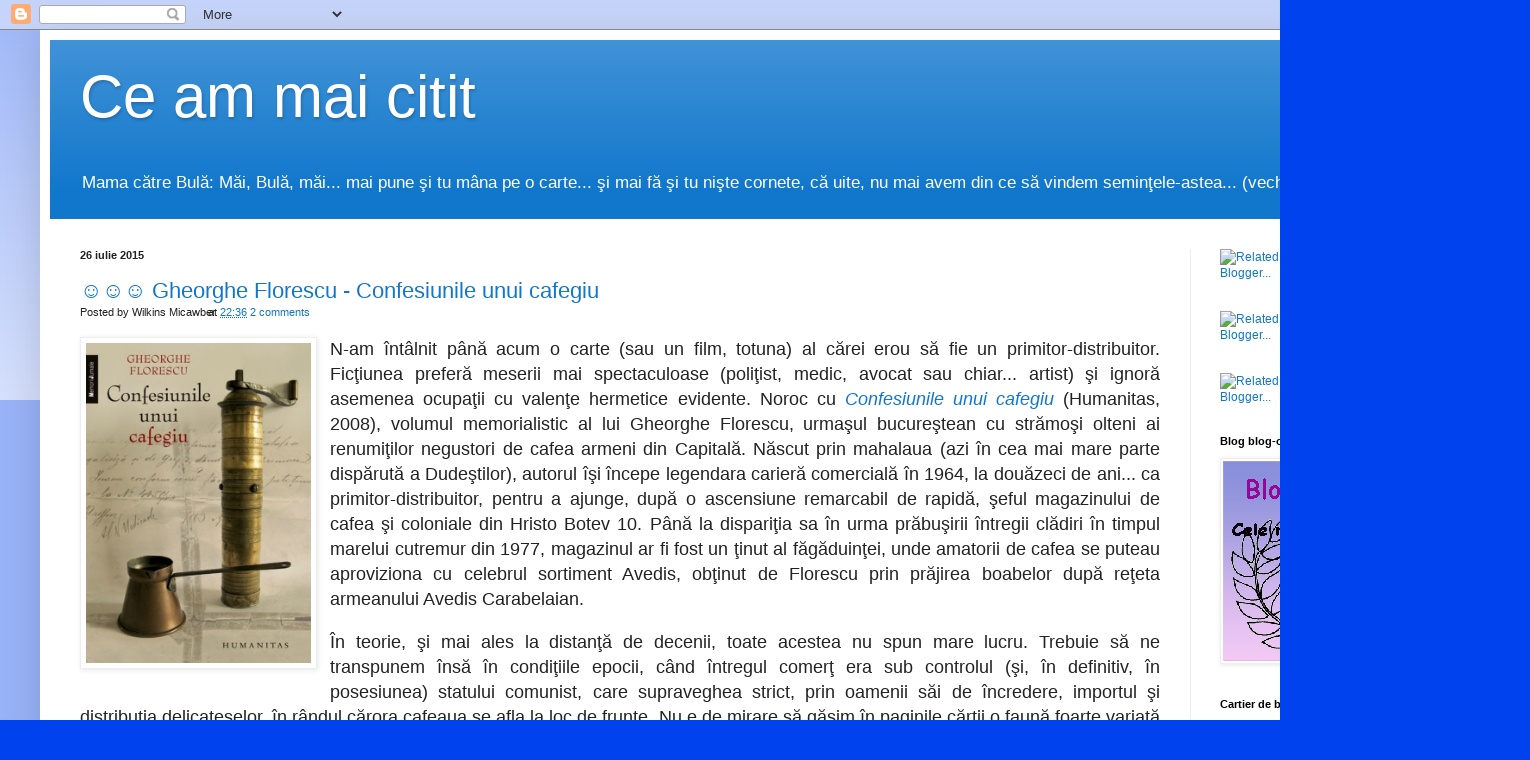

--- FILE ---
content_type: text/html; charset=UTF-8
request_url: https://ce-am-mai-citit.blogspot.com/2015/07/
body_size: 39587
content:
<!DOCTYPE html>
<html class='v2' dir='ltr' lang='ro'>
<head>
<link href='https://www.blogger.com/static/v1/widgets/4128112664-css_bundle_v2.css' rel='stylesheet' type='text/css'/>
<meta content='width=1100' name='viewport'/>
<meta content='text/html; charset=UTF-8' http-equiv='Content-Type'/>
<meta content='blogger' name='generator'/>
<link href='https://ce-am-mai-citit.blogspot.com/favicon.ico' rel='icon' type='image/x-icon'/>
<link href='http://ce-am-mai-citit.blogspot.com/2015/07/' rel='canonical'/>
<link rel="alternate" type="application/atom+xml" title="Ce am mai citit - Atom" href="https://ce-am-mai-citit.blogspot.com/feeds/posts/default" />
<link rel="alternate" type="application/rss+xml" title="Ce am mai citit - RSS" href="https://ce-am-mai-citit.blogspot.com/feeds/posts/default?alt=rss" />
<link rel="service.post" type="application/atom+xml" title="Ce am mai citit - Atom" href="https://draft.blogger.com/feeds/4004104577538281924/posts/default" />
<!--Can't find substitution for tag [blog.ieCssRetrofitLinks]-->
<meta content='http://ce-am-mai-citit.blogspot.com/2015/07/' property='og:url'/>
<meta content='Ce am mai citit' property='og:title'/>
<meta content='Mama către Bulă: Măi, Bulă, măi... mai pune şi tu mâna pe o carte... şi mai fă şi tu nişte cornete, că uite, nu mai avem din ce să vindem seminţele-astea...  (vechi banc)' property='og:description'/>
<title>Ce am mai citit: iulie 2015</title>
<style id='page-skin-1' type='text/css'><!--
/*
-----------------------------------------------
Blogger Template Style
Name:     Simple
Designer: Blogger
URL:      www.blogger.com
----------------------------------------------- */
/* Content
----------------------------------------------- */
body {
font: normal normal 12px Arial, Tahoma, Helvetica, FreeSans, sans-serif;
color: #222222;
background: #0043ee none repeat scroll top left;
padding: 0 40px 40px 40px;
}
html body .region-inner {
min-width: 0;
max-width: 100%;
width: auto;
}
h2 {
font-size: 22px;
}
a:link {
text-decoration:none;
color: #1177cc;
}
a:visited {
text-decoration:none;
color: #888888;
}
a:hover {
text-decoration:underline;
color: #0065ff;
}
.body-fauxcolumn-outer .fauxcolumn-inner {
background: transparent url(//www.blogblog.com/1kt/simple/body_gradient_tile_light.png) repeat scroll top left;
_background-image: none;
}
.body-fauxcolumn-outer .cap-top {
position: absolute;
z-index: 1;
height: 400px;
width: 100%;
}
.body-fauxcolumn-outer .cap-top .cap-left {
width: 100%;
background: transparent url(//www.blogblog.com/1kt/simple/gradients_light.png) repeat-x scroll top left;
_background-image: none;
}
.content-outer {
-moz-box-shadow: 0 0 40px rgba(0, 0, 0, .15);
-webkit-box-shadow: 0 0 5px rgba(0, 0, 0, .15);
-goog-ms-box-shadow: 0 0 10px #333333;
box-shadow: 0 0 40px rgba(0, 0, 0, .15);
margin-bottom: 1px;
}
.content-inner {
padding: 10px 10px;
}
.content-inner {
background-color: #ffffff;
}
/* Header
----------------------------------------------- */
.header-outer {
background: #1177cc url(//www.blogblog.com/1kt/simple/gradients_light.png) repeat-x scroll 0 -400px;
_background-image: none;
}
.Header h1 {
font: normal normal 60px Arial, Tahoma, Helvetica, FreeSans, sans-serif;
color: #ffffff;
text-shadow: 1px 2px 3px rgba(0, 0, 0, .2);
}
.Header h1 a {
color: #ffffff;
}
.Header .description {
font-size: 140%;
color: #ffffff;
}
.header-inner .Header .titlewrapper {
padding: 22px 30px;
}
.header-inner .Header .descriptionwrapper {
padding: 0 30px;
}
/* Tabs
----------------------------------------------- */
.tabs-inner .section:first-child {
border-top: 0 solid #eeeeee;
}
.tabs-inner .section:first-child ul {
margin-top: -0;
border-top: 0 solid #eeeeee;
border-left: 0 solid #eeeeee;
border-right: 0 solid #eeeeee;
}
.tabs-inner .widget ul {
background: #f5f5f5 url(//www.blogblog.com/1kt/simple/gradients_light.png) repeat-x scroll 0 -800px;
_background-image: none;
border-bottom: 1px solid #eeeeee;
margin-top: 0;
margin-left: -30px;
margin-right: -30px;
}
.tabs-inner .widget li a {
display: inline-block;
padding: .6em 1em;
font: normal normal 14px Arial, Tahoma, Helvetica, FreeSans, sans-serif;
color: #999999;
border-left: 1px solid #ffffff;
border-right: 1px solid #eeeeee;
}
.tabs-inner .widget li:first-child a {
border-left: none;
}
.tabs-inner .widget li.selected a, .tabs-inner .widget li a:hover {
color: #000000;
background-color: #eeeeee;
text-decoration: none;
}
/* Columns
----------------------------------------------- */
.main-outer {
border-top: 0 solid #eeeeee;
}
.fauxcolumn-left-outer .fauxcolumn-inner {
border-right: 1px solid #eeeeee;
}
.fauxcolumn-right-outer .fauxcolumn-inner {
border-left: 1px solid #eeeeee;
}
/* Headings
----------------------------------------------- */
div.widget > h2,
div.widget h2.title {
margin: 0 0 1em 0;
font: normal bold 11px Arial, Tahoma, Helvetica, FreeSans, sans-serif;
color: #000000;
}
/* Widgets
----------------------------------------------- */
.widget .zippy {
color: #999999;
text-shadow: 2px 2px 1px rgba(0, 0, 0, .1);
}
.widget .popular-posts ul {
list-style: none;
}
/* Posts
----------------------------------------------- */
h2.date-header {
font: normal bold 11px Arial, Tahoma, Helvetica, FreeSans, sans-serif;
}
.date-header span {
background-color: transparent;
color: #222222;
padding: inherit;
letter-spacing: inherit;
margin: inherit;
}
.main-inner {
padding-top: 30px;
padding-bottom: 30px;
}
.main-inner .column-center-inner {
padding: 0 15px;
}
.main-inner .column-center-inner .section {
margin: 0 15px;
}
.post {
margin: 0 0 25px 0;
}
h3.post-title, .comments h4 {
font: normal normal 22px Arial, Tahoma, Helvetica, FreeSans, sans-serif;
margin: .75em 0 0;
}
.post-body {
font-size: 110%;
line-height: 1.4;
position: relative;
}
.post-body img, .post-body .tr-caption-container, .Profile img, .Image img,
.BlogList .item-thumbnail img {
padding: 2px;
background: #ffffff;
border: 1px solid #eeeeee;
-moz-box-shadow: 1px 1px 5px rgba(0, 0, 0, .1);
-webkit-box-shadow: 1px 1px 5px rgba(0, 0, 0, .1);
box-shadow: 1px 1px 5px rgba(0, 0, 0, .1);
}
.post-body img, .post-body .tr-caption-container {
padding: 5px;
}
.post-body .tr-caption-container {
color: #222222;
}
.post-body .tr-caption-container img {
padding: 0;
background: transparent;
border: none;
-moz-box-shadow: 0 0 0 rgba(0, 0, 0, .1);
-webkit-box-shadow: 0 0 0 rgba(0, 0, 0, .1);
box-shadow: 0 0 0 rgba(0, 0, 0, .1);
}
.post-header {
margin: 0 0 1.5em;
line-height: 1.6;
font-size: 90%;
}
.post-footer {
margin: 20px -2px 0;
padding: 5px 10px;
color: #666666;
background-color: #f9f9f9;
border-bottom: 1px solid #eeeeee;
line-height: 1.6;
font-size: 90%;
}
#comments .comment-author {
padding-top: 1.5em;
border-top: 1px solid #eeeeee;
background-position: 0 1.5em;
}
#comments .comment-author:first-child {
padding-top: 0;
border-top: none;
}
.avatar-image-container {
margin: .2em 0 0;
}
#comments .avatar-image-container img {
border: 1px solid #eeeeee;
}
/* Comments
----------------------------------------------- */
.comments .comments-content .icon.blog-author {
background-repeat: no-repeat;
background-image: url([data-uri]);
}
.comments .comments-content .loadmore a {
border-top: 1px solid #999999;
border-bottom: 1px solid #999999;
}
.comments .comment-thread.inline-thread {
background-color: #f9f9f9;
}
.comments .continue {
border-top: 2px solid #999999;
}
/* Accents
---------------------------------------------- */
.section-columns td.columns-cell {
border-left: 1px solid #eeeeee;
}
.blog-pager {
background: transparent none no-repeat scroll top center;
}
.blog-pager-older-link, .home-link,
.blog-pager-newer-link {
background-color: #ffffff;
padding: 5px;
}
.footer-outer {
border-top: 0 dashed #bbbbbb;
}
/* Mobile
----------------------------------------------- */
body.mobile  {
background-size: auto;
}
.mobile .body-fauxcolumn-outer {
background: transparent none repeat scroll top left;
}
.mobile .body-fauxcolumn-outer .cap-top {
background-size: 100% auto;
}
.mobile .content-outer {
-webkit-box-shadow: 0 0 3px rgba(0, 0, 0, .15);
box-shadow: 0 0 3px rgba(0, 0, 0, .15);
}
.mobile .tabs-inner .widget ul {
margin-left: 0;
margin-right: 0;
}
.mobile .post {
margin: 0;
}
.mobile .main-inner .column-center-inner .section {
margin: 0;
}
.mobile .date-header span {
padding: 0.1em 10px;
margin: 0 -10px;
}
.mobile h3.post-title {
margin: 0;
}
.mobile .blog-pager {
background: transparent none no-repeat scroll top center;
}
.mobile .footer-outer {
border-top: none;
}
.mobile .main-inner, .mobile .footer-inner {
background-color: #ffffff;
}
.mobile-index-contents {
color: #222222;
}
.mobile-link-button {
background-color: #1177cc;
}
.mobile-link-button a:link, .mobile-link-button a:visited {
color: #ffffff;
}
.mobile .tabs-inner .section:first-child {
border-top: none;
}
.mobile .tabs-inner .PageList .widget-content {
background-color: #eeeeee;
color: #000000;
border-top: 1px solid #eeeeee;
border-bottom: 1px solid #eeeeee;
}
.mobile .tabs-inner .PageList .widget-content .pagelist-arrow {
border-left: 1px solid #eeeeee;
}

--></style>
<style id='template-skin-1' type='text/css'><!--
body {
min-width: 1450px;
}
.content-outer, .content-fauxcolumn-outer, .region-inner {
min-width: 1450px;
max-width: 1450px;
_width: 1450px;
}
.main-inner .columns {
padding-left: 0;
padding-right: 290px;
}
.main-inner .fauxcolumn-center-outer {
left: 0;
right: 290px;
/* IE6 does not respect left and right together */
_width: expression(this.parentNode.offsetWidth -
parseInt("0") -
parseInt("290px") + 'px');
}
.main-inner .fauxcolumn-left-outer {
width: 0;
}
.main-inner .fauxcolumn-right-outer {
width: 290px;
}
.main-inner .column-left-outer {
width: 0;
right: 100%;
margin-left: -0;
}
.main-inner .column-right-outer {
width: 290px;
margin-right: -290px;
}
#layout {
min-width: 0;
}
#layout .content-outer {
min-width: 0;
width: 800px;
}
#layout .region-inner {
min-width: 0;
width: auto;
}
body#layout div.add_widget {
padding: 8px;
}
body#layout div.add_widget a {
margin-left: 32px;
}
--></style>
<link href='https://draft.blogger.com/dyn-css/authorization.css?targetBlogID=4004104577538281924&amp;zx=7946a7f3-937d-44ab-bbe9-62c53c77c252' media='none' onload='if(media!=&#39;all&#39;)media=&#39;all&#39;' rel='stylesheet'/><noscript><link href='https://draft.blogger.com/dyn-css/authorization.css?targetBlogID=4004104577538281924&amp;zx=7946a7f3-937d-44ab-bbe9-62c53c77c252' rel='stylesheet'/></noscript>
<meta name='google-adsense-platform-account' content='ca-host-pub-1556223355139109'/>
<meta name='google-adsense-platform-domain' content='blogspot.com'/>

</head>
<body class='loading variant-bold'>
<div class='navbar section' id='navbar' name='Navbar'><div class='widget Navbar' data-version='1' id='Navbar1'><script type="text/javascript">
    function setAttributeOnload(object, attribute, val) {
      if(window.addEventListener) {
        window.addEventListener('load',
          function(){ object[attribute] = val; }, false);
      } else {
        window.attachEvent('onload', function(){ object[attribute] = val; });
      }
    }
  </script>
<div id="navbar-iframe-container"></div>
<script type="text/javascript" src="https://apis.google.com/js/platform.js"></script>
<script type="text/javascript">
      gapi.load("gapi.iframes:gapi.iframes.style.bubble", function() {
        if (gapi.iframes && gapi.iframes.getContext) {
          gapi.iframes.getContext().openChild({
              url: 'https://draft.blogger.com/navbar/4004104577538281924?origin\x3dhttps://ce-am-mai-citit.blogspot.com',
              where: document.getElementById("navbar-iframe-container"),
              id: "navbar-iframe"
          });
        }
      });
    </script><script type="text/javascript">
(function() {
var script = document.createElement('script');
script.type = 'text/javascript';
script.src = '//pagead2.googlesyndication.com/pagead/js/google_top_exp.js';
var head = document.getElementsByTagName('head')[0];
if (head) {
head.appendChild(script);
}})();
</script>
</div></div>
<div class='body-fauxcolumns'>
<div class='fauxcolumn-outer body-fauxcolumn-outer'>
<div class='cap-top'>
<div class='cap-left'></div>
<div class='cap-right'></div>
</div>
<div class='fauxborder-left'>
<div class='fauxborder-right'></div>
<div class='fauxcolumn-inner'>
</div>
</div>
<div class='cap-bottom'>
<div class='cap-left'></div>
<div class='cap-right'></div>
</div>
</div>
</div>
<div class='content'>
<div class='content-fauxcolumns'>
<div class='fauxcolumn-outer content-fauxcolumn-outer'>
<div class='cap-top'>
<div class='cap-left'></div>
<div class='cap-right'></div>
</div>
<div class='fauxborder-left'>
<div class='fauxborder-right'></div>
<div class='fauxcolumn-inner'>
</div>
</div>
<div class='cap-bottom'>
<div class='cap-left'></div>
<div class='cap-right'></div>
</div>
</div>
</div>
<div class='content-outer'>
<div class='content-cap-top cap-top'>
<div class='cap-left'></div>
<div class='cap-right'></div>
</div>
<div class='fauxborder-left content-fauxborder-left'>
<div class='fauxborder-right content-fauxborder-right'></div>
<div class='content-inner'>
<header>
<div class='header-outer'>
<div class='header-cap-top cap-top'>
<div class='cap-left'></div>
<div class='cap-right'></div>
</div>
<div class='fauxborder-left header-fauxborder-left'>
<div class='fauxborder-right header-fauxborder-right'></div>
<div class='region-inner header-inner'>
<div class='header section' id='header' name='Antet'><div class='widget Header' data-version='1' id='Header1'>
<div id='header-inner'>
<div class='titlewrapper'>
<h1 class='title'>
<a href='https://ce-am-mai-citit.blogspot.com/'>
Ce am mai citit
</a>
</h1>
</div>
<div class='descriptionwrapper'>
<p class='description'><span>Mama către Bulă: Măi, Bulă, măi... mai pune şi tu mâna pe o carte... şi mai fă şi tu nişte cornete, că uite, nu mai avem din ce să vindem seminţele-astea...  (vechi banc)</span></p>
</div>
</div>
</div></div>
</div>
</div>
<div class='header-cap-bottom cap-bottom'>
<div class='cap-left'></div>
<div class='cap-right'></div>
</div>
</div>
</header>
<div class='tabs-outer'>
<div class='tabs-cap-top cap-top'>
<div class='cap-left'></div>
<div class='cap-right'></div>
</div>
<div class='fauxborder-left tabs-fauxborder-left'>
<div class='fauxborder-right tabs-fauxborder-right'></div>
<div class='region-inner tabs-inner'>
<div class='tabs no-items section' id='crosscol' name='Coloana transversală'></div>
<div class='tabs no-items section' id='crosscol-overflow' name='Cross-Column 2'></div>
</div>
</div>
<div class='tabs-cap-bottom cap-bottom'>
<div class='cap-left'></div>
<div class='cap-right'></div>
</div>
</div>
<div class='main-outer'>
<div class='main-cap-top cap-top'>
<div class='cap-left'></div>
<div class='cap-right'></div>
</div>
<div class='fauxborder-left main-fauxborder-left'>
<div class='fauxborder-right main-fauxborder-right'></div>
<div class='region-inner main-inner'>
<div class='columns fauxcolumns'>
<div class='fauxcolumn-outer fauxcolumn-center-outer'>
<div class='cap-top'>
<div class='cap-left'></div>
<div class='cap-right'></div>
</div>
<div class='fauxborder-left'>
<div class='fauxborder-right'></div>
<div class='fauxcolumn-inner'>
</div>
</div>
<div class='cap-bottom'>
<div class='cap-left'></div>
<div class='cap-right'></div>
</div>
</div>
<div class='fauxcolumn-outer fauxcolumn-left-outer'>
<div class='cap-top'>
<div class='cap-left'></div>
<div class='cap-right'></div>
</div>
<div class='fauxborder-left'>
<div class='fauxborder-right'></div>
<div class='fauxcolumn-inner'>
</div>
</div>
<div class='cap-bottom'>
<div class='cap-left'></div>
<div class='cap-right'></div>
</div>
</div>
<div class='fauxcolumn-outer fauxcolumn-right-outer'>
<div class='cap-top'>
<div class='cap-left'></div>
<div class='cap-right'></div>
</div>
<div class='fauxborder-left'>
<div class='fauxborder-right'></div>
<div class='fauxcolumn-inner'>
</div>
</div>
<div class='cap-bottom'>
<div class='cap-left'></div>
<div class='cap-right'></div>
</div>
</div>
<!-- corrects IE6 width calculation -->
<div class='columns-inner'>
<div class='column-center-outer'>
<div class='column-center-inner'>
<div class='main section' id='main' name='Număr de telefon principal'><div class='widget Blog' data-version='1' id='Blog1'>
<div class='blog-posts hfeed'>

          <div class="date-outer">
        
<h2 class='date-header'><span>26 iulie 2015</span></h2>

          <div class="date-posts">
        
<div class='post-outer'>
<div class='post hentry'>
<a name='2398686483188447638'></a>
<h3 class='post-title entry-title'>
<a href='https://ce-am-mai-citit.blogspot.com/2014/09/gheorghe-florescu-confesiunile-unui.html'>&#9786;&#9786;&#9786; Gheorghe Florescu - Confesiunile unui cafegiu</a>
</h3>
<div class='post-header'>
<div class='post-header-line-1'><span class='post-author vcard'>
Posted by
<span class='fn'>Wilkins Micawber</span>
</span>
<span class='post-timestamp'>
at
<a class='timestamp-link' href='https://ce-am-mai-citit.blogspot.com/2014/09/gheorghe-florescu-confesiunile-unui.html' rel='bookmark' title='permanent link'><abbr class='published' title='2015-07-26T22:36:00+03:00'>22:36</abbr></a>
</span>
<span class='post-comment-link'>
<a class='comment-link' href='https://draft.blogger.com/comment/fullpage/post/4004104577538281924/2398686483188447638' onclick=''>2
comments</a>
</span>
</div>
</div>
<div class='post-body entry-content'>
<div dir="ltr" style="text-align: left;" trbidi="on">
<div class="separator" style="clear: both; text-align: center;">
<a href="https://blogger.googleusercontent.com/img/b/R29vZ2xl/AVvXsEhJk9TAeAyD5kMc7VghAd7u2CECqeyyX6KsUvsnVVeVYkfow8NLSvvkqhwHGWQrtC70EzV_sAN-qgfSeHglkiCQzohFkQOX3vu7Nod2cakcETgtdbddZFuvZ9LsJRJsxGPdibGu0mp1K3A/s1600/florescu.jpg" imageanchor="1" style="clear: left; float: left; margin-bottom: 1em; margin-right: 1em;"><img border="0" height="320" src="https://blogger.googleusercontent.com/img/b/R29vZ2xl/AVvXsEhJk9TAeAyD5kMc7VghAd7u2CECqeyyX6KsUvsnVVeVYkfow8NLSvvkqhwHGWQrtC70EzV_sAN-qgfSeHglkiCQzohFkQOX3vu7Nod2cakcETgtdbddZFuvZ9LsJRJsxGPdibGu0mp1K3A/s1600/florescu.jpg" width="225" /></a></div>
<div class="MsoNormal" style="text-align: justify;">
<span lang="RO"><span style="font-family: Trebuchet MS, sans-serif; font-size: large;">N-am întâlnit până acum o carte (sau un
film, totuna) al cărei erou să fie un primitor-distribuitor. Ficţiunea preferă
meserii mai spectaculoase (poliţist, medic, avocat sau chiar... artist) şi
ignoră asemenea ocupaţii cu valenţe hermetice evidente. Noroc cu <i><a href="http://www.humanitas.ro/humanitas/confesiunile-unui-cafegiu">Confesiunile unui cafegiu</a></i> (Humanitas,
2008), volumul memorialistic al lui Gheorghe Florescu, urmaşul bucureştean cu
strămoşi olteni ai renumiţilor negustori de cafea armeni din Capitală. Născut
prin mahalaua (azi în cea mai mare parte dispărută a Dudeştilor), autorul îşi
începe legendara carieră comercială în 1964, la douăzeci de ani... ca primitor-distribuitor,
pentru a ajunge, după o ascensiune remarcabil de rapidă, şeful magazinului de
cafea şi coloniale din Hristo Botev 10. Până la dispariţia sa în urma prăbuşirii
întregii clădiri în timpul marelui cutremur din 1977, magazinul ar fi fost un
ţinut al făgăduinţei, unde amatorii de cafea se puteau aproviziona cu celebrul
sortiment Avedis, obţinut de Florescu prin prăjirea boabelor după reţeta
armeanului Avedis Carabelaian.<o:p></o:p></span></span></div>
<div class="MsoNormal" style="text-align: justify;">
<br /></div>
<div class="MsoNormal" style="text-align: justify;">
<span lang="RO"><span style="font-family: Trebuchet MS, sans-serif; font-size: large;">În teorie, şi mai ales la distanţă de
decenii, toate acestea nu spun mare lucru. Trebuie să ne transpunem însă în
condiţiile epocii, când întregul comerţ era sub controlul (şi, în definitiv, în
posesiunea) statului comunist, care supraveghea strict, prin oamenii săi de
încredere, importul şi distribuţia delicateselor, în rândul cărora cafeaua se
afla la loc de frunte. Nu e de mirare să găsim în paginile cărţii o faună
foarte variată şi numeroasă reprezentată de şefii diferitelor departamente
comerciale, ai depozitelor de marfă, de primari şi adjuncţii lor, mulţi dintre
ei membri acoperiţi ai Securităţii. Trebuia câştigată bunăvoinţa tuturor,
trebuia navigat prin apele tulburi şi periculoase ale relaţiilor cu clienţii de
tot soiul. Potrivit relatării memorialistului, el reuşeşte foarte bine acest
lucru, ba chiar fără a deveni informator al &#8222;organelor&#8221; şi va trebui să-l
credem până la proba contrarie. <o:p></o:p></span></span></div>
<div class="MsoNormal" style="text-align: justify;">
<br /></div>
<div class="MsoNormal" style="text-align: justify;">
<span lang="RO"><span style="font-family: Trebuchet MS, sans-serif; font-size: large;">Şi iarăşi va trebui să-l credem pe
Gheorghe Florescu (chiar dacă ne vine, poate, greu) atunci când el susţine că preocuparea
lui de căpetenie nu era să facă avere (într-o lume, cea a comerţului &#8222;socialist&#8221;
în care fiecare se străduia să apuce cât poate), ci să-şi servească clienţii cu
produse cât mai bune, mărfuri ce păreau să provină din lumea interbelică şi
care se găseau tot mai dificil. Fire de artist, dar fără să piardă niciodată
simţul proporţiilor şi al propriei sale poziţii sociale, Florescu cultivă în
anii 1970-1980 o clientelă formată din numeroşi oameni de artă, scriitori,
actori, avocaţi, ba chiar închiriază în blocul de pe Hristo Botev o garsonieră
ce devine loc de întâlnire la o cafea Avedis şi la o şuetă cu bancuri vinovate pentru
o bună parte a boemei bucureştene. Securitatea pare să tolereze toate acestea -
ni se dă de înţeles că graţie peşcheşurilor împărţite de cafegiu. <o:p></o:p></span></span></div>
<div class="MsoNormal" style="text-align: justify;">
<br /></div>
<div class="MsoNormal" style="text-align: justify;">
<span lang="RO"><span style="font-family: Trebuchet MS, sans-serif; font-size: large;">Cutremurul din 1977 aduce sfârşitul aventurii
de cafenea artistică. Dispariţia fizică a clădirii aduce după sine mutarea
negustorului, mai întâi la un mare magazin recent deschis în Pantelimon, pe
care autorităţile comuniste nu reuşeau să-l aprovizioneze corespunzător
pretenţiilor, apoi iar în centru, pe strada Sfinţilor. Degeaba - vremurile din Hristo
Botev nu se mai întorc; dimpotrivă, sunt timpuri din ce în ce mai grele,
dispare cafeaua de calitate, apoi apare obligativitatea amestecării cafelei cu
înlocuitori dubioşi şi - dacă mai era nevoie de nenorociri - Florescu este
arestat într-o acţiune de anvergură care îi are ca obiect pe &#8222;cafegiii&#8221; din
comerţ. Se alege cu o condamnare la 12 ani, dar iese după numai trei ca urmare a
unuia din celebrele decrete de graţiere emise de Ceauşescu. Evident, se poate
susţine că omul avea la activ numeroase fapte la limita legii, dacă nu de-a
dreptul infracţiuni, după cum e adevărat şi că procesul a fost o simplă
înscenare, drept care condamnatul este reabilitat în 2000. <o:p></o:p></span></span></div>
<div class="MsoNormal" style="text-align: justify;">
<br /></div>
<div class="MsoNormal" style="text-align: justify;">
<span lang="RO"><span style="font-family: Trebuchet MS, sans-serif; font-size: large;">Dacă <i>Confesiunile</i>...
lui Gheorghe Florescu au o calitate, atunci ea este capacitatea narativă a
autorului lor. Pe întreg parcursul celor circa 500 de pagini avem relatări de
întâmplări, mai importante şi mai mărunte, cu zeci şi sute de eroi.
Memorialistul pare să-şi fi făcut unele însemnări, dar ţinerea lui de minte
este oricum cu totul remarcabilă. Omul nostru este, păstrând proporţiile, un
Creangă al zilelor noastre, inclusiv în ceea ce priveşte utilizarea foarte
frecventă a paremiologiei. Ce e calitate poate fi uneori şi defect, căci nu
rareori proverbele şi zicalele din text sunt de o perfectă banalitate şi par &#8222;lipite&#8221;
cu stângăcie, pentru sporirea caracterului literar.<o:p></o:p></span></span></div>
<div class="MsoNormal" style="text-align: justify;">
<br /></div>
<div class="MsoNormal" style="text-align: justify;">
<span style="font-family: Trebuchet MS, sans-serif; font-size: large;"><span lang="RO">Meritele <i>Confesiunilor</i>.. stau, cred, în evocarea unei lumi trecute, pe care
autorul a apucat-o încă destul de bine (e născut în 1944): vechi cartiere
bucureştene, negustorii armeni, evreii (încă numeroşi, simpatizaţi de Florescu,
un adevărat filosemit, dacă mi se permite expresia). Păienjenişul securistic al
comerţului comunist, din care s-a recrutat numeroşi întreprinzători <i>de succes</i> ai ultimilor ani, e şi el un
domeniu bine surprins în carte. Mai rău e când Gheorghe Florescu îşi încearcă
vioara lui Ingres a scrisului &#8222;cult&#8221;. Textul e împănat de stereotipii deranjante
(de genul &#8222;marea doamnă a culturii&#8221;, calificativ aplicat Catincăi Ralea) sau de
afirmaţii ce vor să dea savoare, dar nu dovedesc decât cel mult semidoctismul.
Ca să citez un exemplu savuros: </span><span lang="RO">Îmi aduc aminte de
romanul Ciocoii vechi şi noi al lui Nicolae Filimon şi de mottoul său: &#8222;Cu
iaurt, cu gogoşele, </span><span lang="RO">te-</span><span lang="RO">ai făcut vornic, mişele.&#8221; Nu de alta, dar se supără
Negruzzi.<o:p></o:p></span></span></div>
<span style="font-family: Trebuchet MS, sans-serif; font-size: large;"></span><br />
<div style="text-align: justify;">
<span style="font-family: Trebuchet MS, sans-serif; font-size: large;"><br /></span></div>
<span style="font-family: Trebuchet MS, sans-serif; font-size: large;">
<div style="text-align: justify;">
Şi bune, şi rele, aşadar, în <i>Confesiunile unui cafegiu</i>, totul e ca cititorul să aibă răbdare şi să trieze boabele... de cafea.</div>
</span></div>
<div style='clear: both;'></div>
</div>
<div class='post-footer'>
<div class='post-footer-line post-footer-line-1'><span class='post-icons'>
<span class='item-action'>
<a href='https://draft.blogger.com/email-post/4004104577538281924/2398686483188447638' title='Trimiteți postarea prin e-mail'>
<img alt="" class="icon-action" height="13" src="//img1.blogblog.com/img/icon18_email.gif" width="18">
</a>
</span>
<span class='item-control blog-admin pid-1737415312'>
<a href='https://draft.blogger.com/post-edit.g?blogID=4004104577538281924&postID=2398686483188447638&from=pencil' title='Editați postarea'>
<img alt='' class='icon-action' height='18' src='https://resources.blogblog.com/img/icon18_edit_allbkg.gif' width='18'/>
</a>
</span>
</span>
<span class='post-labels'>
</span>
</div>
<div class='post-footer-line post-footer-line-2'></div>
<div class='post-footer-line post-footer-line-3'><span class='star-ratings'>
</span>
<span class='reaction-buttons'>
</span>
</div>
</div>
</div>
</div>

          </div></div>
        

          <div class="date-outer">
        
<h2 class='date-header'><span>18 iulie 2015</span></h2>

          <div class="date-posts">
        
<div class='post-outer'>
<div class='post hentry'>
<a name='6810483074942664640'></a>
<h3 class='post-title entry-title'>
<a href='https://ce-am-mai-citit.blogspot.com/2015/07/constantin-barbulescu-romania-medicilor.html'>&#9786;&#9786;&#9786; Constantin Bărbulescu - România medicilor</a>
</h3>
<div class='post-header'>
<div class='post-header-line-1'><span class='post-author vcard'>
Posted by
<span class='fn'>Wilkins Micawber</span>
</span>
<span class='post-timestamp'>
at
<a class='timestamp-link' href='https://ce-am-mai-citit.blogspot.com/2015/07/constantin-barbulescu-romania-medicilor.html' rel='bookmark' title='permanent link'><abbr class='published' title='2015-07-18T01:11:00+03:00'>01:11</abbr></a>
</span>
<span class='post-comment-link'>
<a class='comment-link' href='https://draft.blogger.com/comment/fullpage/post/4004104577538281924/6810483074942664640' onclick=''>0
comments</a>
</span>
</div>
</div>
<div class='post-body entry-content'>
<div dir="ltr" style="text-align: left;" trbidi="on">
<div class="separator" style="clear: both; text-align: center;">
</div>
<div class="separator" style="clear: both; text-align: center;">
</div>
<div class="separator" style="clear: both; text-align: center;">
</div>
<div class="separator" style="clear: both; text-align: center;">
</div>
<span style="font-family: Trebuchet MS, sans-serif; font-size: large;"></span><br />
<span style="font-family: Trebuchet MS, sans-serif; font-size: large;">
</span>
<br />
<span style="font-family: Trebuchet MS, sans-serif; font-size: large;"><div class="separator" style="clear: both; text-align: center;">
<a href="https://blogger.googleusercontent.com/img/b/R29vZ2xl/AVvXsEjuuhrbAxqvk-POvufdWnkmGyxI75S0Yrkz0P_Ivek8D81eSNf5hCEP1yXYLRiVJDo-qomObupSyQwwH-P8tizN5qdcAEoZRKQfRN75J1MCbT0KOuMWJ_Z0AJU6geP8JNZ02AN8BREY-yk/s1600/barbulescu.jpg" imageanchor="1" style="clear: left; float: left; margin-bottom: 1em; margin-right: 1em;"><img border="0" height="320" src="https://blogger.googleusercontent.com/img/b/R29vZ2xl/AVvXsEjuuhrbAxqvk-POvufdWnkmGyxI75S0Yrkz0P_Ivek8D81eSNf5hCEP1yXYLRiVJDo-qomObupSyQwwH-P8tizN5qdcAEoZRKQfRN75J1MCbT0KOuMWJ_Z0AJU6geP8JNZ02AN8BREY-yk/s320/barbulescu.jpg" width="206" /></a></div>
<div style="text-align: justify;">
Despre ce e vorba în <i><a href="http://www.humanitas.ro/humanitas/romania-medicilor">România medicilor </a></i>de Constantin Bărbulescu (Humanitas, 2015) ne ajută să înţelegem mai bine subtitlul <i>Medici, țărani și igienă rurală în România de la 1860 la 1910</i>. E, aşadar, o carte serioasă, la intersecţia unor domenii precum istoria medicinii şi istoria socială şi care acoperă pe deasupra perioada foarte interesantă şi dinamică a primelor decenii din existenţa statului român modern. Este totodată un efort, deloc mic, de a realiza atât o prezentare a lumii rurale de la noi, aşa cum o văd cei chemaţi să-i îngrijească sănătatea, cât şi un portret de grup al primilor noştri membri ai meseriei de medic în perioada în care aceasta se constituie în calitate de corp profesional. De fapt prima o cam presupune pe a doua. Spune-mi cum prezinţi şi în ce lumină vezi situaţiunea şi o să-ţi cam spun cine eşti.&nbsp;</div>
<div style="text-align: justify;">
<br /></div>
<div style="text-align: justify;">
Material e destul, cu toată precaritatea începutului, el fiind alcătuit de rapoartele întocmite de medicii cu răspunderi oficiale în plase şi judeţe, de medicii militari sau de spital, dar şi de însemnările personale ale unor doctori mai înzestraţi cu darul scrisului şi al reflecţiei. Din prima categorie se detaşează, prin volum şi/sau ascuţimea analizei, textele unor Iacob Felix, Al. Obregia sau I. Bordea, ale unui dr. Sergiu sau ale unora mai puţin cunoscuţi, ca doctorii Chernbah de la Iaşi sau Sabin de la Vâlcea. Tagma memorialiştilor are şi ea reprezentanţi de seamă, ca Nicolae Kretzulescu (din vechea familie boierească) sau doctorii Gomoiu şi Severeanu. Desigur, valoarea literară a unor asemenea lucrări e adesea modestă, dar pe istoric l-a interesat de bună seamă informaţia şi, în parte, retorica expunerii ei. Câteodată însă relatările au un charm anume. Iată un fragment din scrierile doctorului Kretzulescu, care, tânăr medic la 1844, are de înfruntat prejudecăţile vremii:</div>
</span><span style="font-family: Trebuchet MS, sans-serif; font-size: large;">
</span>
<div style="text-align: justify;">
<span style="font-family: Trebuchet MS, sans-serif; font-size: large;"><br /></span></div>
<span style="font-family: Trebuchet MS, sans-serif; font-size: large;">
<i><div style="text-align: justify;">
<i>Alexandru Golescu &#8211; Arăpilă &#8211;, întors în ţară cu diploma de la şcoala centrală din Paris, fusese numit conductor de şosele şi primise ordin să facă traseul şoselei de la Ploieşti la Câmpina. Pe la iulie 1844, vrând să schimb aerul Bucureştiului, am luat un congediu şi l-am însoţit în lucrarea sa; luasem amândoi o căruţă cu ziua; ajungând la o cârciumă pe lângă Băicoi, şi birjarul cerând a-şi odihni caii, ne-am pus şi noi la umbra căruţei să dejunăm. În acelaşi timp doi negustori care mergeau şi ei spre Câmpina poposiseră sub umbrarul dinaintea cârciumii, se uitau la noi şi, tânguindu-ne, îşi ziceau între dânşii: &#171;uită-te de vezi ce a ajuns astăzi feciorii de boieri, un Golescu care măsoară drumurile şi un Kreţulescu doctor&#187;.</i></div>
</i>  <div style="text-align: justify;">
<br /></div>
<div style="text-align: justify;">
În perioada pe care se concentrează lucrarea aceste prejudecăţi au fost depăşite, medicii noştri au revenit cu diplome din străinătate (sau şi le-au luat în ţară, la nou-apărutele universităţi) şi s-au pus pe treabă. Având de a face cu lumea rurală, puternic majoritară demografic, ei scriu despre o mulţime de lucruri: despre condiţiile de viaţă, despre alimentaţie, despre alcool(ism), despre flagelul pelagrei sau despre chestiuni de eugenie.&nbsp;</div>
<div style="text-align: justify;">
<br /></div>
<div style="text-align: justify;">
Peisajul schiţat de majoritatea raportorilor e adesea sinistru şi capturează pe hârtie o lume subdezvoltată (pe care cineva o şi compară la un moment dat cu cea a zuluşilor africani). Asta nu surprinde; se ştie că Vechiul Regat avea un handicap uriaş în raport cu ţările prospere. Ceea ce frapează totuşi e lipsa de empatie a multora din prezentări care prefigurează poate o tendinţă de desconsiderare a ţăranului care se prelungeşte până azi. Sigur că există excepţii, după cum există şi controverse. Notez, în muntele de rapoarte care deplâng condiţiile de locuit în bordeie, pe cele rare care scot în evidenţă avantajele acestui gen de locuinţă. E un fel de ecologism avant la lettre, după cum tot avantletristă poate fi considerată şi alimentaţia aproape exclusiv vegetariană a țăranului român. Precum domnul Jourdain al lui Molière, care făcea proză fără să o ştie, sătenii de la noi erau vegetarieni sau chiar vegani cu mult înainte ca snobărimea de azi să descopere dietele cu pricina.</div>
<div style="text-align: justify;">
<br /></div>
<div style="text-align: justify;">
În fine, cartea cuprinde o serie de capitole consacrate raporturilor dintre cultura medicală şi cea ţărănească, în care ne întâlnim cu câţiva vindecători celebri în epocă (Marin Vărzaru şi Stoian Buruiană, figuri pitorești) sau chestiunilor de legislaţie şi organizare medicală, din a căror prezentare se poate vedea remanenţa istorică, peste secole, a problemelor societăţii noastre.</div>
<div style="text-align: justify;">
<br /></div>
<div style="text-align: justify;">
<i>România medicilor</i> de Constantin Bărbulescu instanţiază o problemă mai generală cu care se confruntă numeroase cărţi consacrate unor probleme oarecum specializate care apar la editurile noastre. Adeseori asemenea cărţi sunt versiuni prea puţin modificate ale unor lucrări ştiinţifice (de regulă teze de doctorat), ceea ce face ca ele să fie mai greu de mestecat de publicul larg. Din fericire, autorul a făcut eforturi notabile în direcţia accesibilizării informaţiei prezentate, cel mai vizibil fiind introducerea în text a experienţei personale de om care a trăit la ţară şi ştie multe lucruri din experienţă directă sau amintiri. Pentru că tot a venit vorba de nevoia de a-l atrage pe cititorul nespecialist, ar fi fost foarte folositoare introducerea unor notiţe biografice măcar pentru cei mai importanţi medici care furnizează material pentru volum. E adevărat, mulţi dintre ei sunt azi nume de străzi în Bucureşti, mai ales din Cotroceni, dar asta nu ajunge. Drept e că sunt introduse în carte pozele câtorva dintre ei, dar selecţia e arbitrară sau pur şi simplu neinspirată. De exemplu, avem poza lui Mina Minovici (menţionat în treacăt la tema alcoolismului), dar nu avem poza unui Kretzulescu sau Obregia, care figurează în paragrafe consistente. Cu toate astea, <i>România medicilor </i>nu e lipsită de interes pentru cei interesaţi de societatea noastră şi, mai ales, de comparaţii cu stări de lucruri din trecut. Aceştia vor descoperi că uneori diferenţele sunt mai mici decât s-ar crede.</div>
</span><span style="font-family: Trebuchet MS, sans-serif; font-size: large;">
</span></div>
<div style='clear: both;'></div>
</div>
<div class='post-footer'>
<div class='post-footer-line post-footer-line-1'><span class='post-icons'>
<span class='item-action'>
<a href='https://draft.blogger.com/email-post/4004104577538281924/6810483074942664640' title='Trimiteți postarea prin e-mail'>
<img alt="" class="icon-action" height="13" src="//img1.blogblog.com/img/icon18_email.gif" width="18">
</a>
</span>
<span class='item-control blog-admin pid-1737415312'>
<a href='https://draft.blogger.com/post-edit.g?blogID=4004104577538281924&postID=6810483074942664640&from=pencil' title='Editați postarea'>
<img alt='' class='icon-action' height='18' src='https://resources.blogblog.com/img/icon18_edit_allbkg.gif' width='18'/>
</a>
</span>
</span>
<span class='post-labels'>
Labels:
<a href='https://ce-am-mai-citit.blogspot.com/search/label/istorie' rel='tag'>istorie</a>,
<a href='https://ce-am-mai-citit.blogspot.com/search/label/memorialistic%C4%83' rel='tag'>memorialistică</a>
</span>
</div>
<div class='post-footer-line post-footer-line-2'></div>
<div class='post-footer-line post-footer-line-3'><span class='star-ratings'>
</span>
<span class='reaction-buttons'>
</span>
</div>
</div>
</div>
</div>

          </div></div>
        

          <div class="date-outer">
        
<h2 class='date-header'><span>11 iulie 2015</span></h2>

          <div class="date-posts">
        
<div class='post-outer'>
<div class='post hentry'>
<a name='5866960351531672046'></a>
<h3 class='post-title entry-title'>
<a href='https://ce-am-mai-citit.blogspot.com/2015/07/gellu-naum-tabara-din-munti.html'>G[ellu] Naum - Tabăra din munţi</a>
</h3>
<div class='post-header'>
<div class='post-header-line-1'><span class='post-author vcard'>
Posted by
<span class='fn'>Wilkins Micawber</span>
</span>
<span class='post-timestamp'>
at
<a class='timestamp-link' href='https://ce-am-mai-citit.blogspot.com/2015/07/gellu-naum-tabara-din-munti.html' rel='bookmark' title='permanent link'><abbr class='published' title='2015-07-11T00:27:00+03:00'>00:27</abbr></a>
</span>
<span class='post-comment-link'>
<a class='comment-link' href='https://draft.blogger.com/comment/fullpage/post/4004104577538281924/5866960351531672046' onclick=''>6
comments</a>
</span>
</div>
</div>
<div class='post-body entry-content'>
<div dir="ltr" style="text-align: left;" trbidi="on">
<div class="separator" style="clear: both; text-align: center;">
<a href="https://blogger.googleusercontent.com/img/b/R29vZ2xl/AVvXsEgHXy8YoY1y_JWYzqeS0z8_Q7wyE7iRE7VruRsdFqnIwzeN2fYI45M0g-xKcSPMvj5Hw0qv0AIp6KU8LCFOoxhugWgTAEbqXhv_bQi0F2nIurNvsmbH8LHxiGSqYOAKRbJwuWNIMY1tHnk/s1600/naum+-0001.jpg" imageanchor="1" style="clear: left; float: left; margin-bottom: 1em; margin-right: 1em;"><img border="0" height="320" src="https://blogger.googleusercontent.com/img/b/R29vZ2xl/AVvXsEgHXy8YoY1y_JWYzqeS0z8_Q7wyE7iRE7VruRsdFqnIwzeN2fYI45M0g-xKcSPMvj5Hw0qv0AIp6KU8LCFOoxhugWgTAEbqXhv_bQi0F2nIurNvsmbH8LHxiGSqYOAKRbJwuWNIMY1tHnk/s320/naum+-0001.jpg" width="214" /></a></div>
<div style="text-align: justify;">
<span style="font-family: 'Trebuchet MS', sans-serif; font-size: large;">Pentru pescuitorul în apele mâloase ale literaturii pentru copii din anii realismului socialist, romanul <i>Tabăra din munţi </i>de Gellu Naum (Editura Tineretului a C.C. al U.T.M., 1953) este un vânat rar şi preţios. E aproape o raritate bibliofilă, căci el a fost ulterior renegat de autor şi n-a mai fost reeditat, fiind epurat cu grijă din opera scriitorului (la fel cum face editorul seriei de <i>Opere</i> ce apare la Polirom, unde n-ai să găseşti niciuna din creaţiile &#8222;compromiţătoare</span><span style="font-family: 'Trebuchet MS', sans-serif; font-size: large;">&#8221;</span><span style="font-family: 'Trebuchet MS', sans-serif; font-size: large;">). Interesantă este şi iniţiala prenumelui, modestă, &#8222;G.&#8221; cu care e semnată coperta; probabil &#8222;Gellu&#8221; ar fi sunat prea nemuncitoresc. Să nu uităm că suntem în anul morţii lui Stalin; în spirit acesta e încă cât se poate de viu şi e pomenit cu evlavie de vreo două ori, aşa cum o face de exemplu chiar personajul principal al cărţii:</span></div>
<div style="text-align: justify;">
<span style="font-family: Trebuchet MS, sans-serif; font-size: large;"><br /></span></div>
<span style="font-family: Trebuchet MS, sans-serif; font-size: large;">
</span>
<br />
<div style="text-align: justify;">
<span style="font-family: Trebuchet MS, sans-serif; font-size: large;"><i>Cu toţii ne-am pregătit pentru această convorbire, am citit, am învăţat cântece, poezii şi dansuri, am discutat despre lupta Partidului Comunist şi a tovarăşului Stalin. Eu voi avea de povestit o întâmplare pe care am citit-o într-o carte şi care se cheamă &#8222;Puterea cuvântului dat&#8221;. În ea se arată cum tovarăşul Stalin, pe când lupta în ilegalitate, a înfruntat toate greutăţile ca să vină la timp la o consfătuire unde era aşteptat.</i></span></div>
<span style="font-family: Trebuchet MS, sans-serif; font-size: large;">
</span>
<br />
<div style="text-align: justify;">
<span style="font-family: Trebuchet MS, sans-serif; font-size: large;"><br /></span></div>
<span style="font-family: Trebuchet MS, sans-serif; font-size: large;">
</span>
<div style="text-align: justify;">
<span style="font-family: Trebuchet MS, sans-serif; font-size: large;">Ca să nu complicăm povestea, Vasile, un bucureştean de vreo 12 ani, pleacă în luna iunie a anului 1950 într-o tabără pionierească undeva la munte, pe valea Teleajenului. Se desparte cu greu de bunii lui amici Vlad şi Grigore (care plecau în altă tabără, la mare), nu înainte de a-şi reînnoi, stilul romanelor de aventuri desuete, legământul de prietenie. Triunghiul acesta de personaje e promiţător, dar Gellu Naum îl rupe din primele pagini ale cărţii; băieţii se revăd abia la sfârşit, pentru a-şi relata impresiile de vacanţă.</span></div>
<span style="font-family: Trebuchet MS, sans-serif; font-size: large;">
<div style="text-align: justify;">
<br /></div>
<div class="separator" style="clear: both; text-align: center;">
<a href="https://blogger.googleusercontent.com/img/b/R29vZ2xl/AVvXsEhW4rd85drd6qUEq0s-dCmOULifRlUDzlKZLr1vW6dLn3nAlAZyrDtkG-tTJ-MoVzKPDOFb21evNtnOb04OT7hczsQq4vjnlNg_vKX_BznT1KCxXWRvZ1gnpHyEAllEn9cRRFeSuanegGY/s1600/naum+-0002.jpg" imageanchor="1" style="margin-left: 1em; margin-right: 1em;"><img border="0" height="337" src="https://blogger.googleusercontent.com/img/b/R29vZ2xl/AVvXsEhW4rd85drd6qUEq0s-dCmOULifRlUDzlKZLr1vW6dLn3nAlAZyrDtkG-tTJ-MoVzKPDOFb21evNtnOb04OT7hczsQq4vjnlNg_vKX_BznT1KCxXWRvZ1gnpHyEAllEn9cRRFeSuanegGY/s400/naum+-0002.jpg" width="400" /></a></div>
<div style="text-align: justify;">
<br /></div>
<div style="text-align: justify;">
Nu-i nimic, pare să ne spună romancierul, îşi face Vasile alţi prieteni în tabără şi într-adevăr, colegi de tabără ca Ştefănică, Neagu, Mustaţă gornistul, micul Gâdea Nicolae sau Alexandru se dovedesc camarazi la fel de destoinici ca cei de acasă. Există, ca în mai toată proza de gen, şi un caz-problemă, Stere, orfan din Galaţi. E un băiat inteligent şi înzestrat, însă traumatismul pricinuit de pierderea părinţilor într-un bombardament l-a făcut individualist şi agresiv. Nu e nimic, colectivul de pionieri se organizează, formează detaşamente şi începe activităţile specifice. Nu e pierdut din vedere nici Stere, care va fi adus pe calea cea bună, desigur cu concursul celorlalţi şi sub îndrumarea instructorului de pionieri, piesă indispensabilă a eşafodajului romanesc. Ba chiar, ceea ce e greu de prevăzut la început, Stere devine bun prieten cu Vasile.</div>
<div style="text-align: justify;">
<br /></div>
<div class="separator" style="clear: both; text-align: center;">
<a href="https://blogger.googleusercontent.com/img/b/R29vZ2xl/AVvXsEipit0d5r4KLNu2qSQxtzPGkrlCRtnfwj5m9ABuM6XIvV3_4k2Nx7WLXER8mw80mXhQr95bielNALGi1kFD4nIkBl7Ac7aMvz9wL76ARPLJpiPp16AEjZV1WfRdcFQGfL5CcWqAXD65W24/s1600/naum+-0005.jpg" imageanchor="1" style="margin-left: 1em; margin-right: 1em;"><img border="0" height="400" src="https://blogger.googleusercontent.com/img/b/R29vZ2xl/AVvXsEipit0d5r4KLNu2qSQxtzPGkrlCRtnfwj5m9ABuM6XIvV3_4k2Nx7WLXER8mw80mXhQr95bielNALGi1kFD4nIkBl7Ac7aMvz9wL76ARPLJpiPp16AEjZV1WfRdcFQGfL5CcWqAXD65W24/s400/naum+-0005.jpg" width="248" /></a></div>
<div style="text-align: justify;">
<br /></div>
<div style="text-align: justify;">
În tabără nu există timpi morţi, copiii sunt angrenaţi în tot felul de activităţi şi iau parte la aşa-zisa &#8222;muncă gospodărească&#8221; participând sub îndrumarea unui meşter la repararea unui podeţ. Ulterior, în a doua parte a domniei lui Gheorghiu-Dej, termenul folosit va fi &#8222;muncă voluntară&#8221;, spre a fi înlocuit cu mai naţionalistul &#8222;muncă patriotică&#8221; sub Ceauşescu. Abundă stereotipurile literaturii realist-socialiste de la începutul deceniului al şaselea al secolului trecut (evocarea careurilor de pionieri, întrecerile sportive organizate pe modelul sovietic al Spartachiadei, realizarea gazetei de perete şi a colţului viu). Nu lipseşte din peisaj chiaburul din satul vecin şi avem chiar un sabotor odios care încearcă să distrugă nişte jgheaburi pentru transportul buştenilor, neutralizat din fericire de Bălănel, un băiat din sat, care e rănit cu această ocazie şi devine un mic erou.</div>
<div style="text-align: justify;">
<br /></div>
<div class="separator" style="clear: both; text-align: center;">
<a href="https://blogger.googleusercontent.com/img/b/R29vZ2xl/AVvXsEh9r6lFz8QF9Y2IW6uzFGOk3Hahb5204pWVN7KRTR6IhPCz1Jj9lQbE3soMKlUsKkAD5RyDKo7x6xlrpEWd0SWmkyL8v1TPvDOyti6hEHCxFcxe86MVV7qk3qvYaeL6_GTX7ns6nBshNhw/s1600/naum+-0006.jpg" imageanchor="1" style="margin-left: 1em; margin-right: 1em;"><img border="0" height="400" src="https://blogger.googleusercontent.com/img/b/R29vZ2xl/AVvXsEh9r6lFz8QF9Y2IW6uzFGOk3Hahb5204pWVN7KRTR6IhPCz1Jj9lQbE3soMKlUsKkAD5RyDKo7x6xlrpEWd0SWmkyL8v1TPvDOyti6hEHCxFcxe86MVV7qk3qvYaeL6_GTX7ns6nBshNhw/s400/naum+-0006.jpg" width="258" /></a></div>
<div style="text-align: justify;">
<br /></div>
<div style="text-align: justify;">
Nu vom găsi în <i>Tabăra din munţi</i> aproape nimic gratuit sau apolitic. E încă vremea marilor exemple din literatura sovietică pentru copii (la loc de cinste stă Pavlic Morozov, menţionat în carte), iar faptele mari ale pionierilor sovietici sunt prezente la tot pasul. Suntem în 1950, an în care începe războiul din Coreea. Prima parte a romanului se încheie dramatic, cu un anunţ făcut în faţa tuturor de directorul taberei, tovarăşul Radu, care debitează un text luat parcă direct din <i>Scânteia</i>:</div>
<div style="text-align: justify;">
<br /></div>
<div style="text-align: justify;">
<i>Copii &#8212; ne spuse el &#8212; departe de patria noastră, spre răsărit, e o peninsulă străveche, acoperită de munţi bătrâni şi străbătută de munţi argintii. Acolo locuieşte un popor paşnic şi mândru care, eliberat ca şi noi de către glorioasele Armate Sovietice, pornise să-şi construiască o viaţă fericită. cum acolo bubuie din nou tunurile şi pier copii nevinovaţi. Poporul cel paşnic a luat armele în mână şi a pornit cu vitejie ca să se apere. Numele acestei ţări este Coreea.</i></div>
<div style="text-align: justify;">
<br /></div>
<div style="text-align: justify;">
Cu greu va găsi cititorul lucruri valoroase în acest roman de peste 300 de pagini. Descrierile de natură, abundente în jurnalul lui Vasile, sunt convenţionale şi plate, personajele nu au relief şi poartă dialoguri nefireşti. Asta pentru a nu mai vorbi de balastul ideologic uriaş. Există în toată poliloghia asta un moment aproape reuşit, cel în care copiii se joacă de-a fachirul şi cobra folosind un biet şarpe de casă inofensiv capturat în împrejurimi. Lectura <i>Taberei din munţi</i> pare totuşi indispensabilă pentru înţelegerea la adevăratele ei dimensiuni a literaturii pentru copii a perioadei cu pricina.</div>
<div style="text-align: justify;">
<br /></div>
<div class="separator" style="clear: both; text-align: center;">
<a href="https://blogger.googleusercontent.com/img/b/R29vZ2xl/AVvXsEitk1UEQcqBSMQodXAdle_JzjoiCBNrluvcR_iYt8YPCimltbWuAayzWh4sFsgvFPreYEOzWJQg88NRz2oOS5woIwhRnpYMiW3smqaA6ffERJ4VN2Xyy7YB5N1CHheiDVo4fXtB0mLDFeo/s1600/naum+-0003.jpg" imageanchor="1" style="margin-left: 1em; margin-right: 1em;"><img border="0" height="400" src="https://blogger.googleusercontent.com/img/b/R29vZ2xl/AVvXsEitk1UEQcqBSMQodXAdle_JzjoiCBNrluvcR_iYt8YPCimltbWuAayzWh4sFsgvFPreYEOzWJQg88NRz2oOS5woIwhRnpYMiW3smqaA6ffERJ4VN2Xyy7YB5N1CHheiDVo4fXtB0mLDFeo/s400/naum+-0003.jpg" width="162" /></a></div>
<br />
<div class="separator" style="clear: both; text-align: center;">
<a href="https://blogger.googleusercontent.com/img/b/R29vZ2xl/AVvXsEgism-DWxxU-16l720towyFjg0vbyp7leiYvWfrAY2l_ykzz8LjOoXedDcI8eKxk0nKwvnrqOocE63kcBkS-JSJZpFUQRD92_vMmceSfB9ix7lzx29n-ofkUlRvfSPRyYc2c3PmbdTvO8o/s1600/naum+-0004.jpg" imageanchor="1" style="margin-left: 1em; margin-right: 1em;"><img border="0" height="400" src="https://blogger.googleusercontent.com/img/b/R29vZ2xl/AVvXsEgism-DWxxU-16l720towyFjg0vbyp7leiYvWfrAY2l_ykzz8LjOoXedDcI8eKxk0nKwvnrqOocE63kcBkS-JSJZpFUQRD92_vMmceSfB9ix7lzx29n-ofkUlRvfSPRyYc2c3PmbdTvO8o/s400/naum+-0004.jpg" width="253" /></a></div>
<div style="text-align: justify;">
<br /></div>
<div style="text-align: justify;">
Peste trei săptămâni se împlinesc 100 de ani de la naşterea lui Gellu Naum. Publicarea acestei postări, prea puţin laudativă la adresa uneia din cărţile lui, nu are scopul de a &#8222;ciobi&#8221; centenarul, ca să folosesc expresia cuiva de pe <i>Facebook</i>. Este o modestă încercare de a privi cu mai multă obiectivitate opera unui autor important. Desenele îi aparţin lui Iurie Darie, ilustrator foarte activ în anii 1950.</div>
<div style="text-align: justify;">
<br /></div>
<div class="separator" style="clear: both; text-align: center;">
<a href="https://blogger.googleusercontent.com/img/b/R29vZ2xl/AVvXsEg6yB4-buCGU149ivA2y2CXzsC1aX-fV4Yhp-uxyY0ydzcNiXsysh_tddTB7hRQMuQ45g-zZ40zidGvnHCmOBrRkgNySW4VTYvOvlHiyO0gx2DvFU_ekBLqlleItfxEqzz0StRORQXMtgs/s1600/naum+-0004.jpg" imageanchor="1" style="margin-left: 1em; margin-right: 1em;"><img border="0" height="400" src="https://blogger.googleusercontent.com/img/b/R29vZ2xl/AVvXsEg6yB4-buCGU149ivA2y2CXzsC1aX-fV4Yhp-uxyY0ydzcNiXsysh_tddTB7hRQMuQ45g-zZ40zidGvnHCmOBrRkgNySW4VTYvOvlHiyO0gx2DvFU_ekBLqlleItfxEqzz0StRORQXMtgs/s400/naum+-0004.jpg" width="253" /></a></div>
<br />
<div class="separator" style="clear: both; text-align: center;">
<a href="https://blogger.googleusercontent.com/img/b/R29vZ2xl/AVvXsEidbiqAmL1CjjvDQqGA7wKNEOegDKrPUOy60YPfvDDhDsbWyEtmUkg1eEr_Rk2i-5BB9TlkdfuOUdDZV3OHAFWZgq-CnbXOR23C-WW1M8etc7WO6ABvd2SBj1LUNF3lS0RNAm5Li-anwd0/s1600/naum+-0008.jpg" imageanchor="1" style="margin-left: 1em; margin-right: 1em;"><img border="0" height="400" src="https://blogger.googleusercontent.com/img/b/R29vZ2xl/AVvXsEidbiqAmL1CjjvDQqGA7wKNEOegDKrPUOy60YPfvDDhDsbWyEtmUkg1eEr_Rk2i-5BB9TlkdfuOUdDZV3OHAFWZgq-CnbXOR23C-WW1M8etc7WO6ABvd2SBj1LUNF3lS0RNAm5Li-anwd0/s400/naum+-0008.jpg" width="248" /></a></div>
<br />
<div class="separator" style="clear: both; text-align: center;">
<a href="https://blogger.googleusercontent.com/img/b/R29vZ2xl/AVvXsEjThGUYmh8_FN6NSsf4wHrZppX8UYbja_cuY4ywgxnZKHWMksf6xhhGvxiqRYSk7Q5PatL7MpVYgOQ2UZV8QbYEPfpq1YDeKDGdIxgCjLrEZLm0VG9uViZPT04XF0NTKZ0VMp5GUM4m4Gg/s1600/naum+-0009.jpg" imageanchor="1" style="margin-left: 1em; margin-right: 1em;"><img border="0" height="400" src="https://blogger.googleusercontent.com/img/b/R29vZ2xl/AVvXsEjThGUYmh8_FN6NSsf4wHrZppX8UYbja_cuY4ywgxnZKHWMksf6xhhGvxiqRYSk7Q5PatL7MpVYgOQ2UZV8QbYEPfpq1YDeKDGdIxgCjLrEZLm0VG9uViZPT04XF0NTKZ0VMp5GUM4m4Gg/s400/naum+-0009.jpg" width="247" /></a></div>
<div style="text-align: justify;">
<br /></div>
<div class="separator" style="clear: both; text-align: center;">
<a href="https://blogger.googleusercontent.com/img/b/R29vZ2xl/AVvXsEgjRVamWn6TwhKa58o1Nz-v8y0MsGetkI2d12xpyNoQyFUZWjIm2Ai8KToC26pL_lGYPbbrwA7pA9qJaZxCnx4RtD35jMSkC0YDafOn4UrQ9z4XfV7JIYKgfrWXx293Q5KpjnNWiTqHGzQ/s1600/naum+-0007.jpg" imageanchor="1" style="margin-left: 1em; margin-right: 1em;"><img border="0" height="400" src="https://blogger.googleusercontent.com/img/b/R29vZ2xl/AVvXsEgjRVamWn6TwhKa58o1Nz-v8y0MsGetkI2d12xpyNoQyFUZWjIm2Ai8KToC26pL_lGYPbbrwA7pA9qJaZxCnx4RtD35jMSkC0YDafOn4UrQ9z4XfV7JIYKgfrWXx293Q5KpjnNWiTqHGzQ/s400/naum+-0007.jpg" width="252" /></a></div>
<div style="text-align: justify;">
<br /></div>
</span></div>
<div style='clear: both;'></div>
</div>
<div class='post-footer'>
<div class='post-footer-line post-footer-line-1'><span class='post-icons'>
<span class='item-action'>
<a href='https://draft.blogger.com/email-post/4004104577538281924/5866960351531672046' title='Trimiteți postarea prin e-mail'>
<img alt="" class="icon-action" height="13" src="//img1.blogblog.com/img/icon18_email.gif" width="18">
</a>
</span>
<span class='item-control blog-admin pid-1737415312'>
<a href='https://draft.blogger.com/post-edit.g?blogID=4004104577538281924&postID=5866960351531672046&from=pencil' title='Editați postarea'>
<img alt='' class='icon-action' height='18' src='https://resources.blogblog.com/img/icon18_edit_allbkg.gif' width='18'/>
</a>
</span>
</span>
<span class='post-labels'>
Labels:
<a href='https://ce-am-mai-citit.blogspot.com/search/label/c%C4%83r%C5%A3i%20vechi' rel='tag'>cărţi vechi</a>,
<a href='https://ce-am-mai-citit.blogspot.com/search/label/literatur%C4%83%20pentru%20copii' rel='tag'>literatură pentru copii</a>
</span>
</div>
<div class='post-footer-line post-footer-line-2'></div>
<div class='post-footer-line post-footer-line-3'><span class='star-ratings'>
</span>
<span class='reaction-buttons'>
</span>
</div>
</div>
</div>
</div>

          </div></div>
        

          <div class="date-outer">
        
<h2 class='date-header'><span>8 iulie 2015</span></h2>

          <div class="date-posts">
        
<div class='post-outer'>
<div class='post hentry'>
<a name='203637738439516340'></a>
<h3 class='post-title entry-title'>
<a href='https://ce-am-mai-citit.blogspot.com/2015/07/que-veut-cette-musique.html'>Que veut cette musique?</a>
</h3>
<div class='post-header'>
<div class='post-header-line-1'><span class='post-author vcard'>
Posted by
<span class='fn'>Wilkins Micawber</span>
</span>
<span class='post-timestamp'>
at
<a class='timestamp-link' href='https://ce-am-mai-citit.blogspot.com/2015/07/que-veut-cette-musique.html' rel='bookmark' title='permanent link'><abbr class='published' title='2015-07-08T01:14:00+03:00'>01:14</abbr></a>
</span>
<span class='post-comment-link'>
<a class='comment-link' href='https://draft.blogger.com/comment/fullpage/post/4004104577538281924/203637738439516340' onclick=''>0
comments</a>
</span>
</div>
</div>
<div class='post-body entry-content'>
<div dir="ltr" style="text-align: left;" trbidi="on">
<div class="separator" style="clear: both; text-align: center;">
<a href="https://blogger.googleusercontent.com/img/b/R29vZ2xl/AVvXsEj4JkP9WvQPOT0S-PKKophzflhplUyz097dCQH0D008sitEtWFbegaQZNdBP2WtvDrlwLpSd_7g8VOjlYjHwe1QCcHymyHfglL-QrtmD7XSUshRCiNYNbD-dULNndZzZk-xhJQukEwxlWE/s1600/tolstoy-landowska-1907.jpg" imageanchor="1" style="clear: left; float: left; margin-bottom: 1em; margin-right: 1em;"><img border="0" src="https://blogger.googleusercontent.com/img/b/R29vZ2xl/AVvXsEj4JkP9WvQPOT0S-PKKophzflhplUyz097dCQH0D008sitEtWFbegaQZNdBP2WtvDrlwLpSd_7g8VOjlYjHwe1QCcHymyHfglL-QrtmD7XSUshRCiNYNbD-dULNndZzZk-xhJQukEwxlWE/s1600/tolstoy-landowska-1907.jpg" /></a></div>
<div class="MsoNormal" style="text-align: justify;">
<span lang="RO"><span style="font-family: Trebuchet MS, sans-serif; font-size: large;">Trecând prin marea criză de la cincizeci de ani (al cărei rezultat e &#8222;iluminarea&#8221;
din ultimele decenii ale vieţii, Tolstoi fuge de muzică. Nu pentru că nu i-ar
fi cunoscut deliciile, ci dimpotrivă, pentru că se teme că ea i-ar putea
răscoli simţurile. Să nu uităm că în <i>Sonata
Kreutzer</i> interpretarea muzicii, de altfel foarte senine, a lui Beethoven
pare să cimenteze relaţiile dintre amanţi. În eseul lui consacrat lui Tolstoi
Stefan Zweig discută pe larg relaţia complicată a clasicului rus cu muzica
(traducerea de Eugen Relgis; adaptarea textului pentru blog îmi aparţine):<o:p></o:p></span></span></div>
<div class="MsoNormal" style="text-align: justify;">
<br /></div>
<div class="MsoNormal" style="text-align: justify;">
<span lang="RO"><span style="font-family: Trebuchet MS, sans-serif; font-size: large;"><i>La fel ca Goethe, ca Platon, el se teme de muzică pentru că ea stârneşte
prea tare valurile adânci şi misterioase ale sentimentului său, atacă prea
violent nervul pasiunii sale plin de sângele vitalităţii. &#8222;Muzica are un efect
teribil asupra mea&#8221; recunoaşte el. Şi în adevăr, pe când familia sa adunată în
jurul pianului ascultă cu plăcere muzica, nările lui Tolstoi încep să palpite,
să freamete într-un mod neliniştitor, sprâncenele i se încruntă de parcă el
s-ar pregăti să respingă un atac. Resimte o ciudată apăsare în gât. Şi pe neaşteptate
se întoarce cu o mişcare bruscă şi se îndreaptă spre uşă. Trebuie să iasă, căci
ochii îi sunt plini de lacrimi. <o:p></o:p></i></span></span></div>
<div class="MsoNormal" style="text-align: justify;">
<br /></div>
<div class="MsoNormal" style="text-align: justify;">
<span lang="RO"><span style="font-family: Trebuchet MS, sans-serif; font-size: large;"><i>&#8222;Que veut cette musique?&#8221; spune el odată înspăimântat cu totul de propria-i
biruinţă. Da, el simte că muzica vrea ceva de la el, că vrea să-i smulgă, să-i
sustragă ceva pe care dânsul e decis să nu-i cedeze vreodată, ceva pe care el
îl ţine adânc ascuns în tainiţele sentimentelor. Şi iată că acel ceva începe să
fiarbă tot mai tare, e gata să se reverse peste stăvilare. Ceva peste măsură de
puternic, a cărei forţă şi impetuozitate îl înspăimântă începe să se agite
într-însul. Fără vrere el se simte apucat din adânc, din străfundul ființei
sale de valurile senzualismului său şi târât de torentul neînfrânat. Din cauza
acestui senzualism excesiv, cunoscut poate numai de dânsul, Tolstoi urăşte sau
se teme de orice înflăcărare a sufletului său. De aceea el urmăreşte şi femeia
cu o ură de anahoret, nefirească pentru orice om sănătos. [...] Ca şi muzica
femeia nu reprezintă altceva decât răul pentru acest spirit antigrecesc, pentru
acest creştin artificial, pentru omul acesta care se forţează să trăiască ca un
călugăr.</i><o:p></o:p></span></span></div>
<br /><div style="text-align: justify;">
<span style="font-family: 'Trebuchet MS', sans-serif;">În imagine, o scenă din 1907: Tolstoi asistă la un recital de pian dat la reşedinţa lui de Wanda Landowska, celebra pianistă polonez de mai târziu. Nu ştim cum de a rezistat scriitorul impulsului de a ieşi din cameră. Sursa </span><a href="http://opus111.ca/tag/tolstoy" style="font-family: &#39;Trebuchet MS&#39;, sans-serif;">aici</a><span style="font-family: 'Trebuchet MS', sans-serif;">.</span></div>
</div>
<div style='clear: both;'></div>
</div>
<div class='post-footer'>
<div class='post-footer-line post-footer-line-1'><span class='post-icons'>
<span class='item-action'>
<a href='https://draft.blogger.com/email-post/4004104577538281924/203637738439516340' title='Trimiteți postarea prin e-mail'>
<img alt="" class="icon-action" height="13" src="//img1.blogblog.com/img/icon18_email.gif" width="18">
</a>
</span>
<span class='item-control blog-admin pid-1737415312'>
<a href='https://draft.blogger.com/post-edit.g?blogID=4004104577538281924&postID=203637738439516340&from=pencil' title='Editați postarea'>
<img alt='' class='icon-action' height='18' src='https://resources.blogblog.com/img/icon18_edit_allbkg.gif' width='18'/>
</a>
</span>
</span>
<span class='post-labels'>
Labels:
<a href='https://ce-am-mai-citit.blogspot.com/search/label/literatur%C4%83%20universal%C4%83' rel='tag'>literatură universală</a>,
<a href='https://ce-am-mai-citit.blogspot.com/search/label/muzic%C4%83%20clasic%C4%83' rel='tag'>muzică clasică</a>
</span>
</div>
<div class='post-footer-line post-footer-line-2'></div>
<div class='post-footer-line post-footer-line-3'><span class='star-ratings'>
</span>
<span class='reaction-buttons'>
</span>
</div>
</div>
</div>
</div>

          </div></div>
        

          <div class="date-outer">
        
<h2 class='date-header'><span>3 iulie 2015</span></h2>

          <div class="date-posts">
        
<div class='post-outer'>
<div class='post hentry'>
<a name='8193226778718386425'></a>
<h3 class='post-title entry-title'>
<a href='https://ce-am-mai-citit.blogspot.com/2015/07/simon-vestdijk-cincea-pecete.html'>&#9786;&#9786;&#9786; Simon Vestdijk - A cincea pecete</a>
</h3>
<div class='post-header'>
<div class='post-header-line-1'><span class='post-author vcard'>
Posted by
<span class='fn'>Wilkins Micawber</span>
</span>
<span class='post-timestamp'>
at
<a class='timestamp-link' href='https://ce-am-mai-citit.blogspot.com/2015/07/simon-vestdijk-cincea-pecete.html' rel='bookmark' title='permanent link'><abbr class='published' title='2015-07-03T21:34:00+03:00'>21:34</abbr></a>
</span>
<span class='post-comment-link'>
<a class='comment-link' href='https://draft.blogger.com/comment/fullpage/post/4004104577538281924/8193226778718386425' onclick=''>0
comments</a>
</span>
</div>
</div>
<div class='post-body entry-content'>
<div dir="ltr" style="text-align: left;" trbidi="on">
<div class="separator" style="clear: both; text-align: center;">
<a href="https://blogger.googleusercontent.com/img/b/R29vZ2xl/AVvXsEgD_KNKXycIiLGEpMLby_uhbMUVtJA328uedWHNtMF6PxeDjkWAuYk24_ckN_kMyNqBCTniErJU9AYs4fDoYqZirn6zMuHQHp5LpFlUbld31ltfv4CjZqZdAMWxI3Uf-TIwDmt0RwWCM3U/s1600/pecetejpeg.jpeg" imageanchor="1" style="clear: left; float: left; margin-bottom: 1em; margin-right: 1em;"><img border="0" src="https://blogger.googleusercontent.com/img/b/R29vZ2xl/AVvXsEgD_KNKXycIiLGEpMLby_uhbMUVtJA328uedWHNtMF6PxeDjkWAuYk24_ckN_kMyNqBCTniErJU9AYs4fDoYqZirn6zMuHQHp5LpFlUbld31ltfv4CjZqZdAMWxI3Uf-TIwDmt0RwWCM3U/s1600/pecetejpeg.jpeg" /></a></div>
<div class="MsoNormal" style="text-align: justify;">
<span lang="RO"><span style="font-family: Trebuchet MS, sans-serif; font-size: large;">Pentru amatorii de arte plastice care nu dispreţuiesc romanul de factură
istorică, <i>A cincea pecete</i> de Simon Vestdijk (apărută la noi la Editura
Meridiane în 1976) are toate şansele să se apropie de lectura ideală. Într-adevăr,
ce-şi poate dori cititorul respectiv mai mult decât să se poată întâlni cu
figura (ficționalizată, să ne înţelegem) a lui El Greco, cu tablourile lui şi
cu nesfârşitele probleme estetico-teologice pe care le ridică ele, toate pe
fundalul sumbru al Spaniei lui Filip al II-lea, monarhul habotnic şi posomorât?
Romancierul olandez (care, înţeleg, este un adevărat clasic al genului în
literatura ţării respective) construieşte cu migală şi mare atenţie la detaliu
lumea din Toledo a anilor 1580. Este un peisaj iberic post-reconquista, maurii
au fost alungaţi din postura de cuceritori, dar o bună parte din ei rămân să
convieţuiască cu noua naţiune dominată şi împărtăşesc cu evreii statutul de
cetăţeni de mâna a doua. Scena e stăpânită de o multitudine de binarităţi şi
conflicte, ba între facţiuni politice şi religioase, ba între centru (puterea
regală cere percepe impozite grele) şi periferie (nobilii provinciali).<o:p></o:p></span></span></div>
<div class="MsoNormal" style="text-align: justify;">
<br /></div>
<div class="MsoNormal" style="text-align: justify;">
<span lang="RO"><span style="font-family: Trebuchet MS, sans-serif; font-size: large;">Pe lângă amplitudinea eşafodajului istoric, surprinde şi impresionează
marele număr de personaje, <i>alegători,
cetăţeni, public</i>, cum ar fi zis Caragiale. În planul prim îl avem, desigur,
pe pictorul cretan Domenikos Theotokopuli (varianta Theotokopulos a numelui sub
care îl cunoaştem mai bine, e discutată într-un interogatoriu luat de către un
inchizitor) cu familia lui numeroasă, pestriţă şi neconformistă în raport cu
standardele epocii. Într-adevăr, artistul grec hispanizat continuă să fie, în
ciuda adeziunii formale la catolicism, un neintegrat, un marginal în raport cu
standardele acceptate: are o soţie nelegitimă (Geronima, de la care are un fiu),
un alt fiu, maur adoptat (Pablo) şi, ceea ce e mai rău, are multe idei prea
libere în raport cu dogma şi o gură prea slobodă. Şi mai ales are un stil artistic
aparte care, deşi stârnește interes şi aduce comenzi din partea clienţilor, e
prea original pentru gustul multora. Regele, bun cunoscător în ale picturii, va
sfârși prin a-l respinge pe artist. <o:p></o:p></span></span></div>
<div class="MsoNormal" style="text-align: justify;">
<br /></div>
<div class="MsoNormal" style="text-align: justify;">
<span style="font-family: Trebuchet MS, sans-serif; font-size: large;"><span lang="RO">Ceea ce ai putea aştepta de la prima pagină se şi întâmplă. El Greco intră
în vizorul atotputernicului Sfânt Oficiu. Motive ar fi fost destule, reale
(în raport cu standardele lor!) sau închipuite; ajunge să spunem că la mijloc a
fost ceva mult mai prozaic, poftele stârnite de Geronima marelui inchizitor Pedro
Moya de Contreras</span>. Încetul cu încetul în jurul pictorului se ţese plasa
inchizitorială, la care lucrează cu tenacitate un întreg roi de detractori, provocatori
şi informatori, în realitate o mostră a filistinilor din orice societate. Întrebarea
care creează tensiune epică este cum se va încheia înfruntarea cu Inchiziţia.
N-am să povestesc aici, însă fapt e că din punct de vedere strict istoric întâmplările
sunt fabulaţie aproape pură. El Greco n-a fost niciodată anchetat de
inchizitori şi a avut de a face cu ei doar din postura expertului chemat
ocazional să traducă din greacă. <o:p></o:p></span></div>
<div class="MsoNormal" style="text-align: justify;">
<br /></div>
<div class="MsoNormal" style="text-align: justify;">
<span style="font-family: Trebuchet MS, sans-serif; font-size: large;"><span lang="RO">Personajele, numeroase, sunt inegale ca realizare. Eroii negativi (Pedro
Moya de Contreras</span> şi acoliţii lui, curtenii urzitori de intrigi de la
curtea regală sau Juan, cumnatul meschin) sunt construiţi relativ convenţional,
fără mare complexitate. Mult mai interesante sunt personajele alcătuite din
amestecuri bun/rău, mai ales franciscanul Esquerrer, prietenul lui El Greco, a
cărui dramă pătrunde prin multe din capilarele romanului. Un alt asemenea
exemplu este reprezentat de don Martin de Ayala, rebelul care oscilează între exaltarea
sublimă şi ridicul, o replică a lui Don Quijote (culmea, acesta are şi un fel
de Dulcinee cu minţile cam la fel de rătăcite). <o:p></o:p></span></div>
<div class="MsoNormal" style="text-align: justify;">
<br /></div>
<div class="MsoNormal" style="text-align: justify;">
<span lang="RO"><span style="font-family: Trebuchet MS, sans-serif; font-size: large;">Simon Vestdijk a trudit din greu la reliefarea psihologiei eroilor săi. Nu
i-a reuşit întotdeauna, dar cel puţin în cazul lui Theotokopuli lucrurile se
prezintă de cele mai multe ori bine:<o:p></o:p></span></span></div>
<div class="MsoNormal" style="text-align: justify;">
<br /></div>
<div class="MsoNormal" style="text-align: justify;">
<span lang="RO"><span style="font-family: Trebuchet MS, sans-serif; font-size: large;"><i>Istovit şi totuşi lucid, începu să-şi urmărească tribulaţiile sufleteşti.
Acestea erau tot pe atât de exacte cât erau de inaccesibile voinţei. Oscilaţii
de balanţă, aproape vizibile pentru ochiul interior, imprimând ca într-un
laborator intim, dar aproape lipsit de utilaje [...]. Se temea de inchiziţie şi
totuşi, într-o agreabilă şi uşurătoare autocompătimire, spera să fie urmărit de
inchiziţie. Nu din autocompătimire, nu ca să se ştie victimă spera asta, ci ca
să-l poată uita pe Esquerrer, ca să alunge melancolia despărţirii cu ajutorul
fricii. Sau căuta tocmai invers, când frica devenea prea intensă, refugiu în gânduri
afectuoase în legătură cu Esquerrer, care urma să-l părăsească. În cele din
urmă, această ultimă variantă se dovedi cea mai puternică din două, devenind
chiar insuportabilă; balanţa stătea într-un dezechilibru iremediabil, dar un
nou instrument fantomatic se şi agita în camera de tortură aproape goală a
sufletului său</i> [...].<o:p></o:p></span></span></div>
<div class="MsoNormal" style="text-align: justify;">
<br /></div>
<div class="MsoNormal" style="text-align: justify;">
<span style="font-family: Trebuchet MS, sans-serif; font-size: large;"><i><span lang="RO">A cincea pecete</span></i><span lang="RO"> ar merita poate o reeditare. Cu toate
scăderile, romanul e solid şi poate stârni şi azi interesul publicului (prima
ediţie a apărut în 1937). Unde mai pui că, citindu-l, dai şi o raită prin
istoria universală şi nu mai puţin prin istoria ideilor şi a artei.<o:p></o:p></span></span></div>
<div class="MsoNormal" style="text-align: justify;">
<br /></div>
<span style="font-family: Trebuchet MS, sans-serif; font-size: large;"></span><br />
<span style="font-family: Trebuchet MS, sans-serif;">Notă: nu-mi dau cu părerea despre situaţia din Grecia, căci nu am destule cunoştinţe pentru aşa ceva. Am postat un text legat despre o carte în care apare El Greco pentru că aşa mi-a venit azi.</span><span style="font-family: Trebuchet MS, sans-serif; font-size: large;">
</span></div>
<div style='clear: both;'></div>
</div>
<div class='post-footer'>
<div class='post-footer-line post-footer-line-1'><span class='post-icons'>
<span class='item-action'>
<a href='https://draft.blogger.com/email-post/4004104577538281924/8193226778718386425' title='Trimiteți postarea prin e-mail'>
<img alt="" class="icon-action" height="13" src="//img1.blogblog.com/img/icon18_email.gif" width="18">
</a>
</span>
<span class='item-control blog-admin pid-1737415312'>
<a href='https://draft.blogger.com/post-edit.g?blogID=4004104577538281924&postID=8193226778718386425&from=pencil' title='Editați postarea'>
<img alt='' class='icon-action' height='18' src='https://resources.blogblog.com/img/icon18_edit_allbkg.gif' width='18'/>
</a>
</span>
</span>
<span class='post-labels'>
Labels:
<a href='https://ce-am-mai-citit.blogspot.com/search/label/istorie' rel='tag'>istorie</a>,
<a href='https://ce-am-mai-citit.blogspot.com/search/label/literatur%C4%83%20universal%C4%83' rel='tag'>literatură universală</a>
</span>
</div>
<div class='post-footer-line post-footer-line-2'></div>
<div class='post-footer-line post-footer-line-3'><span class='star-ratings'>
</span>
<span class='reaction-buttons'>
</span>
</div>
</div>
</div>
</div>

          </div></div>
        

          <div class="date-outer">
        
<h2 class='date-header'><span>1 iulie 2015</span></h2>

          <div class="date-posts">
        
<div class='post-outer'>
<div class='post hentry'>
<a name='7604098023254889145'></a>
<h3 class='post-title entry-title'>
<a href='https://ce-am-mai-citit.blogspot.com/2015/07/apocalipsa-culturala-in-viena-lui.html'>Apocalipsa culturală în Viena lui Mozart şi Schubert</a>
</h3>
<div class='post-header'>
<div class='post-header-line-1'><span class='post-author vcard'>
Posted by
<span class='fn'>Wilkins Micawber</span>
</span>
<span class='post-timestamp'>
at
<a class='timestamp-link' href='https://ce-am-mai-citit.blogspot.com/2015/07/apocalipsa-culturala-in-viena-lui.html' rel='bookmark' title='permanent link'><abbr class='published' title='2015-07-01T01:47:00+03:00'>01:47</abbr></a>
</span>
<span class='post-comment-link'>
<a class='comment-link' href='https://draft.blogger.com/comment/fullpage/post/4004104577538281924/7604098023254889145' onclick=''>0
comments</a>
</span>
</div>
</div>
<div class='post-body entry-content'>
<div dir="ltr" style="text-align: left;" trbidi="on">
<div class="separator" style="clear: both; text-align: center;">
<a href="https://blogger.googleusercontent.com/img/b/R29vZ2xl/AVvXsEjUx9vYjdLop6Ygt3jaUDkzC3frbrEKgY5ZvlyR3t8gN5joeB8UMQf4KNoRAQNnxSRZEa16WpZNsX1risha1HC70HOEj8TONLeaUfVjIvLGHUqL0ZSILxMCcThckLk5U_gOfr4v-AwDnzY/s1600/380px-Baker_Banana.jpg" imageanchor="1" style="clear: left; float: left; margin-bottom: 1em; margin-right: 1em;"><img border="0" height="320" src="https://blogger.googleusercontent.com/img/b/R29vZ2xl/AVvXsEjUx9vYjdLop6Ygt3jaUDkzC3frbrEKgY5ZvlyR3t8gN5joeB8UMQf4KNoRAQNnxSRZEa16WpZNsX1risha1HC70HOEj8TONLeaUfVjIvLGHUqL0ZSILxMCcThckLk5U_gOfr4v-AwDnzY/s320/380px-Baker_Banana.jpg" width="202" /></a></div>
<div class="MsoNormal" style="text-align: justify;">
<span style="font-family: Trebuchet MS, sans-serif; font-size: large;"><span lang="RO">După pierderea războiului şi dezintegrarea imperiului, Viena nu mai poate
recupera mai nimic din strălucirea intelectuală şi artistică a perioadei <i>belle époque</i>. Unii susţin chiar
provincializarea capitalei noii republici austriece. În recenta sa carte <i><a href="http://www.basicbooks.com/full-details?isbn=9780465022496">Fracture:&nbsp;Life and Culture in the West,1918-1938</a></i>, Philipp Blo</span>m prezintă un test diagnostic al acestei
decăderi prilejuit de turneul tinerei dansatoare şi cântăreţe de culoare
Josephine Baker, renumită în epocă prin apariţiile sale scenice nude. În 1928 Viena
n-a primit-o bine, după cum nu privise cu ochi buni nici alte semne ale
timpului:<o:p></o:p></span></div>
<div class="MsoNormal" style="text-align: justify;">
<br /></div>
<div class="MsoNormal" style="text-align: justify;">
<span lang="RO"><span style="font-family: Trebuchet MS, sans-serif; font-size: large;"><i>Anunţul sosirii iminente a lui Baker a provocat o furtună în capitala
Austriei, unde facţiunile politice rivale se aflau în întrecere pentru
puritatea morală, iar în vreme de edilii socialişti erau încurcaţi de un
spectacol deplâns în cercuri largi ca fiind imoral, conservatorii catolici şi
fasciştii făceau practic spume la gură la ideea unei negrese acompaniate de o
orchestră formată numai din negri care să execute dansuri erotice sugestive pe
o scenă din Viena.</i><o:p></o:p></span></span></div>
<div class="MsoNormal" style="text-align: justify;">
<br /></div>
<div class="MsoNormal" style="text-align: justify;">
<span lang="RO"><span style="font-family: Trebuchet MS, sans-serif; font-size: large;"><i>Se părea că oraşul lui Mozart şi Schubert nu va supravieţui acestei
insulte. În anul precedent, spectacolul cu opera Johnny Spielt Auf de Ernst
Krenek, în care apărea un interpret negru de jazz, provocase un scandal politic
şi dusese la confruntări de stradă violente. Totuşi acum miza părea şi mai
mare. Neues Wiener Tagblatt, un ziar conservator major, prezicea nici mai mult
nici mai puţin decât o apocalipsă culturală: &#8222;Literatura şi muzica, dansul şi
socializarea au devenit arte negre, negrificarea [Vernegerung] este ultima şi
cea mai joasă dezvoltare a europenilor. Cacofonia formaţiei de jazz
interpretează dansul macabru al culturii europene, iar spiralele sale aritmice
de Charleston şi Black Bottom se desfăşoară în ritmul unui film.&#8221; Se părea că
nu doar cultura neagră, ci şi cultura americană în general reprezenta moartea
tradiţiei clasice. Un alt ziarist descria dansul lui Baker ca &#8222;ultima staţie
din călătoria spre abisul de o adâncime imensă şi nemăsurabilă.&#8221;</i><o:p></o:p></span></span></div>
<div class="MsoNormal" style="text-align: justify;">
<br /></div>
<div class="MsoNormal" style="text-align: justify;">
<span lang="RO"><span style="font-family: Trebuchet MS, sans-serif; font-size: large;"><i>După certuri privind locul de desfăşurare a spectacolului şi ameninţări cu
demonstraţii, Josephine Baker a apărut în cele din urmă pe scenă la Viena, deşi
doar ca parte dintr-un spectacol mai mare care a cuprins câteva din momentele
ei mai blânde, cu numere executate de actori vienezi deghizaţi în negri, lucru
pe care până şi publicul l-a găsit stânjenitor.<o:p></o:p></i></span></span></div>
<div class="MsoNormal" style="text-align: justify;">
<br /></div>
<div class="MsoNormal" style="text-align: justify;">
<span lang="RO"><span style="font-family: Trebuchet MS, sans-serif; font-size: large;">Cu trei ani înainte, în Berlinul Republicii de la Weimar, noua vedetă a
culturii europene, povestea fusese cu totul diferită:<o:p></o:p></span></span></div>
<div class="MsoNormal" style="text-align: justify;">
<br /></div>
<div class="MsoNormal" style="text-align: justify;">
<span lang="RO"><span style="font-family: Trebuchet MS, sans-serif; font-size: large;"><i>La Berlin, unde Baker se produsese în 1925 cu cunoscutul ei dans cu fusta
din banane, ziariştii fuseseră mai puțin înclinaţi spre moralizare şi mai
pregătiţi să vadă fenomenul pe care îl reprezenta, scriind despre ea şi
formaţia ei de jazz: Sunt o încrucişare de păduri primordiale şi zgârie-nori;
aşa este şi muzica lor, jazzul, cu culorile şi ritmurile lui. Ultramodernă şi
ultraprimitivă.&#8221;</i><o:p></o:p></span></span></div>
<br />
<div style="text-align: justify;">
<span style="font-family: 'Trebuchet MS', sans-serif;">Ilustraţia reproduce celebra costumaţie a lui Josephine Baker din anii 1920 (de </span><a href="https://dbhsharlemrenaissance3.wikispaces.com/Josephine+Baker" style="font-family: &#39;Trebuchet MS&#39;, sans-serif;">aici</a><span style="font-family: 'Trebuchet MS', sans-serif;">).</span></div>
</div>
<div style='clear: both;'></div>
</div>
<div class='post-footer'>
<div class='post-footer-line post-footer-line-1'><span class='post-icons'>
<span class='item-action'>
<a href='https://draft.blogger.com/email-post/4004104577538281924/7604098023254889145' title='Trimiteți postarea prin e-mail'>
<img alt="" class="icon-action" height="13" src="//img1.blogblog.com/img/icon18_email.gif" width="18">
</a>
</span>
<span class='item-control blog-admin pid-1737415312'>
<a href='https://draft.blogger.com/post-edit.g?blogID=4004104577538281924&postID=7604098023254889145&from=pencil' title='Editați postarea'>
<img alt='' class='icon-action' height='18' src='https://resources.blogblog.com/img/icon18_edit_allbkg.gif' width='18'/>
</a>
</span>
</span>
<span class='post-labels'>
Labels:
<a href='https://ce-am-mai-citit.blogspot.com/search/label/istorie' rel='tag'>istorie</a>,
<a href='https://ce-am-mai-citit.blogspot.com/search/label/muzic%C4%83' rel='tag'>muzică</a>
</span>
</div>
<div class='post-footer-line post-footer-line-2'></div>
<div class='post-footer-line post-footer-line-3'><span class='star-ratings'>
</span>
<span class='reaction-buttons'>
</span>
</div>
</div>
</div>
</div>

        </div></div>
      
</div>
<div class='blog-pager' id='blog-pager'>
<span id='blog-pager-newer-link'>
<a class='blog-pager-newer-link' href='https://ce-am-mai-citit.blogspot.com/search?updated-max=2015-12-12T01:08:00%2B02:00&amp;max-results=15&amp;reverse-paginate=true' id='Blog1_blog-pager-newer-link' title='Postări mai noi'>Postări mai noi</a>
</span>
<span id='blog-pager-older-link'>
<a class='blog-pager-older-link' href='https://ce-am-mai-citit.blogspot.com/search?updated-max=2015-07-01T01:47:00%2B03:00&amp;max-results=15' id='Blog1_blog-pager-older-link' title='Postări mai vechi'>Postări mai vechi</a>
</span>
<a class='home-link' href='https://ce-am-mai-citit.blogspot.com/'>Pagina de pornire</a>
</div>
<div class='clear'></div>
<div class='blog-feeds'>
<div class='feed-links'>
Abonați-vă la:
<a class='feed-link' href='https://ce-am-mai-citit.blogspot.com/feeds/posts/default' target='_blank' type='application/atom+xml'>Comentarii (Atom)</a>
</div>
</div>
</div></div>
</div>
</div>
<div class='column-left-outer'>
<div class='column-left-inner'>
<aside>
</aside>
</div>
</div>
<div class='column-right-outer'>
<div class='column-right-inner'>
<aside>
<div class='sidebar section' id='sidebar-right-1'><div class='widget HTML' data-version='1' id='HTML11'><script>
var linkwithin_site_id = 516609;
</script>
<script src="//www.linkwithin.com/widget.js"></script>
<a href="http://www.linkwithin.com/"><img src="https://lh3.googleusercontent.com/blogger_img_proxy/AEn0k_uj50nxcyrs0FhS9os54ZG1GPHt0NjWadFMw9ZAeJmBMzuSf7bUpOfQAYeZIgHVvaJ5ERitZ_FWH8dFOqhY5T1m8pBSxutl=s0-d" alt="Related Posts Plugin for WordPress, Blogger..." style="border: 0"></a></div><div class='widget HTML' data-version='1' id='HTML8'><script>
var linkwithin_site_id = 516609;
</script>
<script src="//www.linkwithin.com/widget.js"></script>
<a href="http://www.linkwithin.com/"><img src="https://lh3.googleusercontent.com/blogger_img_proxy/AEn0k_uj50nxcyrs0FhS9os54ZG1GPHt0NjWadFMw9ZAeJmBMzuSf7bUpOfQAYeZIgHVvaJ5ERitZ_FWH8dFOqhY5T1m8pBSxutl=s0-d" alt="Related Posts Plugin for WordPress, Blogger..." style="border: 0"></a></div><div class='widget HTML' data-version='1' id='HTML7'><script>
var linkwithin_site_id = 516609;
</script>
<script src="//www.linkwithin.com/widget.js"></script>
<a href="http://www.linkwithin.com/"><img src="https://lh3.googleusercontent.com/blogger_img_proxy/AEn0k_uj50nxcyrs0FhS9os54ZG1GPHt0NjWadFMw9ZAeJmBMzuSf7bUpOfQAYeZIgHVvaJ5ERitZ_FWH8dFOqhY5T1m8pBSxutl=s0-d" alt="Related Posts Plugin for WordPress, Blogger..." style="border: 0"></a></div><div class='widget Image' data-version='1' id='Image1'>
<h2>Blog blog-oslovit</h2>
<div class='widget-content'>
<a href='http://luciaverona.blogspot.com/2010/02/blog-de-blog-cele-mai-bune-bloguri-din_30.html'>
<img alt='Blog blog-oslovit' height='200' id='Image1_img' src='https://blogger.googleusercontent.com/img/b/R29vZ2xl/AVvXsEiXKBJpIYorK3rjd95MeUIFwarcTaXvhbpzfaXhLXebx8nANUrYNFjvg0Z1oKjqp-lyjyGh8Ai88fFPcpISOHbfVS-Jt9qo-0HqBm6n01_LBjJzzrDaUOqv-wY043uBYR80pEwVEZu0UF4/s230/diplomablogdeblog.gif' width='200'/>
</a>
<br/>
</div>
<div class='clear'></div>
</div><div class='widget HTML' data-version='1' id='HTML4'>
<div class='widget-content'>
<script type="text/javascript" src="//radarurl.com/js/radarurl_widget.js"></script><script type="text/javascript">radarurl_call_radar_widget("Big", "Orange","bottomright")</script><noscript><a href="http://radarurl.com/">online stats</a></noscript>
</div>
<div class='clear'></div>
</div><div class='widget BlogList' data-version='1' id='BlogList1'>
<h2 class='title'>Cartier de bloguri</h2>
<div class='widget-content'>
<div class='blog-list-container' id='BlogList1_container'>
<ul id='BlogList1_blogs'>
<li style='display: block;'>
<div class='blog-icon'>
<img data-lateloadsrc='https://lh3.googleusercontent.com/blogger_img_proxy/AEn0k_s9013T9CxVXPDbyEOGNxrIsFJJBcEyrBEZeUsu-ub1wowPyO22EqOMoZiAujjVLHE5ckYtvLjreZXyjt0-Djfen3mFFlgOPWmqHrvnqbzMnQff=s16-w16-h16' height='16' width='16'/>
</div>
<div class='blog-content'>
<div class='blog-title'>
<a href='https://whitenoise4ever.blogspot.com/' target='_blank'>
white   noise</a>
</div>
<div class='item-content'>
<span class='item-title'>
<a href='https://whitenoise4ever.blogspot.com/2025/11/jurnal-11.html' target='_blank'>
jurnal 11
</a>
</span>
<div class='item-time'>
Acum 3 ore
</div>
</div>
</div>
<div style='clear: both;'></div>
</li>
<li style='display: block;'>
<div class='blog-icon'>
<img data-lateloadsrc='https://lh3.googleusercontent.com/blogger_img_proxy/AEn0k_uLQ-F80Up2WI6taxWtZ2ktQbm7_Oeb3bFHCaN61lqTURkTmBpc8nUOkf9efyi2zqTS4_h_6RwPlhE0keaujq-PCVlwHOZMKKsH8uzp2xsBPX_ezk2sE5WZ-7OuthU5pV8bhg=s16-w16-h16' height='16' width='16'/>
</div>
<div class='blog-content'>
<div class='blog-title'>
<a href='http://catecevadesprecartilecopilariei.blogspot.com/' target='_blank'>
cate ceva despre cartile copilariei</a>
</div>
<div class='item-content'>
<div class='item-thumbnail'>
<a href='http://catecevadesprecartilecopilariei.blogspot.com/' target='_blank'>
<img alt='' border='0' height='72' src='https://blogger.googleusercontent.com/img/b/R29vZ2xl/AVvXsEh7fmMo5FEmbNZZcQ3CIKC4hsEpATinRe4HNalBaqB90p_ALGJnnyZcQQUVxfbiUJ3cctpS6gADjnP_p9TgRtMUN5-1nzmbGDj3208HXx1VdE3JId3oayCc9DWMAa6mekCwVxgUmcs9bKrrgOUcuOCsXLilWL1kcpNV43iCGKfOBIqqbcy79VhW_Aokbjo/s72-w139-h200-c/IMG_5542.jpg' width='72'/>
</a>
</div>
<span class='item-title'>
<a href='http://catecevadesprecartilecopilariei.blogspot.com/2025/10/ciocarlia.html' target='_blank'>
Ciocârlia
</a>
</span>
<div class='item-time'>
Acum o săptămână
</div>
</div>
</div>
<div style='clear: both;'></div>
</li>
<li style='display: block;'>
<div class='blog-icon'>
<img data-lateloadsrc='https://lh3.googleusercontent.com/blogger_img_proxy/AEn0k_s9t3BCT-1KRMgk9IEecdFNhkFOOPX9QCW8Y4-F4tlu67BX67eG9ZDk3AJtfbclQStkROszAxSBqG9GLpMhfSUl952HwheZYZTz_3SpKWIHxgF9=s16-w16-h16' height='16' width='16'/>
</div>
<div class='blog-content'>
<div class='blog-title'>
<a href='http://chestiilivresti.blogspot.com/' target='_blank'>
chestii livreşti</a>
</div>
<div class='item-content'>
<div class='item-thumbnail'>
<a href='http://chestiilivresti.blogspot.com/' target='_blank'>
<img alt='' border='0' height='72' src='https://blogger.googleusercontent.com/img/a/AVvXsEhkhUPzRMBaqz3kRYhSL3vpXyyWOMkFHp0BjS9Ec1Cxp-xmBoBQOgGeHuvuFO2yq-sQl1UWz60gpHTh7FjKzsIo81Zd_umIAPKuaHJ-3hcrzjSWth7YM6ySKH4BEvQLesKiDOsm7uUJnV0g9UEGH4nD_GD2kiW1Gg2bsQIHzyTBYSMleEBqWSE39hiMNK9e=s72-w640-h480-c' width='72'/>
</a>
</div>
<span class='item-title'>
<a href='http://chestiilivresti.blogspot.com/2025/10/calatorie-la-oslo-2-cu-edvard-munch.html' target='_blank'>
călătorie la oslo (2). cu edvard munch
</a>
</span>
<div class='item-time'>
Acum 3 săptămâni
</div>
</div>
</div>
<div style='clear: both;'></div>
</li>
<li style='display: block;'>
<div class='blog-icon'>
<img data-lateloadsrc='https://lh3.googleusercontent.com/blogger_img_proxy/AEn0k_vWan7SQLn0yPjsR7KSHwo-RR-dHoyceBZnMcSkeF2GR3keZxczc2wZcBrLMaDjR2pkdHhSpdsPX8U-zTMV-EANWCvPXOMCPkRnG0jCCr-4yA=s16-w16-h16' height='16' width='16'/>
</div>
<div class='blog-content'>
<div class='blog-title'>
<a href='http://lectura-audio.blogspot.com/' target='_blank'>
Lectura Audio</a>
</div>
<div class='item-content'>
<span class='item-title'>
<a href='http://lectura-audio.blogspot.com/2022/07/update.html' target='_blank'>
Update
</a>
</span>
<div class='item-time'>
Acum 3 ani
</div>
</div>
</div>
<div style='clear: both;'></div>
</li>
<li style='display: block;'>
<div class='blog-icon'>
<img data-lateloadsrc='https://lh3.googleusercontent.com/blogger_img_proxy/AEn0k_up75QiRSrZ5OrM86jHO8MVNWWjdqiX4DFHz7YSK8sO1Dsp0lSGc4v5zj4vEsQ0dHAGY7L_1fXNKjrylZTqSMNzuRkHgYdISl2ZcQFVbTuyjw=s16-w16-h16' height='16' width='16'/>
</div>
<div class='blog-content'>
<div class='blog-title'>
<a href='http://literaturcoaz.blogspot.com/' target='_blank'>
LITTERATUR co. AZ</a>
</div>
<div class='item-content'>
<div class='item-thumbnail'>
<a href='http://literaturcoaz.blogspot.com/' target='_blank'>
<img alt='' border='0' height='72' src='https://blogger.googleusercontent.com/img/b/R29vZ2xl/AVvXsEjWTSx74scH40Uu1PN0SA0g74Sc7rWKevGSA_LADNt2nyP10BQnSeEZ6BaFnhRo79d_kWSsMOI1ZBF412yh7WMdb9XMGNgiPj3YCNZ8UxpSggqBR04tRHXHGNkvfvH6QW9mPM5MDDlY2hM/s72-c/Dan-Gulea_Monografie_cop1.jpg' width='72'/>
</a>
</div>
<span class='item-title'>
<a href='http://literaturcoaz.blogspot.com/2019/12/monografia-editurii-cartea-romaneasca.html' target='_blank'>
Monografia Editurii Cartea Românească, la 100 de ani
</a>
</span>
<div class='item-time'>
Acum 5 ani
</div>
</div>
</div>
<div style='clear: both;'></div>
</li>
<li style='display: block;'>
<div class='blog-icon'>
<img data-lateloadsrc='https://lh3.googleusercontent.com/blogger_img_proxy/AEn0k_s3EUEhddVF2usBUSqMZaip9LCIRp-32DhQVacKXbQatiolp8dH6DlG291x70Le-ZrtnuNaJYjRUK-dCG2yj3L2o6PkQH2e8ZmMQIp-y04=s16-w16-h16' height='16' width='16'/>
</div>
<div class='blog-content'>
<div class='blog-title'>
<a href='https://tvarheolog.wordpress.com' target='_blank'>
Arheologie Radio📻Tv📺</a>
</div>
<div class='item-content'>
<span class='item-title'>
<a href='https://tvarheolog.wordpress.com/2017/05/01/1-mai-muncitoresc-de-cristi-tepes-mapa-speciala-tvr/' target='_blank'>
&#8222;1 mai muncitoresc&#8221; de Cristi Țepeș. (Mapa specială TVR)
</a>
</span>
<div class='item-time'>
Acum 8 ani
</div>
</div>
</div>
<div style='clear: both;'></div>
</li>
<li style='display: block;'>
<div class='blog-icon'>
<img data-lateloadsrc='https://lh3.googleusercontent.com/blogger_img_proxy/AEn0k_sIK1GPGCa9pw3_SeqFUhiEu-bnlY7Svv_bt7xYqMxl8_4GxUUHotxE0VfV3EQGsUA7cUm3MfFrPZWeQT3VIckUq84b3I5eO8Eu8GMNzg=s16-w16-h16' height='16' width='16'/>
</div>
<div class='blog-content'>
<div class='blog-title'>
<a href='https://ivanuska.wordpress.com' target='_blank'>
Ioan Usca</a>
</div>
<div class='item-content'>
<span class='item-title'>
<a href='https://ivanuska.wordpress.com/2016/02/08/rezerva/' target='_blank'>
Rezerva
</a>
</span>
<div class='item-time'>
Acum 9 ani
</div>
</div>
</div>
<div style='clear: both;'></div>
</li>
<li style='display: block;'>
<div class='blog-icon'>
<img data-lateloadsrc='https://lh3.googleusercontent.com/blogger_img_proxy/AEn0k_uXjtvkY3_VDavAMlVItO5bErLoF4y9jG5SrfEQXGJF5Hr22jAE2O2tpWpoNH82qcKm7du_G4UpdBBlHQt5T9F_W-Hb0ic30SmONlUb=s16-w16-h16' height='16' width='16'/>
</div>
<div class='blog-content'>
<div class='blog-title'>
<a href='http://liviudruga.blogspot.com/' target='_blank'>
Liviu Drugă</a>
</div>
<div class='item-content'>
<div class='item-thumbnail'>
<a href='http://liviudruga.blogspot.com/' target='_blank'>
<img alt="" border="0" height="72" src="//3.bp.blogspot.com/-B9ttp1iNA2M/VpD_JV4oQgI/AAAAAAAAB-o/VQ7K_V0xsqs/s72-c/carte_recomandare.jpg" width="72">
</a>
</div>
<span class='item-title'>
<a href='http://liviudruga.blogspot.com/2016/01/uimitoarea-istorie-lui-sabbatai-mesia.html' target='_blank'>
Uimitoarea istorie a lui Şabbatai Mesia - Andrei Cornea
</a>
</span>
<div class='item-time'>
Acum 9 ani
</div>
</div>
</div>
<div style='clear: both;'></div>
</li>
<li style='display: block;'>
<div class='blog-icon'>
<img data-lateloadsrc='https://lh3.googleusercontent.com/blogger_img_proxy/AEn0k_ugBvua-fHwXhHLKe9_uKg_yUCTo9ElnFFKVL7AlfW1CS-5wROQSkQEvuBPGKoGfl_gi-OaMGxi7kAfx9h1rRvbnzSnnOtHceAZT2QsH-nhuKpjHg=s16-w16-h16' height='16' width='16'/>
</div>
<div class='blog-content'>
<div class='blog-title'>
<a href='http://bucharestunknown.blogspot.com/' target='_blank'>
Unknown Bucharest</a>
</div>
<div class='item-content'>
<div class='item-thumbnail'>
<a href='http://bucharestunknown.blogspot.com/' target='_blank'>
<img alt='' border='0' height='72' src='https://blogger.googleusercontent.com/img/b/R29vZ2xl/AVvXsEj3WEniFcj78AoZB0aamyGteoj22iTkHzCElKSs5_gV0AKGXgulsDQmfxjgCebuJwluffXeKy8SmflTEsWN5ZzpYoXSjF-76x6qBWve83HKo3W4twaHmvkg3ZrC-CKWOSYBhJMq1Fo0-V4/s72-c/fostul+azil+str.+Lamaitei.jpg' width='72'/>
</a>
</div>
<span class='item-title'>
<a href='http://bucharestunknown.blogspot.com/2016/01/fostul-azil-din-strada-lamaitei.html' target='_blank'>
Fostul azil din Strada Lamaitei
</a>
</span>
<div class='item-time'>
Acum 9 ani
</div>
</div>
</div>
<div style='clear: both;'></div>
</li>
<li style='display: block;'>
<div class='blog-icon'>
<img data-lateloadsrc='https://lh3.googleusercontent.com/blogger_img_proxy/AEn0k_s188nHbh-ofRYxBiB00RfMYFElqkLB37OmxaSAiS5lwXFOVu6O61WO-wyU9nuKocN6Sn1iYveMbFf2Var_hPQri9bSfQF317coHWIZIhWWops=s16-w16-h16' height='16' width='16'/>
</div>
<div class='blog-content'>
<div class='blog-title'>
<a href='http://lilick-auftakt.blogspot.com/' target='_blank'>
Auftakt</a>
</div>
<div class='item-content'>
<div class='item-thumbnail'>
<a href='http://lilick-auftakt.blogspot.com/' target='_blank'>
<img alt='' border='0' height='72' src='https://blogger.googleusercontent.com/img/b/R29vZ2xl/AVvXsEjutYGpsy7i9t1x4EhU_MMsxb9oLAIjAifpBToADSZ4L2vuMmObcHglGnVGcfuYrjvIfvjowxH77JvJ7ImJeeCsz4HPiurgMIaepZge6xDa_prQjFAqS96aKHPvEqgwySDZ3dGeHYUXK-Hw/s72-c/PicMonkey+Collage.jpg' width='72'/>
</a>
</div>
<span class='item-title'>
<a href='http://lilick-auftakt.blogspot.com/2015/09/criza-refugiatilor-de-razboi-sau.html' target='_blank'>
Criza a refugiatilor de razboi sau campanie de insamantare pentru salvarea 
statului social?
</a>
</span>
<div class='item-time'>
Acum 10 ani
</div>
</div>
</div>
<div style='clear: both;'></div>
</li>
<li style='display: block;'>
<div class='blog-icon'>
<img data-lateloadsrc='https://lh3.googleusercontent.com/blogger_img_proxy/AEn0k_tUOiQK0XeF6A9gPE1gapXMlcMMWoFm3SYF-5DsHaU-n3yv-YPCSFmXjF21umu2U9KNpQOiRTO910SK28xqX_4NRSVVURIh9K47iHRAcw=s16-w16-h16' height='16' width='16'/>
</div>
<div class='blog-content'>
<div class='blog-title'>
<a href='https://voroncas.wordpress.com' target='_blank'>
a matter of catharsis</a>
</div>
<div class='item-content'>
<span class='item-title'>
<a href='https://voroncas.wordpress.com/2015/03/26/seminte/' target='_blank'>
semințe
</a>
</span>
<div class='item-time'>
Acum 10 ani
</div>
</div>
</div>
<div style='clear: both;'></div>
</li>
<li style='display: block;'>
<div class='blog-icon'>
<img data-lateloadsrc='https://lh3.googleusercontent.com/blogger_img_proxy/AEn0k_sh51GNpE4sJGJ32M3w-ueJg1LgzyXynZcYZkZ2K0luphzH2IqAyvSejy8mvVZnLnqPyTfBvAovq2Z1C6WY6pJYLaQBZ_mdHOUOVSV3y2ioPhbSS5f5WA=s16-w16-h16' height='16' width='16'/>
</div>
<div class='blog-content'>
<div class='blog-title'>
<a href='http://bucurestiinoisivechi.blogspot.com/' target='_blank'>
Carte de Bucale - Bucurestii noi si vechi</a>
</div>
<div class='item-content'>
<div class='item-thumbnail'>
<a href='http://bucurestiinoisivechi.blogspot.com/' target='_blank'>
<img alt='' border='0' height='72' src='https://blogger.googleusercontent.com/img/b/R29vZ2xl/AVvXsEjPVq6IVMXMyLShC61MaYIKSLZuidPn2WqdLndhQuULzLwrzCeuC1hOey8rgcJjhPW87ELb9XfOd_HcQsDorZDZGwvldoSAJLJB_daEv-d3Y5nSdW-wj4tuiP7w5vXDqWNvQ1ta-LZgGH4j/s72-c/DSC06759.JPG' width='72'/>
</a>
</div>
<span class='item-title'>
<a href='http://bucurestiinoisivechi.blogspot.com/2014/11/raritati-22-drum-taberei.html' target='_blank'>
Raritati 22 - Drum. Taberei
</a>
</span>
<div class='item-time'>
Acum 10 ani
</div>
</div>
</div>
<div style='clear: both;'></div>
</li>
<li style='display: block;'>
<div class='blog-icon'>
<img data-lateloadsrc='https://lh3.googleusercontent.com/blogger_img_proxy/AEn0k_u7VY00kgweJBYqQ9qjdEUG3k7DHr2WL-4S6pgCvDcS6dKXuPf_09FmTST28cF2Bbcx8zqWQTiLsOG8RuN1_l0Q=s16-w16-h16' height='16' width='16'/>
</div>
<div class='blog-content'>
<div class='blog-title'>
<a href='http://idolii.com' target='_blank'>
Idolii Forului</a>
</div>
<div class='item-content'>
<span class='item-title'>
<a href='http://idolii.com/2014/09/expertii-in-politica-intre-traseism-si-separarea-puterilor/' target='_blank'>
Experții în politică: între traseism și separarea puterilor
</a>
</span>
<div class='item-time'>
Acum 11 ani
</div>
</div>
</div>
<div style='clear: both;'></div>
</li>
<li style='display: block;'>
<div class='blog-icon'>
<img data-lateloadsrc='https://lh3.googleusercontent.com/blogger_img_proxy/AEn0k_sEkH_aE6MBd76Jz2x4eDLh_ii4WGHKfENcAQHH9I0KmO13bvExPtKlN4kQ87J3hU9bTVkYD6zBzYVEa5Yht4dStsYZuUCk43W2DyaRLJCZ_uQ=s16-w16-h16' height='16' width='16'/>
</div>
<div class='blog-content'>
<div class='blog-title'>
<a href='https://transildania.wordpress.com' target='_blank'>
transildania &#187; Un proiect de lege care faciliteaza si mai mult frauda electorala</a>
</div>
<div class='item-content'>
<span class='item-title'>
<a href='https://transildania.wordpress.com/2013/12/31/la-multi-ani-in-2014/' target='_blank'>
La Multi Ani in 2014!!!
</a>
</span>
<div class='item-time'>
Acum 11 ani
</div>
</div>
</div>
<div style='clear: both;'></div>
</li>
<li style='display: block;'>
<div class='blog-icon'>
<img data-lateloadsrc='https://lh3.googleusercontent.com/blogger_img_proxy/AEn0k_txYf123t_K99NKMpPZfaPPqqTARF7HsM38vnhrJtm-qIeONykqrQpE_knYg5A5d8TYBJaFSFh6nzSzLQIQPY-vhPrczCVba4g71S4MjQE=s16-w16-h16' height='16' width='16'/>
</div>
<div class='blog-content'>
<div class='blog-title'>
<a href='https://zumcititor.wordpress.com' target='_blank'>
zum-cititor-viteaz & dudul-somnoros</a>
</div>
<div class='item-content'>
<span class='item-title'>
<a href='https://zumcititor.wordpress.com/2013/05/27/3-lucruri/' target='_blank'>
3 lucruri
</a>
</span>
<div class='item-time'>
Acum 12 ani
</div>
</div>
</div>
<div style='clear: both;'></div>
</li>
<li style='display: block;'>
<div class='blog-icon'>
<img data-lateloadsrc='https://lh3.googleusercontent.com/blogger_img_proxy/AEn0k_siXS_Hsck8zDaMZ2gebR_HJVO9czZgX-nLmuScWDekgzV07FzzOF_dWvViDIXFu1JxdDExe4ayLYCVf1kJlyr3QFP0ntUAg0_eXkKOfoB6=s16-w16-h16' height='16' width='16'/>
</div>
<div class='blog-content'>
<div class='blog-title'>
<a href='http://bookconsumer.blogspot.com/' target='_blank'>
Manifestul studentului de la biblioteconomie</a>
</div>
<div class='item-content'>
<div class='item-thumbnail'>
<a href='http://bookconsumer.blogspot.com/' target='_blank'>
<img alt="" border="0" height="72" src="//2.bp.blogspot.com/-lYqLG19iN9U/UZsYrXiPdiI/AAAAAAAABgk/cz4gZieV7MY/s72-c/brandwashed+carte.jpg" width="72">
</a>
</div>
<span class='item-title'>
<a href='http://bookconsumer.blogspot.com/2013/05/brandwashed.html' target='_blank'>
Brandwashed
</a>
</span>
<div class='item-time'>
Acum 12 ani
</div>
</div>
</div>
<div style='clear: both;'></div>
</li>
<li style='display: block;'>
<div class='blog-icon'>
<img data-lateloadsrc='https://lh3.googleusercontent.com/blogger_img_proxy/AEn0k_sfFqkQx13W1pT-VjB9vJfFhkIbH3S2HmYZvbjYWnERJYBfRsalXQuoOXwDaw5R94gAISX9A5c0WnTdJ5qvlhTvnlVXMaPDchi4ILhm3UpfcC18=s16-w16-h16' height='16' width='16'/>
</div>
<div class='blog-content'>
<div class='blog-title'>
<a href='http://camera-de-garda.blogspot.com/' target='_blank'>
camera-de-garda</a>
</div>
<div class='item-content'>
<span class='item-title'>
<a href='http://camera-de-garda.blogspot.com/2007/11/semnaturi-si-stampile.html' target='_blank'>
Semnaturi si stampile
</a>
</span>
<div class='item-time'>
Acum 17 ani
</div>
</div>
</div>
<div style='clear: both;'></div>
</li>
<li style='display: block;'>
<div class='blog-icon'>
<img data-lateloadsrc='https://lh3.googleusercontent.com/blogger_img_proxy/AEn0k_tjXvLD7DueeyEVzPP673iVCLqGijLbqPaZ0-JC7u1Bet5UlDuoKvZo_wy6dNKVPY8Q4FXMEcZd5_C7r45NYwliQM2D87ryeCeCRW8ELgo=s16-w16-h16' height='16' width='16'/>
</div>
<div class='blog-content'>
<div class='blog-title'>
<a href='http://mihaelaursa.wordpress.com/feed/' target='_blank'>
Aberoscop</a>
</div>
<div class='item-content'>
<span class='item-title'>
<!--Can't find substitution for tag [item.itemTitle]-->
</span>
<div class='item-time'>
<!--Can't find substitution for tag [item.timePeriodSinceLastUpdate]-->
</div>
</div>
</div>
<div style='clear: both;'></div>
</li>
</ul>
<div class='clear'></div>
</div>
</div>
</div><div class='widget Profile' data-version='1' id='Profile1'>
<h2>Despre mine</h2>
<div class='widget-content'>
<dl class='profile-datablock'>
<dt class='profile-data'>
<a class='profile-name-link g-profile' href='https://draft.blogger.com/profile/09500535140352020460' rel='author' style='background-image: url(//draft.blogger.com/img/logo-16.png);'>
Wilkins Micawber
</a>
</dt>
</dl>
<a class='profile-link' href='https://draft.blogger.com/profile/09500535140352020460' rel='author'>Vizualizați profilul meu complet</a>
<div class='clear'></div>
</div>
</div><div class='widget PopularPosts' data-version='1' id='PopularPosts1'>
<h2>Postări populare</h2>
<div class='widget-content popular-posts'>
<ul>
<li>
<div class='item-content'>
<div class='item-thumbnail'>
<a href='https://ce-am-mai-citit.blogspot.com/2010/02/mihail-kogalniceanu-kostache-negruzzi.html' target='_blank'>
<img alt='' border='0' src='https://blogger.googleusercontent.com/img/b/R29vZ2xl/AVvXsEi2WMNVOLRxvKYepOH7guBeuEhdDx7o9jFGQ23PMVKR7RLsj_aeByewMqvWVO-WnFxzHe_9mSCikoC8zGEjuU7hkwEpEueKy5ONiKxvf8CVdbccdxon5-bGVmYl0-frJU_AEuWsrqSXjz8/w72-h72-p-k-no-nu/image.jpg'/>
</a>
</div>
<div class='item-title'><a href='https://ce-am-mai-citit.blogspot.com/2010/02/mihail-kogalniceanu-kostache-negruzzi.html'>&#9786;&#9786;&#9786; Mihail Kogălniceanu, Kostache Negruzzi - Carte de bucate boiereşti. 200 reţete</a></div>
<div class='item-snippet'>În 1841 apărea la Ieşi  o Carte de bucate boiereşti - 200 reţete cercate de bucate, prăjituri şi alte trebi gospodăreşti,  semnată cu iniţia...</div>
</div>
<div style='clear: both;'></div>
</li>
<li>
<div class='item-content'>
<div class='item-thumbnail'>
<a href='https://ce-am-mai-citit.blogspot.com/2011/04/t-o-bobe-cum-mi-am-petrecut-vacanta-de.html' target='_blank'>
<img alt='' border='0' src='https://blogger.googleusercontent.com/img/b/R29vZ2xl/AVvXsEi4LgUaSGl3ZiWhWSlxFOJaxfPeTxFbbGMQ_2J-TxRYDaURrONAQEKipymVGt3iq06v-CHKeUiyX6oUzrg1yN4S6fWmUMR3R-38UrQMxN-cZsWvlY4X7bBxSw8nXDCP0wXcFi8xnwnzzf4/w72-h72-p-k-no-nu/bobe.jpg'/>
</a>
</div>
<div class='item-title'><a href='https://ce-am-mai-citit.blogspot.com/2011/04/t-o-bobe-cum-mi-am-petrecut-vacanta-de.html'>&#9786;&#9786;&#9786; T. O. Bobe - Cum mi-am petrecut vacanţa de vară</a></div>
<div class='item-snippet'>E greu de aflat numele real al romancierului T. O. Bobe, poate nu la fel de greu ca prenumele personajului Newman din Seinfeld , dar asta co...</div>
</div>
<div style='clear: both;'></div>
</li>
<li>
<div class='item-content'>
<div class='item-thumbnail'>
<a href='https://ce-am-mai-citit.blogspot.com/2011/11/ovidiu-verdes-muzici-si-faze.html' target='_blank'>
<img alt='' border='0' src='https://blogger.googleusercontent.com/img/b/R29vZ2xl/AVvXsEiD0X8wQR9-B8YlGhkEYBGwviITBi2YAFrEfcCBkxKwMEcYBJ8CLitlvhMM1hW2s5qocysb41g12sIePEWCBndZXZT4PPS1Lug7nDdjn4LkoG9PI597u1K0cDSq8YqZYoThEjwae6Bmvo8/w72-h72-p-k-no-nu/verdes.jpg'/>
</a>
</div>
<div class='item-title'><a href='https://ce-am-mai-citit.blogspot.com/2011/11/ovidiu-verdes-muzici-si-faze.html'>&#9786;&#9786;&#9786;&#9786; Ovidiu Verdeş &#8211; Muzici şi faze</a></div>
<div class='item-snippet'> Apărut iniţial la agonizanta editură Univers în 2000, romanul Muzici şi faze  de Ovidiu Verdeş s-a bucurat în 2002 de o republicare, în edi...</div>
</div>
<div style='clear: both;'></div>
</li>
<li>
<div class='item-content'>
<div class='item-thumbnail'>
<a href='https://ce-am-mai-citit.blogspot.com/2015/02/liliana-corobca-kinderland.html' target='_blank'>
<img alt='' border='0' src='https://blogger.googleusercontent.com/img/b/R29vZ2xl/AVvXsEigfH9ynsI3XcKmIOQCNxUSZeO8SWSGKsPwlq5lGoK9SKXh8XVgsAs4lXQTDq5anU-awKd53V0uOMMIsvCG77igtsTvIgoiCIw1OxnDmGdPMbH8uFynpwvaLc4bpE5f7wJ1s2xMm39C808/w72-h72-p-k-no-nu/corobca.jpg'/>
</a>
</div>
<div class='item-title'><a href='https://ce-am-mai-citit.blogspot.com/2015/02/liliana-corobca-kinderland.html'>&#9786;&#9786;Liliana Corobca - Kinderland</a></div>
<div class='item-snippet'>    Fără ca acest lucru să fie în sine o calitate literară, romanul Kinderland &#160;al Lilianei Corobca (Cartea Românească, 2013) abordează o te...</div>
</div>
<div style='clear: both;'></div>
</li>
<li>
<div class='item-content'>
<div class='item-thumbnail'>
<a href='https://ce-am-mai-citit.blogspot.com/2013/07/filip-florian-toate-bufnitele.html' target='_blank'>
<img alt='' border='0' src='https://blogger.googleusercontent.com/img/b/R29vZ2xl/AVvXsEjWMdx2ORoOhPWqzgj5LVmn822nRHeA7zxBUhNb5Dxgw3BOj0dSCKDF585HpkWMFb8iEtyukHkaZLpli_1XSps2TNjjKKJWraJoMrd0RVwgcMCY5a0_vbjmjhrbq7007BaY3bRlUbxtHs0/w72-h72-p-k-no-nu/florian.jpg'/>
</a>
</div>
<div class='item-title'><a href='https://ce-am-mai-citit.blogspot.com/2013/07/filip-florian-toate-bufnitele.html'>&#9786;&#9786; Filip Florian - Toate bufniţele</a></div>
<div class='item-snippet'>    Cu Toate bufniţele , cea mai recentă carte a lui Filip Florian (Polirom, 2012), aş zice s-o luăm pe dos decât de obicei, adică să începe...</div>
</div>
<div style='clear: both;'></div>
</li>
</ul>
<div class='clear'></div>
</div>
</div><div class='widget TextList' data-version='1' id='TextList1'>
<h2>Scara pentatonică a rangurilor... livreşti</h2>
<div class='widget-content'>
<ul>
<li>&#9786;&#9786;&#9786;&#9786;&#9786; = ia-o cu tine dacă pleci pe o insulă pustie şi ai voie să duci acolo zece cărţi</li>
<li>&#9786;&#9786;&#9786;&#9786; = merită şi banii, şi timpul</li>
<li>&#9786;&#9786;&#9786; = cumpăr-o dacă chiar te dau banii afară din casă şi citeşte-o dacă chiar ai timp</li>
<li>&#9786;&#9786; = citeşte-o numai dacă ţi-o dă cineva pe gratis şi n-ai altceva mai bun de făcut</li>
<li>&#9786; = mai bine trage un somn de după-amiază</li>
</ul>
<div class='clear'></div>
</div>
</div><div class='widget HTML' data-version='1' id='HTML9'>
<h2 class='title'>Comentarii recente</h2>
<div class='widget-content'>
<script style="text/javascript" src="//www.freewebs.com/filer/blogger/rc1blogger.js"></script><script style=text/javascript >var a_rc=5;var m_rc=false;var n_rc=true;var o_rc=100;</script><script src="//ce-am-mai-citit.blogspot.com/feeds/comments/default?alt=json-in-script&amp;callback=showrecentcomments"></script>&#8593; <span id=rcw-cr><a href=http://www.madtomatoe.com/recent-comments-widget-for-blogger/>Recent Comments Widget</a> by <a href=http://www.madtomatoe.com/ target=_blank title=blogger widgets>Blogger Widgets</a></span> <style type=text/css>  .rcw-comments a {text-transform: capitalize;} .rcw-comments {border-bottom: 1px dotted; padding-top: 7px!important; padding-bottom: 7px!important;} #rcw-cr {font-family: Arial,Tahoma;font-size:9px;} </style>
</div>
<div class='clear'></div>
</div><div class='widget BlogArchive' data-version='1' id='BlogArchive1'>
<h2>Arhivă blog</h2>
<div class='widget-content'>
<div id='ArchiveList'>
<div id='BlogArchive1_ArchiveList'>
<ul class='hierarchy'>
<li class='archivedate collapsed'>
<a class='toggle' href='javascript:void(0)'>
<span class='zippy'>

        &#9658;&#160;
      
</span>
</a>
<a class='post-count-link' href='https://ce-am-mai-citit.blogspot.com/2025/'>
2025
</a>
<span class='post-count' dir='ltr'>(4)</span>
<ul class='hierarchy'>
<li class='archivedate collapsed'>
<a class='toggle' href='javascript:void(0)'>
<span class='zippy'>

        &#9658;&#160;
      
</span>
</a>
<a class='post-count-link' href='https://ce-am-mai-citit.blogspot.com/2025/10/'>
octombrie
</a>
<span class='post-count' dir='ltr'>(1)</span>
</li>
</ul>
<ul class='hierarchy'>
<li class='archivedate collapsed'>
<a class='toggle' href='javascript:void(0)'>
<span class='zippy'>

        &#9658;&#160;
      
</span>
</a>
<a class='post-count-link' href='https://ce-am-mai-citit.blogspot.com/2025/07/'>
iulie
</a>
<span class='post-count' dir='ltr'>(1)</span>
</li>
</ul>
<ul class='hierarchy'>
<li class='archivedate collapsed'>
<a class='toggle' href='javascript:void(0)'>
<span class='zippy'>

        &#9658;&#160;
      
</span>
</a>
<a class='post-count-link' href='https://ce-am-mai-citit.blogspot.com/2025/02/'>
februarie
</a>
<span class='post-count' dir='ltr'>(1)</span>
</li>
</ul>
<ul class='hierarchy'>
<li class='archivedate collapsed'>
<a class='toggle' href='javascript:void(0)'>
<span class='zippy'>

        &#9658;&#160;
      
</span>
</a>
<a class='post-count-link' href='https://ce-am-mai-citit.blogspot.com/2025/01/'>
ianuarie
</a>
<span class='post-count' dir='ltr'>(1)</span>
</li>
</ul>
</li>
</ul>
<ul class='hierarchy'>
<li class='archivedate collapsed'>
<a class='toggle' href='javascript:void(0)'>
<span class='zippy'>

        &#9658;&#160;
      
</span>
</a>
<a class='post-count-link' href='https://ce-am-mai-citit.blogspot.com/2024/'>
2024
</a>
<span class='post-count' dir='ltr'>(6)</span>
<ul class='hierarchy'>
<li class='archivedate collapsed'>
<a class='toggle' href='javascript:void(0)'>
<span class='zippy'>

        &#9658;&#160;
      
</span>
</a>
<a class='post-count-link' href='https://ce-am-mai-citit.blogspot.com/2024/11/'>
noiembrie
</a>
<span class='post-count' dir='ltr'>(1)</span>
</li>
</ul>
<ul class='hierarchy'>
<li class='archivedate collapsed'>
<a class='toggle' href='javascript:void(0)'>
<span class='zippy'>

        &#9658;&#160;
      
</span>
</a>
<a class='post-count-link' href='https://ce-am-mai-citit.blogspot.com/2024/07/'>
iulie
</a>
<span class='post-count' dir='ltr'>(1)</span>
</li>
</ul>
<ul class='hierarchy'>
<li class='archivedate collapsed'>
<a class='toggle' href='javascript:void(0)'>
<span class='zippy'>

        &#9658;&#160;
      
</span>
</a>
<a class='post-count-link' href='https://ce-am-mai-citit.blogspot.com/2024/03/'>
martie
</a>
<span class='post-count' dir='ltr'>(1)</span>
</li>
</ul>
<ul class='hierarchy'>
<li class='archivedate collapsed'>
<a class='toggle' href='javascript:void(0)'>
<span class='zippy'>

        &#9658;&#160;
      
</span>
</a>
<a class='post-count-link' href='https://ce-am-mai-citit.blogspot.com/2024/02/'>
februarie
</a>
<span class='post-count' dir='ltr'>(1)</span>
</li>
</ul>
<ul class='hierarchy'>
<li class='archivedate collapsed'>
<a class='toggle' href='javascript:void(0)'>
<span class='zippy'>

        &#9658;&#160;
      
</span>
</a>
<a class='post-count-link' href='https://ce-am-mai-citit.blogspot.com/2024/01/'>
ianuarie
</a>
<span class='post-count' dir='ltr'>(2)</span>
</li>
</ul>
</li>
</ul>
<ul class='hierarchy'>
<li class='archivedate collapsed'>
<a class='toggle' href='javascript:void(0)'>
<span class='zippy'>

        &#9658;&#160;
      
</span>
</a>
<a class='post-count-link' href='https://ce-am-mai-citit.blogspot.com/2023/'>
2023
</a>
<span class='post-count' dir='ltr'>(7)</span>
<ul class='hierarchy'>
<li class='archivedate collapsed'>
<a class='toggle' href='javascript:void(0)'>
<span class='zippy'>

        &#9658;&#160;
      
</span>
</a>
<a class='post-count-link' href='https://ce-am-mai-citit.blogspot.com/2023/11/'>
noiembrie
</a>
<span class='post-count' dir='ltr'>(2)</span>
</li>
</ul>
<ul class='hierarchy'>
<li class='archivedate collapsed'>
<a class='toggle' href='javascript:void(0)'>
<span class='zippy'>

        &#9658;&#160;
      
</span>
</a>
<a class='post-count-link' href='https://ce-am-mai-citit.blogspot.com/2023/09/'>
septembrie
</a>
<span class='post-count' dir='ltr'>(1)</span>
</li>
</ul>
<ul class='hierarchy'>
<li class='archivedate collapsed'>
<a class='toggle' href='javascript:void(0)'>
<span class='zippy'>

        &#9658;&#160;
      
</span>
</a>
<a class='post-count-link' href='https://ce-am-mai-citit.blogspot.com/2023/02/'>
februarie
</a>
<span class='post-count' dir='ltr'>(1)</span>
</li>
</ul>
<ul class='hierarchy'>
<li class='archivedate collapsed'>
<a class='toggle' href='javascript:void(0)'>
<span class='zippy'>

        &#9658;&#160;
      
</span>
</a>
<a class='post-count-link' href='https://ce-am-mai-citit.blogspot.com/2023/01/'>
ianuarie
</a>
<span class='post-count' dir='ltr'>(3)</span>
</li>
</ul>
</li>
</ul>
<ul class='hierarchy'>
<li class='archivedate collapsed'>
<a class='toggle' href='javascript:void(0)'>
<span class='zippy'>

        &#9658;&#160;
      
</span>
</a>
<a class='post-count-link' href='https://ce-am-mai-citit.blogspot.com/2022/'>
2022
</a>
<span class='post-count' dir='ltr'>(18)</span>
<ul class='hierarchy'>
<li class='archivedate collapsed'>
<a class='toggle' href='javascript:void(0)'>
<span class='zippy'>

        &#9658;&#160;
      
</span>
</a>
<a class='post-count-link' href='https://ce-am-mai-citit.blogspot.com/2022/12/'>
decembrie
</a>
<span class='post-count' dir='ltr'>(2)</span>
</li>
</ul>
<ul class='hierarchy'>
<li class='archivedate collapsed'>
<a class='toggle' href='javascript:void(0)'>
<span class='zippy'>

        &#9658;&#160;
      
</span>
</a>
<a class='post-count-link' href='https://ce-am-mai-citit.blogspot.com/2022/11/'>
noiembrie
</a>
<span class='post-count' dir='ltr'>(3)</span>
</li>
</ul>
<ul class='hierarchy'>
<li class='archivedate collapsed'>
<a class='toggle' href='javascript:void(0)'>
<span class='zippy'>

        &#9658;&#160;
      
</span>
</a>
<a class='post-count-link' href='https://ce-am-mai-citit.blogspot.com/2022/10/'>
octombrie
</a>
<span class='post-count' dir='ltr'>(1)</span>
</li>
</ul>
<ul class='hierarchy'>
<li class='archivedate collapsed'>
<a class='toggle' href='javascript:void(0)'>
<span class='zippy'>

        &#9658;&#160;
      
</span>
</a>
<a class='post-count-link' href='https://ce-am-mai-citit.blogspot.com/2022/07/'>
iulie
</a>
<span class='post-count' dir='ltr'>(1)</span>
</li>
</ul>
<ul class='hierarchy'>
<li class='archivedate collapsed'>
<a class='toggle' href='javascript:void(0)'>
<span class='zippy'>

        &#9658;&#160;
      
</span>
</a>
<a class='post-count-link' href='https://ce-am-mai-citit.blogspot.com/2022/06/'>
iunie
</a>
<span class='post-count' dir='ltr'>(1)</span>
</li>
</ul>
<ul class='hierarchy'>
<li class='archivedate collapsed'>
<a class='toggle' href='javascript:void(0)'>
<span class='zippy'>

        &#9658;&#160;
      
</span>
</a>
<a class='post-count-link' href='https://ce-am-mai-citit.blogspot.com/2022/05/'>
mai
</a>
<span class='post-count' dir='ltr'>(1)</span>
</li>
</ul>
<ul class='hierarchy'>
<li class='archivedate collapsed'>
<a class='toggle' href='javascript:void(0)'>
<span class='zippy'>

        &#9658;&#160;
      
</span>
</a>
<a class='post-count-link' href='https://ce-am-mai-citit.blogspot.com/2022/04/'>
aprilie
</a>
<span class='post-count' dir='ltr'>(1)</span>
</li>
</ul>
<ul class='hierarchy'>
<li class='archivedate collapsed'>
<a class='toggle' href='javascript:void(0)'>
<span class='zippy'>

        &#9658;&#160;
      
</span>
</a>
<a class='post-count-link' href='https://ce-am-mai-citit.blogspot.com/2022/03/'>
martie
</a>
<span class='post-count' dir='ltr'>(1)</span>
</li>
</ul>
<ul class='hierarchy'>
<li class='archivedate collapsed'>
<a class='toggle' href='javascript:void(0)'>
<span class='zippy'>

        &#9658;&#160;
      
</span>
</a>
<a class='post-count-link' href='https://ce-am-mai-citit.blogspot.com/2022/02/'>
februarie
</a>
<span class='post-count' dir='ltr'>(3)</span>
</li>
</ul>
<ul class='hierarchy'>
<li class='archivedate collapsed'>
<a class='toggle' href='javascript:void(0)'>
<span class='zippy'>

        &#9658;&#160;
      
</span>
</a>
<a class='post-count-link' href='https://ce-am-mai-citit.blogspot.com/2022/01/'>
ianuarie
</a>
<span class='post-count' dir='ltr'>(4)</span>
</li>
</ul>
</li>
</ul>
<ul class='hierarchy'>
<li class='archivedate collapsed'>
<a class='toggle' href='javascript:void(0)'>
<span class='zippy'>

        &#9658;&#160;
      
</span>
</a>
<a class='post-count-link' href='https://ce-am-mai-citit.blogspot.com/2021/'>
2021
</a>
<span class='post-count' dir='ltr'>(19)</span>
<ul class='hierarchy'>
<li class='archivedate collapsed'>
<a class='toggle' href='javascript:void(0)'>
<span class='zippy'>

        &#9658;&#160;
      
</span>
</a>
<a class='post-count-link' href='https://ce-am-mai-citit.blogspot.com/2021/12/'>
decembrie
</a>
<span class='post-count' dir='ltr'>(2)</span>
</li>
</ul>
<ul class='hierarchy'>
<li class='archivedate collapsed'>
<a class='toggle' href='javascript:void(0)'>
<span class='zippy'>

        &#9658;&#160;
      
</span>
</a>
<a class='post-count-link' href='https://ce-am-mai-citit.blogspot.com/2021/11/'>
noiembrie
</a>
<span class='post-count' dir='ltr'>(4)</span>
</li>
</ul>
<ul class='hierarchy'>
<li class='archivedate collapsed'>
<a class='toggle' href='javascript:void(0)'>
<span class='zippy'>

        &#9658;&#160;
      
</span>
</a>
<a class='post-count-link' href='https://ce-am-mai-citit.blogspot.com/2021/10/'>
octombrie
</a>
<span class='post-count' dir='ltr'>(3)</span>
</li>
</ul>
<ul class='hierarchy'>
<li class='archivedate collapsed'>
<a class='toggle' href='javascript:void(0)'>
<span class='zippy'>

        &#9658;&#160;
      
</span>
</a>
<a class='post-count-link' href='https://ce-am-mai-citit.blogspot.com/2021/09/'>
septembrie
</a>
<span class='post-count' dir='ltr'>(5)</span>
</li>
</ul>
<ul class='hierarchy'>
<li class='archivedate collapsed'>
<a class='toggle' href='javascript:void(0)'>
<span class='zippy'>

        &#9658;&#160;
      
</span>
</a>
<a class='post-count-link' href='https://ce-am-mai-citit.blogspot.com/2021/08/'>
august
</a>
<span class='post-count' dir='ltr'>(4)</span>
</li>
</ul>
<ul class='hierarchy'>
<li class='archivedate collapsed'>
<a class='toggle' href='javascript:void(0)'>
<span class='zippy'>

        &#9658;&#160;
      
</span>
</a>
<a class='post-count-link' href='https://ce-am-mai-citit.blogspot.com/2021/07/'>
iulie
</a>
<span class='post-count' dir='ltr'>(1)</span>
</li>
</ul>
</li>
</ul>
<ul class='hierarchy'>
<li class='archivedate collapsed'>
<a class='toggle' href='javascript:void(0)'>
<span class='zippy'>

        &#9658;&#160;
      
</span>
</a>
<a class='post-count-link' href='https://ce-am-mai-citit.blogspot.com/2020/'>
2020
</a>
<span class='post-count' dir='ltr'>(5)</span>
<ul class='hierarchy'>
<li class='archivedate collapsed'>
<a class='toggle' href='javascript:void(0)'>
<span class='zippy'>

        &#9658;&#160;
      
</span>
</a>
<a class='post-count-link' href='https://ce-am-mai-citit.blogspot.com/2020/10/'>
octombrie
</a>
<span class='post-count' dir='ltr'>(3)</span>
</li>
</ul>
<ul class='hierarchy'>
<li class='archivedate collapsed'>
<a class='toggle' href='javascript:void(0)'>
<span class='zippy'>

        &#9658;&#160;
      
</span>
</a>
<a class='post-count-link' href='https://ce-am-mai-citit.blogspot.com/2020/09/'>
septembrie
</a>
<span class='post-count' dir='ltr'>(2)</span>
</li>
</ul>
</li>
</ul>
<ul class='hierarchy'>
<li class='archivedate collapsed'>
<a class='toggle' href='javascript:void(0)'>
<span class='zippy'>

        &#9658;&#160;
      
</span>
</a>
<a class='post-count-link' href='https://ce-am-mai-citit.blogspot.com/2019/'>
2019
</a>
<span class='post-count' dir='ltr'>(5)</span>
<ul class='hierarchy'>
<li class='archivedate collapsed'>
<a class='toggle' href='javascript:void(0)'>
<span class='zippy'>

        &#9658;&#160;
      
</span>
</a>
<a class='post-count-link' href='https://ce-am-mai-citit.blogspot.com/2019/03/'>
martie
</a>
<span class='post-count' dir='ltr'>(1)</span>
</li>
</ul>
<ul class='hierarchy'>
<li class='archivedate collapsed'>
<a class='toggle' href='javascript:void(0)'>
<span class='zippy'>

        &#9658;&#160;
      
</span>
</a>
<a class='post-count-link' href='https://ce-am-mai-citit.blogspot.com/2019/02/'>
februarie
</a>
<span class='post-count' dir='ltr'>(2)</span>
</li>
</ul>
<ul class='hierarchy'>
<li class='archivedate collapsed'>
<a class='toggle' href='javascript:void(0)'>
<span class='zippy'>

        &#9658;&#160;
      
</span>
</a>
<a class='post-count-link' href='https://ce-am-mai-citit.blogspot.com/2019/01/'>
ianuarie
</a>
<span class='post-count' dir='ltr'>(2)</span>
</li>
</ul>
</li>
</ul>
<ul class='hierarchy'>
<li class='archivedate collapsed'>
<a class='toggle' href='javascript:void(0)'>
<span class='zippy'>

        &#9658;&#160;
      
</span>
</a>
<a class='post-count-link' href='https://ce-am-mai-citit.blogspot.com/2018/'>
2018
</a>
<span class='post-count' dir='ltr'>(4)</span>
<ul class='hierarchy'>
<li class='archivedate collapsed'>
<a class='toggle' href='javascript:void(0)'>
<span class='zippy'>

        &#9658;&#160;
      
</span>
</a>
<a class='post-count-link' href='https://ce-am-mai-citit.blogspot.com/2018/03/'>
martie
</a>
<span class='post-count' dir='ltr'>(1)</span>
</li>
</ul>
<ul class='hierarchy'>
<li class='archivedate collapsed'>
<a class='toggle' href='javascript:void(0)'>
<span class='zippy'>

        &#9658;&#160;
      
</span>
</a>
<a class='post-count-link' href='https://ce-am-mai-citit.blogspot.com/2018/02/'>
februarie
</a>
<span class='post-count' dir='ltr'>(2)</span>
</li>
</ul>
<ul class='hierarchy'>
<li class='archivedate collapsed'>
<a class='toggle' href='javascript:void(0)'>
<span class='zippy'>

        &#9658;&#160;
      
</span>
</a>
<a class='post-count-link' href='https://ce-am-mai-citit.blogspot.com/2018/01/'>
ianuarie
</a>
<span class='post-count' dir='ltr'>(1)</span>
</li>
</ul>
</li>
</ul>
<ul class='hierarchy'>
<li class='archivedate collapsed'>
<a class='toggle' href='javascript:void(0)'>
<span class='zippy'>

        &#9658;&#160;
      
</span>
</a>
<a class='post-count-link' href='https://ce-am-mai-citit.blogspot.com/2017/'>
2017
</a>
<span class='post-count' dir='ltr'>(10)</span>
<ul class='hierarchy'>
<li class='archivedate collapsed'>
<a class='toggle' href='javascript:void(0)'>
<span class='zippy'>

        &#9658;&#160;
      
</span>
</a>
<a class='post-count-link' href='https://ce-am-mai-citit.blogspot.com/2017/09/'>
septembrie
</a>
<span class='post-count' dir='ltr'>(1)</span>
</li>
</ul>
<ul class='hierarchy'>
<li class='archivedate collapsed'>
<a class='toggle' href='javascript:void(0)'>
<span class='zippy'>

        &#9658;&#160;
      
</span>
</a>
<a class='post-count-link' href='https://ce-am-mai-citit.blogspot.com/2017/08/'>
august
</a>
<span class='post-count' dir='ltr'>(1)</span>
</li>
</ul>
<ul class='hierarchy'>
<li class='archivedate collapsed'>
<a class='toggle' href='javascript:void(0)'>
<span class='zippy'>

        &#9658;&#160;
      
</span>
</a>
<a class='post-count-link' href='https://ce-am-mai-citit.blogspot.com/2017/07/'>
iulie
</a>
<span class='post-count' dir='ltr'>(1)</span>
</li>
</ul>
<ul class='hierarchy'>
<li class='archivedate collapsed'>
<a class='toggle' href='javascript:void(0)'>
<span class='zippy'>

        &#9658;&#160;
      
</span>
</a>
<a class='post-count-link' href='https://ce-am-mai-citit.blogspot.com/2017/06/'>
iunie
</a>
<span class='post-count' dir='ltr'>(1)</span>
</li>
</ul>
<ul class='hierarchy'>
<li class='archivedate collapsed'>
<a class='toggle' href='javascript:void(0)'>
<span class='zippy'>

        &#9658;&#160;
      
</span>
</a>
<a class='post-count-link' href='https://ce-am-mai-citit.blogspot.com/2017/05/'>
mai
</a>
<span class='post-count' dir='ltr'>(1)</span>
</li>
</ul>
<ul class='hierarchy'>
<li class='archivedate collapsed'>
<a class='toggle' href='javascript:void(0)'>
<span class='zippy'>

        &#9658;&#160;
      
</span>
</a>
<a class='post-count-link' href='https://ce-am-mai-citit.blogspot.com/2017/04/'>
aprilie
</a>
<span class='post-count' dir='ltr'>(2)</span>
</li>
</ul>
<ul class='hierarchy'>
<li class='archivedate collapsed'>
<a class='toggle' href='javascript:void(0)'>
<span class='zippy'>

        &#9658;&#160;
      
</span>
</a>
<a class='post-count-link' href='https://ce-am-mai-citit.blogspot.com/2017/03/'>
martie
</a>
<span class='post-count' dir='ltr'>(1)</span>
</li>
</ul>
<ul class='hierarchy'>
<li class='archivedate collapsed'>
<a class='toggle' href='javascript:void(0)'>
<span class='zippy'>

        &#9658;&#160;
      
</span>
</a>
<a class='post-count-link' href='https://ce-am-mai-citit.blogspot.com/2017/02/'>
februarie
</a>
<span class='post-count' dir='ltr'>(2)</span>
</li>
</ul>
</li>
</ul>
<ul class='hierarchy'>
<li class='archivedate collapsed'>
<a class='toggle' href='javascript:void(0)'>
<span class='zippy'>

        &#9658;&#160;
      
</span>
</a>
<a class='post-count-link' href='https://ce-am-mai-citit.blogspot.com/2016/'>
2016
</a>
<span class='post-count' dir='ltr'>(15)</span>
<ul class='hierarchy'>
<li class='archivedate collapsed'>
<a class='toggle' href='javascript:void(0)'>
<span class='zippy'>

        &#9658;&#160;
      
</span>
</a>
<a class='post-count-link' href='https://ce-am-mai-citit.blogspot.com/2016/12/'>
decembrie
</a>
<span class='post-count' dir='ltr'>(1)</span>
</li>
</ul>
<ul class='hierarchy'>
<li class='archivedate collapsed'>
<a class='toggle' href='javascript:void(0)'>
<span class='zippy'>

        &#9658;&#160;
      
</span>
</a>
<a class='post-count-link' href='https://ce-am-mai-citit.blogspot.com/2016/07/'>
iulie
</a>
<span class='post-count' dir='ltr'>(1)</span>
</li>
</ul>
<ul class='hierarchy'>
<li class='archivedate collapsed'>
<a class='toggle' href='javascript:void(0)'>
<span class='zippy'>

        &#9658;&#160;
      
</span>
</a>
<a class='post-count-link' href='https://ce-am-mai-citit.blogspot.com/2016/06/'>
iunie
</a>
<span class='post-count' dir='ltr'>(1)</span>
</li>
</ul>
<ul class='hierarchy'>
<li class='archivedate collapsed'>
<a class='toggle' href='javascript:void(0)'>
<span class='zippy'>

        &#9658;&#160;
      
</span>
</a>
<a class='post-count-link' href='https://ce-am-mai-citit.blogspot.com/2016/05/'>
mai
</a>
<span class='post-count' dir='ltr'>(3)</span>
</li>
</ul>
<ul class='hierarchy'>
<li class='archivedate collapsed'>
<a class='toggle' href='javascript:void(0)'>
<span class='zippy'>

        &#9658;&#160;
      
</span>
</a>
<a class='post-count-link' href='https://ce-am-mai-citit.blogspot.com/2016/04/'>
aprilie
</a>
<span class='post-count' dir='ltr'>(1)</span>
</li>
</ul>
<ul class='hierarchy'>
<li class='archivedate collapsed'>
<a class='toggle' href='javascript:void(0)'>
<span class='zippy'>

        &#9658;&#160;
      
</span>
</a>
<a class='post-count-link' href='https://ce-am-mai-citit.blogspot.com/2016/03/'>
martie
</a>
<span class='post-count' dir='ltr'>(3)</span>
</li>
</ul>
<ul class='hierarchy'>
<li class='archivedate collapsed'>
<a class='toggle' href='javascript:void(0)'>
<span class='zippy'>

        &#9658;&#160;
      
</span>
</a>
<a class='post-count-link' href='https://ce-am-mai-citit.blogspot.com/2016/02/'>
februarie
</a>
<span class='post-count' dir='ltr'>(1)</span>
</li>
</ul>
<ul class='hierarchy'>
<li class='archivedate collapsed'>
<a class='toggle' href='javascript:void(0)'>
<span class='zippy'>

        &#9658;&#160;
      
</span>
</a>
<a class='post-count-link' href='https://ce-am-mai-citit.blogspot.com/2016/01/'>
ianuarie
</a>
<span class='post-count' dir='ltr'>(4)</span>
</li>
</ul>
</li>
</ul>
<ul class='hierarchy'>
<li class='archivedate expanded'>
<a class='toggle' href='javascript:void(0)'>
<span class='zippy toggle-open'>

        &#9660;&#160;
      
</span>
</a>
<a class='post-count-link' href='https://ce-am-mai-citit.blogspot.com/2015/'>
2015
</a>
<span class='post-count' dir='ltr'>(48)</span>
<ul class='hierarchy'>
<li class='archivedate collapsed'>
<a class='toggle' href='javascript:void(0)'>
<span class='zippy'>

        &#9658;&#160;
      
</span>
</a>
<a class='post-count-link' href='https://ce-am-mai-citit.blogspot.com/2015/12/'>
decembrie
</a>
<span class='post-count' dir='ltr'>(3)</span>
</li>
</ul>
<ul class='hierarchy'>
<li class='archivedate collapsed'>
<a class='toggle' href='javascript:void(0)'>
<span class='zippy'>

        &#9658;&#160;
      
</span>
</a>
<a class='post-count-link' href='https://ce-am-mai-citit.blogspot.com/2015/11/'>
noiembrie
</a>
<span class='post-count' dir='ltr'>(2)</span>
</li>
</ul>
<ul class='hierarchy'>
<li class='archivedate collapsed'>
<a class='toggle' href='javascript:void(0)'>
<span class='zippy'>

        &#9658;&#160;
      
</span>
</a>
<a class='post-count-link' href='https://ce-am-mai-citit.blogspot.com/2015/10/'>
octombrie
</a>
<span class='post-count' dir='ltr'>(3)</span>
</li>
</ul>
<ul class='hierarchy'>
<li class='archivedate collapsed'>
<a class='toggle' href='javascript:void(0)'>
<span class='zippy'>

        &#9658;&#160;
      
</span>
</a>
<a class='post-count-link' href='https://ce-am-mai-citit.blogspot.com/2015/09/'>
septembrie
</a>
<span class='post-count' dir='ltr'>(4)</span>
</li>
</ul>
<ul class='hierarchy'>
<li class='archivedate collapsed'>
<a class='toggle' href='javascript:void(0)'>
<span class='zippy'>

        &#9658;&#160;
      
</span>
</a>
<a class='post-count-link' href='https://ce-am-mai-citit.blogspot.com/2015/08/'>
august
</a>
<span class='post-count' dir='ltr'>(5)</span>
</li>
</ul>
<ul class='hierarchy'>
<li class='archivedate expanded'>
<a class='toggle' href='javascript:void(0)'>
<span class='zippy toggle-open'>

        &#9660;&#160;
      
</span>
</a>
<a class='post-count-link' href='https://ce-am-mai-citit.blogspot.com/2015/07/'>
iulie
</a>
<span class='post-count' dir='ltr'>(6)</span>
<ul class='posts'>
<li><a href='https://ce-am-mai-citit.blogspot.com/2014/09/gheorghe-florescu-confesiunile-unui.html'>&#9786;&#9786;&#9786; Gheorghe Florescu - Confesiunile unui cafegiu</a></li>
<li><a href='https://ce-am-mai-citit.blogspot.com/2015/07/constantin-barbulescu-romania-medicilor.html'>&#9786;&#9786;&#9786; Constantin Bărbulescu - România medicilor</a></li>
<li><a href='https://ce-am-mai-citit.blogspot.com/2015/07/gellu-naum-tabara-din-munti.html'>G[ellu] Naum - Tabăra din munţi</a></li>
<li><a href='https://ce-am-mai-citit.blogspot.com/2015/07/que-veut-cette-musique.html'>Que veut cette musique?</a></li>
<li><a href='https://ce-am-mai-citit.blogspot.com/2015/07/simon-vestdijk-cincea-pecete.html'>&#9786;&#9786;&#9786; Simon Vestdijk - A cincea pecete</a></li>
<li><a href='https://ce-am-mai-citit.blogspot.com/2015/07/apocalipsa-culturala-in-viena-lui.html'>Apocalipsa culturală în Viena lui Mozart şi Schubert</a></li>
</ul>
</li>
</ul>
<ul class='hierarchy'>
<li class='archivedate collapsed'>
<a class='toggle' href='javascript:void(0)'>
<span class='zippy'>

        &#9658;&#160;
      
</span>
</a>
<a class='post-count-link' href='https://ce-am-mai-citit.blogspot.com/2015/06/'>
iunie
</a>
<span class='post-count' dir='ltr'>(6)</span>
</li>
</ul>
<ul class='hierarchy'>
<li class='archivedate collapsed'>
<a class='toggle' href='javascript:void(0)'>
<span class='zippy'>

        &#9658;&#160;
      
</span>
</a>
<a class='post-count-link' href='https://ce-am-mai-citit.blogspot.com/2015/05/'>
mai
</a>
<span class='post-count' dir='ltr'>(2)</span>
</li>
</ul>
<ul class='hierarchy'>
<li class='archivedate collapsed'>
<a class='toggle' href='javascript:void(0)'>
<span class='zippy'>

        &#9658;&#160;
      
</span>
</a>
<a class='post-count-link' href='https://ce-am-mai-citit.blogspot.com/2015/04/'>
aprilie
</a>
<span class='post-count' dir='ltr'>(5)</span>
</li>
</ul>
<ul class='hierarchy'>
<li class='archivedate collapsed'>
<a class='toggle' href='javascript:void(0)'>
<span class='zippy'>

        &#9658;&#160;
      
</span>
</a>
<a class='post-count-link' href='https://ce-am-mai-citit.blogspot.com/2015/03/'>
martie
</a>
<span class='post-count' dir='ltr'>(4)</span>
</li>
</ul>
<ul class='hierarchy'>
<li class='archivedate collapsed'>
<a class='toggle' href='javascript:void(0)'>
<span class='zippy'>

        &#9658;&#160;
      
</span>
</a>
<a class='post-count-link' href='https://ce-am-mai-citit.blogspot.com/2015/02/'>
februarie
</a>
<span class='post-count' dir='ltr'>(4)</span>
</li>
</ul>
<ul class='hierarchy'>
<li class='archivedate collapsed'>
<a class='toggle' href='javascript:void(0)'>
<span class='zippy'>

        &#9658;&#160;
      
</span>
</a>
<a class='post-count-link' href='https://ce-am-mai-citit.blogspot.com/2015/01/'>
ianuarie
</a>
<span class='post-count' dir='ltr'>(4)</span>
</li>
</ul>
</li>
</ul>
<ul class='hierarchy'>
<li class='archivedate collapsed'>
<a class='toggle' href='javascript:void(0)'>
<span class='zippy'>

        &#9658;&#160;
      
</span>
</a>
<a class='post-count-link' href='https://ce-am-mai-citit.blogspot.com/2014/'>
2014
</a>
<span class='post-count' dir='ltr'>(66)</span>
<ul class='hierarchy'>
<li class='archivedate collapsed'>
<a class='toggle' href='javascript:void(0)'>
<span class='zippy'>

        &#9658;&#160;
      
</span>
</a>
<a class='post-count-link' href='https://ce-am-mai-citit.blogspot.com/2014/12/'>
decembrie
</a>
<span class='post-count' dir='ltr'>(5)</span>
</li>
</ul>
<ul class='hierarchy'>
<li class='archivedate collapsed'>
<a class='toggle' href='javascript:void(0)'>
<span class='zippy'>

        &#9658;&#160;
      
</span>
</a>
<a class='post-count-link' href='https://ce-am-mai-citit.blogspot.com/2014/11/'>
noiembrie
</a>
<span class='post-count' dir='ltr'>(4)</span>
</li>
</ul>
<ul class='hierarchy'>
<li class='archivedate collapsed'>
<a class='toggle' href='javascript:void(0)'>
<span class='zippy'>

        &#9658;&#160;
      
</span>
</a>
<a class='post-count-link' href='https://ce-am-mai-citit.blogspot.com/2014/10/'>
octombrie
</a>
<span class='post-count' dir='ltr'>(5)</span>
</li>
</ul>
<ul class='hierarchy'>
<li class='archivedate collapsed'>
<a class='toggle' href='javascript:void(0)'>
<span class='zippy'>

        &#9658;&#160;
      
</span>
</a>
<a class='post-count-link' href='https://ce-am-mai-citit.blogspot.com/2014/09/'>
septembrie
</a>
<span class='post-count' dir='ltr'>(3)</span>
</li>
</ul>
<ul class='hierarchy'>
<li class='archivedate collapsed'>
<a class='toggle' href='javascript:void(0)'>
<span class='zippy'>

        &#9658;&#160;
      
</span>
</a>
<a class='post-count-link' href='https://ce-am-mai-citit.blogspot.com/2014/08/'>
august
</a>
<span class='post-count' dir='ltr'>(4)</span>
</li>
</ul>
<ul class='hierarchy'>
<li class='archivedate collapsed'>
<a class='toggle' href='javascript:void(0)'>
<span class='zippy'>

        &#9658;&#160;
      
</span>
</a>
<a class='post-count-link' href='https://ce-am-mai-citit.blogspot.com/2014/07/'>
iulie
</a>
<span class='post-count' dir='ltr'>(5)</span>
</li>
</ul>
<ul class='hierarchy'>
<li class='archivedate collapsed'>
<a class='toggle' href='javascript:void(0)'>
<span class='zippy'>

        &#9658;&#160;
      
</span>
</a>
<a class='post-count-link' href='https://ce-am-mai-citit.blogspot.com/2014/06/'>
iunie
</a>
<span class='post-count' dir='ltr'>(3)</span>
</li>
</ul>
<ul class='hierarchy'>
<li class='archivedate collapsed'>
<a class='toggle' href='javascript:void(0)'>
<span class='zippy'>

        &#9658;&#160;
      
</span>
</a>
<a class='post-count-link' href='https://ce-am-mai-citit.blogspot.com/2014/05/'>
mai
</a>
<span class='post-count' dir='ltr'>(7)</span>
</li>
</ul>
<ul class='hierarchy'>
<li class='archivedate collapsed'>
<a class='toggle' href='javascript:void(0)'>
<span class='zippy'>

        &#9658;&#160;
      
</span>
</a>
<a class='post-count-link' href='https://ce-am-mai-citit.blogspot.com/2014/04/'>
aprilie
</a>
<span class='post-count' dir='ltr'>(6)</span>
</li>
</ul>
<ul class='hierarchy'>
<li class='archivedate collapsed'>
<a class='toggle' href='javascript:void(0)'>
<span class='zippy'>

        &#9658;&#160;
      
</span>
</a>
<a class='post-count-link' href='https://ce-am-mai-citit.blogspot.com/2014/03/'>
martie
</a>
<span class='post-count' dir='ltr'>(8)</span>
</li>
</ul>
<ul class='hierarchy'>
<li class='archivedate collapsed'>
<a class='toggle' href='javascript:void(0)'>
<span class='zippy'>

        &#9658;&#160;
      
</span>
</a>
<a class='post-count-link' href='https://ce-am-mai-citit.blogspot.com/2014/02/'>
februarie
</a>
<span class='post-count' dir='ltr'>(8)</span>
</li>
</ul>
<ul class='hierarchy'>
<li class='archivedate collapsed'>
<a class='toggle' href='javascript:void(0)'>
<span class='zippy'>

        &#9658;&#160;
      
</span>
</a>
<a class='post-count-link' href='https://ce-am-mai-citit.blogspot.com/2014/01/'>
ianuarie
</a>
<span class='post-count' dir='ltr'>(8)</span>
</li>
</ul>
</li>
</ul>
<ul class='hierarchy'>
<li class='archivedate collapsed'>
<a class='toggle' href='javascript:void(0)'>
<span class='zippy'>

        &#9658;&#160;
      
</span>
</a>
<a class='post-count-link' href='https://ce-am-mai-citit.blogspot.com/2013/'>
2013
</a>
<span class='post-count' dir='ltr'>(97)</span>
<ul class='hierarchy'>
<li class='archivedate collapsed'>
<a class='toggle' href='javascript:void(0)'>
<span class='zippy'>

        &#9658;&#160;
      
</span>
</a>
<a class='post-count-link' href='https://ce-am-mai-citit.blogspot.com/2013/12/'>
decembrie
</a>
<span class='post-count' dir='ltr'>(8)</span>
</li>
</ul>
<ul class='hierarchy'>
<li class='archivedate collapsed'>
<a class='toggle' href='javascript:void(0)'>
<span class='zippy'>

        &#9658;&#160;
      
</span>
</a>
<a class='post-count-link' href='https://ce-am-mai-citit.blogspot.com/2013/11/'>
noiembrie
</a>
<span class='post-count' dir='ltr'>(8)</span>
</li>
</ul>
<ul class='hierarchy'>
<li class='archivedate collapsed'>
<a class='toggle' href='javascript:void(0)'>
<span class='zippy'>

        &#9658;&#160;
      
</span>
</a>
<a class='post-count-link' href='https://ce-am-mai-citit.blogspot.com/2013/10/'>
octombrie
</a>
<span class='post-count' dir='ltr'>(8)</span>
</li>
</ul>
<ul class='hierarchy'>
<li class='archivedate collapsed'>
<a class='toggle' href='javascript:void(0)'>
<span class='zippy'>

        &#9658;&#160;
      
</span>
</a>
<a class='post-count-link' href='https://ce-am-mai-citit.blogspot.com/2013/09/'>
septembrie
</a>
<span class='post-count' dir='ltr'>(8)</span>
</li>
</ul>
<ul class='hierarchy'>
<li class='archivedate collapsed'>
<a class='toggle' href='javascript:void(0)'>
<span class='zippy'>

        &#9658;&#160;
      
</span>
</a>
<a class='post-count-link' href='https://ce-am-mai-citit.blogspot.com/2013/08/'>
august
</a>
<span class='post-count' dir='ltr'>(6)</span>
</li>
</ul>
<ul class='hierarchy'>
<li class='archivedate collapsed'>
<a class='toggle' href='javascript:void(0)'>
<span class='zippy'>

        &#9658;&#160;
      
</span>
</a>
<a class='post-count-link' href='https://ce-am-mai-citit.blogspot.com/2013/07/'>
iulie
</a>
<span class='post-count' dir='ltr'>(9)</span>
</li>
</ul>
<ul class='hierarchy'>
<li class='archivedate collapsed'>
<a class='toggle' href='javascript:void(0)'>
<span class='zippy'>

        &#9658;&#160;
      
</span>
</a>
<a class='post-count-link' href='https://ce-am-mai-citit.blogspot.com/2013/06/'>
iunie
</a>
<span class='post-count' dir='ltr'>(8)</span>
</li>
</ul>
<ul class='hierarchy'>
<li class='archivedate collapsed'>
<a class='toggle' href='javascript:void(0)'>
<span class='zippy'>

        &#9658;&#160;
      
</span>
</a>
<a class='post-count-link' href='https://ce-am-mai-citit.blogspot.com/2013/05/'>
mai
</a>
<span class='post-count' dir='ltr'>(9)</span>
</li>
</ul>
<ul class='hierarchy'>
<li class='archivedate collapsed'>
<a class='toggle' href='javascript:void(0)'>
<span class='zippy'>

        &#9658;&#160;
      
</span>
</a>
<a class='post-count-link' href='https://ce-am-mai-citit.blogspot.com/2013/04/'>
aprilie
</a>
<span class='post-count' dir='ltr'>(8)</span>
</li>
</ul>
<ul class='hierarchy'>
<li class='archivedate collapsed'>
<a class='toggle' href='javascript:void(0)'>
<span class='zippy'>

        &#9658;&#160;
      
</span>
</a>
<a class='post-count-link' href='https://ce-am-mai-citit.blogspot.com/2013/03/'>
martie
</a>
<span class='post-count' dir='ltr'>(9)</span>
</li>
</ul>
<ul class='hierarchy'>
<li class='archivedate collapsed'>
<a class='toggle' href='javascript:void(0)'>
<span class='zippy'>

        &#9658;&#160;
      
</span>
</a>
<a class='post-count-link' href='https://ce-am-mai-citit.blogspot.com/2013/02/'>
februarie
</a>
<span class='post-count' dir='ltr'>(8)</span>
</li>
</ul>
<ul class='hierarchy'>
<li class='archivedate collapsed'>
<a class='toggle' href='javascript:void(0)'>
<span class='zippy'>

        &#9658;&#160;
      
</span>
</a>
<a class='post-count-link' href='https://ce-am-mai-citit.blogspot.com/2013/01/'>
ianuarie
</a>
<span class='post-count' dir='ltr'>(8)</span>
</li>
</ul>
</li>
</ul>
<ul class='hierarchy'>
<li class='archivedate collapsed'>
<a class='toggle' href='javascript:void(0)'>
<span class='zippy'>

        &#9658;&#160;
      
</span>
</a>
<a class='post-count-link' href='https://ce-am-mai-citit.blogspot.com/2012/'>
2012
</a>
<span class='post-count' dir='ltr'>(140)</span>
<ul class='hierarchy'>
<li class='archivedate collapsed'>
<a class='toggle' href='javascript:void(0)'>
<span class='zippy'>

        &#9658;&#160;
      
</span>
</a>
<a class='post-count-link' href='https://ce-am-mai-citit.blogspot.com/2012/12/'>
decembrie
</a>
<span class='post-count' dir='ltr'>(11)</span>
</li>
</ul>
<ul class='hierarchy'>
<li class='archivedate collapsed'>
<a class='toggle' href='javascript:void(0)'>
<span class='zippy'>

        &#9658;&#160;
      
</span>
</a>
<a class='post-count-link' href='https://ce-am-mai-citit.blogspot.com/2012/11/'>
noiembrie
</a>
<span class='post-count' dir='ltr'>(12)</span>
</li>
</ul>
<ul class='hierarchy'>
<li class='archivedate collapsed'>
<a class='toggle' href='javascript:void(0)'>
<span class='zippy'>

        &#9658;&#160;
      
</span>
</a>
<a class='post-count-link' href='https://ce-am-mai-citit.blogspot.com/2012/10/'>
octombrie
</a>
<span class='post-count' dir='ltr'>(12)</span>
</li>
</ul>
<ul class='hierarchy'>
<li class='archivedate collapsed'>
<a class='toggle' href='javascript:void(0)'>
<span class='zippy'>

        &#9658;&#160;
      
</span>
</a>
<a class='post-count-link' href='https://ce-am-mai-citit.blogspot.com/2012/09/'>
septembrie
</a>
<span class='post-count' dir='ltr'>(10)</span>
</li>
</ul>
<ul class='hierarchy'>
<li class='archivedate collapsed'>
<a class='toggle' href='javascript:void(0)'>
<span class='zippy'>

        &#9658;&#160;
      
</span>
</a>
<a class='post-count-link' href='https://ce-am-mai-citit.blogspot.com/2012/08/'>
august
</a>
<span class='post-count' dir='ltr'>(9)</span>
</li>
</ul>
<ul class='hierarchy'>
<li class='archivedate collapsed'>
<a class='toggle' href='javascript:void(0)'>
<span class='zippy'>

        &#9658;&#160;
      
</span>
</a>
<a class='post-count-link' href='https://ce-am-mai-citit.blogspot.com/2012/07/'>
iulie
</a>
<span class='post-count' dir='ltr'>(9)</span>
</li>
</ul>
<ul class='hierarchy'>
<li class='archivedate collapsed'>
<a class='toggle' href='javascript:void(0)'>
<span class='zippy'>

        &#9658;&#160;
      
</span>
</a>
<a class='post-count-link' href='https://ce-am-mai-citit.blogspot.com/2012/06/'>
iunie
</a>
<span class='post-count' dir='ltr'>(13)</span>
</li>
</ul>
<ul class='hierarchy'>
<li class='archivedate collapsed'>
<a class='toggle' href='javascript:void(0)'>
<span class='zippy'>

        &#9658;&#160;
      
</span>
</a>
<a class='post-count-link' href='https://ce-am-mai-citit.blogspot.com/2012/05/'>
mai
</a>
<span class='post-count' dir='ltr'>(13)</span>
</li>
</ul>
<ul class='hierarchy'>
<li class='archivedate collapsed'>
<a class='toggle' href='javascript:void(0)'>
<span class='zippy'>

        &#9658;&#160;
      
</span>
</a>
<a class='post-count-link' href='https://ce-am-mai-citit.blogspot.com/2012/04/'>
aprilie
</a>
<span class='post-count' dir='ltr'>(13)</span>
</li>
</ul>
<ul class='hierarchy'>
<li class='archivedate collapsed'>
<a class='toggle' href='javascript:void(0)'>
<span class='zippy'>

        &#9658;&#160;
      
</span>
</a>
<a class='post-count-link' href='https://ce-am-mai-citit.blogspot.com/2012/03/'>
martie
</a>
<span class='post-count' dir='ltr'>(12)</span>
</li>
</ul>
<ul class='hierarchy'>
<li class='archivedate collapsed'>
<a class='toggle' href='javascript:void(0)'>
<span class='zippy'>

        &#9658;&#160;
      
</span>
</a>
<a class='post-count-link' href='https://ce-am-mai-citit.blogspot.com/2012/02/'>
februarie
</a>
<span class='post-count' dir='ltr'>(13)</span>
</li>
</ul>
<ul class='hierarchy'>
<li class='archivedate collapsed'>
<a class='toggle' href='javascript:void(0)'>
<span class='zippy'>

        &#9658;&#160;
      
</span>
</a>
<a class='post-count-link' href='https://ce-am-mai-citit.blogspot.com/2012/01/'>
ianuarie
</a>
<span class='post-count' dir='ltr'>(13)</span>
</li>
</ul>
</li>
</ul>
<ul class='hierarchy'>
<li class='archivedate collapsed'>
<a class='toggle' href='javascript:void(0)'>
<span class='zippy'>

        &#9658;&#160;
      
</span>
</a>
<a class='post-count-link' href='https://ce-am-mai-citit.blogspot.com/2011/'>
2011
</a>
<span class='post-count' dir='ltr'>(149)</span>
<ul class='hierarchy'>
<li class='archivedate collapsed'>
<a class='toggle' href='javascript:void(0)'>
<span class='zippy'>

        &#9658;&#160;
      
</span>
</a>
<a class='post-count-link' href='https://ce-am-mai-citit.blogspot.com/2011/12/'>
decembrie
</a>
<span class='post-count' dir='ltr'>(15)</span>
</li>
</ul>
<ul class='hierarchy'>
<li class='archivedate collapsed'>
<a class='toggle' href='javascript:void(0)'>
<span class='zippy'>

        &#9658;&#160;
      
</span>
</a>
<a class='post-count-link' href='https://ce-am-mai-citit.blogspot.com/2011/11/'>
noiembrie
</a>
<span class='post-count' dir='ltr'>(12)</span>
</li>
</ul>
<ul class='hierarchy'>
<li class='archivedate collapsed'>
<a class='toggle' href='javascript:void(0)'>
<span class='zippy'>

        &#9658;&#160;
      
</span>
</a>
<a class='post-count-link' href='https://ce-am-mai-citit.blogspot.com/2011/10/'>
octombrie
</a>
<span class='post-count' dir='ltr'>(11)</span>
</li>
</ul>
<ul class='hierarchy'>
<li class='archivedate collapsed'>
<a class='toggle' href='javascript:void(0)'>
<span class='zippy'>

        &#9658;&#160;
      
</span>
</a>
<a class='post-count-link' href='https://ce-am-mai-citit.blogspot.com/2011/09/'>
septembrie
</a>
<span class='post-count' dir='ltr'>(12)</span>
</li>
</ul>
<ul class='hierarchy'>
<li class='archivedate collapsed'>
<a class='toggle' href='javascript:void(0)'>
<span class='zippy'>

        &#9658;&#160;
      
</span>
</a>
<a class='post-count-link' href='https://ce-am-mai-citit.blogspot.com/2011/08/'>
august
</a>
<span class='post-count' dir='ltr'>(13)</span>
</li>
</ul>
<ul class='hierarchy'>
<li class='archivedate collapsed'>
<a class='toggle' href='javascript:void(0)'>
<span class='zippy'>

        &#9658;&#160;
      
</span>
</a>
<a class='post-count-link' href='https://ce-am-mai-citit.blogspot.com/2011/07/'>
iulie
</a>
<span class='post-count' dir='ltr'>(13)</span>
</li>
</ul>
<ul class='hierarchy'>
<li class='archivedate collapsed'>
<a class='toggle' href='javascript:void(0)'>
<span class='zippy'>

        &#9658;&#160;
      
</span>
</a>
<a class='post-count-link' href='https://ce-am-mai-citit.blogspot.com/2011/06/'>
iunie
</a>
<span class='post-count' dir='ltr'>(3)</span>
</li>
</ul>
<ul class='hierarchy'>
<li class='archivedate collapsed'>
<a class='toggle' href='javascript:void(0)'>
<span class='zippy'>

        &#9658;&#160;
      
</span>
</a>
<a class='post-count-link' href='https://ce-am-mai-citit.blogspot.com/2011/05/'>
mai
</a>
<span class='post-count' dir='ltr'>(7)</span>
</li>
</ul>
<ul class='hierarchy'>
<li class='archivedate collapsed'>
<a class='toggle' href='javascript:void(0)'>
<span class='zippy'>

        &#9658;&#160;
      
</span>
</a>
<a class='post-count-link' href='https://ce-am-mai-citit.blogspot.com/2011/04/'>
aprilie
</a>
<span class='post-count' dir='ltr'>(16)</span>
</li>
</ul>
<ul class='hierarchy'>
<li class='archivedate collapsed'>
<a class='toggle' href='javascript:void(0)'>
<span class='zippy'>

        &#9658;&#160;
      
</span>
</a>
<a class='post-count-link' href='https://ce-am-mai-citit.blogspot.com/2011/03/'>
martie
</a>
<span class='post-count' dir='ltr'>(18)</span>
</li>
</ul>
<ul class='hierarchy'>
<li class='archivedate collapsed'>
<a class='toggle' href='javascript:void(0)'>
<span class='zippy'>

        &#9658;&#160;
      
</span>
</a>
<a class='post-count-link' href='https://ce-am-mai-citit.blogspot.com/2011/02/'>
februarie
</a>
<span class='post-count' dir='ltr'>(13)</span>
</li>
</ul>
<ul class='hierarchy'>
<li class='archivedate collapsed'>
<a class='toggle' href='javascript:void(0)'>
<span class='zippy'>

        &#9658;&#160;
      
</span>
</a>
<a class='post-count-link' href='https://ce-am-mai-citit.blogspot.com/2011/01/'>
ianuarie
</a>
<span class='post-count' dir='ltr'>(16)</span>
</li>
</ul>
</li>
</ul>
<ul class='hierarchy'>
<li class='archivedate collapsed'>
<a class='toggle' href='javascript:void(0)'>
<span class='zippy'>

        &#9658;&#160;
      
</span>
</a>
<a class='post-count-link' href='https://ce-am-mai-citit.blogspot.com/2010/'>
2010
</a>
<span class='post-count' dir='ltr'>(121)</span>
<ul class='hierarchy'>
<li class='archivedate collapsed'>
<a class='toggle' href='javascript:void(0)'>
<span class='zippy'>

        &#9658;&#160;
      
</span>
</a>
<a class='post-count-link' href='https://ce-am-mai-citit.blogspot.com/2010/12/'>
decembrie
</a>
<span class='post-count' dir='ltr'>(8)</span>
</li>
</ul>
<ul class='hierarchy'>
<li class='archivedate collapsed'>
<a class='toggle' href='javascript:void(0)'>
<span class='zippy'>

        &#9658;&#160;
      
</span>
</a>
<a class='post-count-link' href='https://ce-am-mai-citit.blogspot.com/2010/11/'>
noiembrie
</a>
<span class='post-count' dir='ltr'>(3)</span>
</li>
</ul>
<ul class='hierarchy'>
<li class='archivedate collapsed'>
<a class='toggle' href='javascript:void(0)'>
<span class='zippy'>

        &#9658;&#160;
      
</span>
</a>
<a class='post-count-link' href='https://ce-am-mai-citit.blogspot.com/2010/10/'>
octombrie
</a>
<span class='post-count' dir='ltr'>(5)</span>
</li>
</ul>
<ul class='hierarchy'>
<li class='archivedate collapsed'>
<a class='toggle' href='javascript:void(0)'>
<span class='zippy'>

        &#9658;&#160;
      
</span>
</a>
<a class='post-count-link' href='https://ce-am-mai-citit.blogspot.com/2010/09/'>
septembrie
</a>
<span class='post-count' dir='ltr'>(4)</span>
</li>
</ul>
<ul class='hierarchy'>
<li class='archivedate collapsed'>
<a class='toggle' href='javascript:void(0)'>
<span class='zippy'>

        &#9658;&#160;
      
</span>
</a>
<a class='post-count-link' href='https://ce-am-mai-citit.blogspot.com/2010/08/'>
august
</a>
<span class='post-count' dir='ltr'>(5)</span>
</li>
</ul>
<ul class='hierarchy'>
<li class='archivedate collapsed'>
<a class='toggle' href='javascript:void(0)'>
<span class='zippy'>

        &#9658;&#160;
      
</span>
</a>
<a class='post-count-link' href='https://ce-am-mai-citit.blogspot.com/2010/07/'>
iulie
</a>
<span class='post-count' dir='ltr'>(6)</span>
</li>
</ul>
<ul class='hierarchy'>
<li class='archivedate collapsed'>
<a class='toggle' href='javascript:void(0)'>
<span class='zippy'>

        &#9658;&#160;
      
</span>
</a>
<a class='post-count-link' href='https://ce-am-mai-citit.blogspot.com/2010/06/'>
iunie
</a>
<span class='post-count' dir='ltr'>(4)</span>
</li>
</ul>
<ul class='hierarchy'>
<li class='archivedate collapsed'>
<a class='toggle' href='javascript:void(0)'>
<span class='zippy'>

        &#9658;&#160;
      
</span>
</a>
<a class='post-count-link' href='https://ce-am-mai-citit.blogspot.com/2010/05/'>
mai
</a>
<span class='post-count' dir='ltr'>(11)</span>
</li>
</ul>
<ul class='hierarchy'>
<li class='archivedate collapsed'>
<a class='toggle' href='javascript:void(0)'>
<span class='zippy'>

        &#9658;&#160;
      
</span>
</a>
<a class='post-count-link' href='https://ce-am-mai-citit.blogspot.com/2010/04/'>
aprilie
</a>
<span class='post-count' dir='ltr'>(15)</span>
</li>
</ul>
<ul class='hierarchy'>
<li class='archivedate collapsed'>
<a class='toggle' href='javascript:void(0)'>
<span class='zippy'>

        &#9658;&#160;
      
</span>
</a>
<a class='post-count-link' href='https://ce-am-mai-citit.blogspot.com/2010/03/'>
martie
</a>
<span class='post-count' dir='ltr'>(22)</span>
</li>
</ul>
<ul class='hierarchy'>
<li class='archivedate collapsed'>
<a class='toggle' href='javascript:void(0)'>
<span class='zippy'>

        &#9658;&#160;
      
</span>
</a>
<a class='post-count-link' href='https://ce-am-mai-citit.blogspot.com/2010/02/'>
februarie
</a>
<span class='post-count' dir='ltr'>(34)</span>
</li>
</ul>
<ul class='hierarchy'>
<li class='archivedate collapsed'>
<a class='toggle' href='javascript:void(0)'>
<span class='zippy'>

        &#9658;&#160;
      
</span>
</a>
<a class='post-count-link' href='https://ce-am-mai-citit.blogspot.com/2010/01/'>
ianuarie
</a>
<span class='post-count' dir='ltr'>(4)</span>
</li>
</ul>
</li>
</ul>
<ul class='hierarchy'>
<li class='archivedate collapsed'>
<a class='toggle' href='javascript:void(0)'>
<span class='zippy'>

        &#9658;&#160;
      
</span>
</a>
<a class='post-count-link' href='https://ce-am-mai-citit.blogspot.com/2009/'>
2009
</a>
<span class='post-count' dir='ltr'>(1)</span>
<ul class='hierarchy'>
<li class='archivedate collapsed'>
<a class='toggle' href='javascript:void(0)'>
<span class='zippy'>

        &#9658;&#160;
      
</span>
</a>
<a class='post-count-link' href='https://ce-am-mai-citit.blogspot.com/2009/05/'>
mai
</a>
<span class='post-count' dir='ltr'>(1)</span>
</li>
</ul>
</li>
</ul>
<ul class='hierarchy'>
<li class='archivedate collapsed'>
<a class='toggle' href='javascript:void(0)'>
<span class='zippy'>

        &#9658;&#160;
      
</span>
</a>
<a class='post-count-link' href='https://ce-am-mai-citit.blogspot.com/2007/'>
2007
</a>
<span class='post-count' dir='ltr'>(23)</span>
<ul class='hierarchy'>
<li class='archivedate collapsed'>
<a class='toggle' href='javascript:void(0)'>
<span class='zippy'>

        &#9658;&#160;
      
</span>
</a>
<a class='post-count-link' href='https://ce-am-mai-citit.blogspot.com/2007/09/'>
septembrie
</a>
<span class='post-count' dir='ltr'>(13)</span>
</li>
</ul>
<ul class='hierarchy'>
<li class='archivedate collapsed'>
<a class='toggle' href='javascript:void(0)'>
<span class='zippy'>

        &#9658;&#160;
      
</span>
</a>
<a class='post-count-link' href='https://ce-am-mai-citit.blogspot.com/2007/08/'>
august
</a>
<span class='post-count' dir='ltr'>(6)</span>
</li>
</ul>
<ul class='hierarchy'>
<li class='archivedate collapsed'>
<a class='toggle' href='javascript:void(0)'>
<span class='zippy'>

        &#9658;&#160;
      
</span>
</a>
<a class='post-count-link' href='https://ce-am-mai-citit.blogspot.com/2007/07/'>
iulie
</a>
<span class='post-count' dir='ltr'>(4)</span>
</li>
</ul>
</li>
</ul>
</div>
</div>
<div class='clear'></div>
</div>
</div><div class='widget Subscribe' data-version='1' id='Subscribe1'>
<div style='white-space:nowrap'>
<h2 class='title'>Abonați-vă la</h2>
<div class='widget-content'>
<div class='subscribe-wrapper subscribe-type-POST'>
<div class='subscribe expanded subscribe-type-POST' id='SW_READER_LIST_Subscribe1POST' style='display:none;'>
<div class='top'>
<span class='inner' onclick='return(_SW_toggleReaderList(event, "Subscribe1POST"));'>
<img class='subscribe-dropdown-arrow' src='https://resources.blogblog.com/img/widgets/arrow_dropdown.gif'/>
<img align='absmiddle' alt='' border='0' class='feed-icon' src='https://resources.blogblog.com/img/icon_feed12.png'/>
Postări
</span>
<div class='feed-reader-links'>
<a class='feed-reader-link' href='https://www.netvibes.com/subscribe.php?url=https%3A%2F%2Fce-am-mai-citit.blogspot.com%2Ffeeds%2Fposts%2Fdefault' target='_blank'>
<img src='https://resources.blogblog.com/img/widgets/subscribe-netvibes.png'/>
</a>
<a class='feed-reader-link' href='https://add.my.yahoo.com/content?url=https%3A%2F%2Fce-am-mai-citit.blogspot.com%2Ffeeds%2Fposts%2Fdefault' target='_blank'>
<img src='https://resources.blogblog.com/img/widgets/subscribe-yahoo.png'/>
</a>
<a class='feed-reader-link' href='https://ce-am-mai-citit.blogspot.com/feeds/posts/default' target='_blank'>
<img align='absmiddle' class='feed-icon' src='https://resources.blogblog.com/img/icon_feed12.png'/>
                  Atom
                </a>
</div>
</div>
<div class='bottom'></div>
</div>
<div class='subscribe' id='SW_READER_LIST_CLOSED_Subscribe1POST' onclick='return(_SW_toggleReaderList(event, "Subscribe1POST"));'>
<div class='top'>
<span class='inner'>
<img class='subscribe-dropdown-arrow' src='https://resources.blogblog.com/img/widgets/arrow_dropdown.gif'/>
<span onclick='return(_SW_toggleReaderList(event, "Subscribe1POST"));'>
<img align='absmiddle' alt='' border='0' class='feed-icon' src='https://resources.blogblog.com/img/icon_feed12.png'/>
Postări
</span>
</span>
</div>
<div class='bottom'></div>
</div>
</div>
<div class='subscribe-wrapper subscribe-type-COMMENT'>
<div class='subscribe expanded subscribe-type-COMMENT' id='SW_READER_LIST_Subscribe1COMMENT' style='display:none;'>
<div class='top'>
<span class='inner' onclick='return(_SW_toggleReaderList(event, "Subscribe1COMMENT"));'>
<img class='subscribe-dropdown-arrow' src='https://resources.blogblog.com/img/widgets/arrow_dropdown.gif'/>
<img align='absmiddle' alt='' border='0' class='feed-icon' src='https://resources.blogblog.com/img/icon_feed12.png'/>
Comentarii
</span>
<div class='feed-reader-links'>
<a class='feed-reader-link' href='https://www.netvibes.com/subscribe.php?url=https%3A%2F%2Fce-am-mai-citit.blogspot.com%2Ffeeds%2Fcomments%2Fdefault' target='_blank'>
<img src='https://resources.blogblog.com/img/widgets/subscribe-netvibes.png'/>
</a>
<a class='feed-reader-link' href='https://add.my.yahoo.com/content?url=https%3A%2F%2Fce-am-mai-citit.blogspot.com%2Ffeeds%2Fcomments%2Fdefault' target='_blank'>
<img src='https://resources.blogblog.com/img/widgets/subscribe-yahoo.png'/>
</a>
<a class='feed-reader-link' href='https://ce-am-mai-citit.blogspot.com/feeds/comments/default' target='_blank'>
<img align='absmiddle' class='feed-icon' src='https://resources.blogblog.com/img/icon_feed12.png'/>
                  Atom
                </a>
</div>
</div>
<div class='bottom'></div>
</div>
<div class='subscribe' id='SW_READER_LIST_CLOSED_Subscribe1COMMENT' onclick='return(_SW_toggleReaderList(event, "Subscribe1COMMENT"));'>
<div class='top'>
<span class='inner'>
<img class='subscribe-dropdown-arrow' src='https://resources.blogblog.com/img/widgets/arrow_dropdown.gif'/>
<span onclick='return(_SW_toggleReaderList(event, "Subscribe1COMMENT"));'>
<img align='absmiddle' alt='' border='0' class='feed-icon' src='https://resources.blogblog.com/img/icon_feed12.png'/>
Comentarii
</span>
</span>
</div>
<div class='bottom'></div>
</div>
</div>
<div style='clear:both'></div>
</div>
</div>
<div class='clear'></div>
</div></div>
<table border='0' cellpadding='0' cellspacing='0' class='section-columns columns-2'>
<tbody>
<tr>
<td class='first columns-cell'>
<div class='sidebar section' id='sidebar-right-2-1'><div class='widget Label' data-version='1' id='Label2'>
<h2>Etichete</h2>
<div class='widget-content list-label-widget-content'>
<ul>
<li>
<a dir='ltr' href='https://ce-am-mai-citit.blogspot.com/search/label/A.%20G.%20Vaida'>A. G. Vaida</a>
<span dir='ltr'>(3)</span>
</li>
<li>
<a dir='ltr' href='https://ce-am-mai-citit.blogspot.com/search/label/A.%20Toma'>A. Toma</a>
<span dir='ltr'>(1)</span>
</li>
<li>
<a dir='ltr' href='https://ce-am-mai-citit.blogspot.com/search/label/actualitate'>actualitate</a>
<span dir='ltr'>(7)</span>
</li>
<li>
<a dir='ltr' href='https://ce-am-mai-citit.blogspot.com/search/label/Al.%20C.%20%28Corodar%29%20Constantinescu'>Al. C. (Corodar) Constantinescu</a>
<span dir='ltr'>(4)</span>
</li>
<li>
<a dir='ltr' href='https://ce-am-mai-citit.blogspot.com/search/label/Alexandru%20Andy'>Alexandru Andy</a>
<span dir='ltr'>(1)</span>
</li>
<li>
<a dir='ltr' href='https://ce-am-mai-citit.blogspot.com/search/label/Alexandru%20Jar'>Alexandru Jar</a>
<span dir='ltr'>(1)</span>
</li>
<li>
<a dir='ltr' href='https://ce-am-mai-citit.blogspot.com/search/label/Alexandru%20%C8%98ahighian'>Alexandru Șahighian</a>
<span dir='ltr'>(1)</span>
</li>
<li>
<a dir='ltr' href='https://ce-am-mai-citit.blogspot.com/search/label/Ana%20Tudora%C8%99'>Ana Tudoraș</a>
<span dir='ltr'>(1)</span>
</li>
<li>
<a dir='ltr' href='https://ce-am-mai-citit.blogspot.com/search/label/basm'>basm</a>
<span dir='ltr'>(1)</span>
</li>
<li>
<a dir='ltr' href='https://ce-am-mai-citit.blogspot.com/search/label/carti%20excelente'>carti excelente</a>
<span dir='ltr'>(1)</span>
</li>
<li>
<a dir='ltr' href='https://ce-am-mai-citit.blogspot.com/search/label/c%C4%83r%C5%A3i%20vechi'>cărţi vechi</a>
<span dir='ltr'>(62)</span>
</li>
<li>
<a dir='ltr' href='https://ce-am-mai-citit.blogspot.com/search/label/Cezar%20Petrescu'>Cezar Petrescu</a>
<span dir='ltr'>(3)</span>
</li>
<li>
<a dir='ltr' href='https://ce-am-mai-citit.blogspot.com/search/label/Cravata%20ro%C8%99ie'>Cravata roșie</a>
<span dir='ltr'>(1)</span>
</li>
<li>
<a dir='ltr' href='https://ce-am-mai-citit.blogspot.com/search/label/critica%20e%20sufletul%20comer%C5%A3ului'>critica e sufletul comerţului</a>
<span dir='ltr'>(3)</span>
</li>
<li>
<a dir='ltr' href='https://ce-am-mai-citit.blogspot.com/search/label/Demostene%20Botez'>Demostene Botez</a>
<span dir='ltr'>(1)</span>
</li>
<li>
<a dir='ltr' href='https://ce-am-mai-citit.blogspot.com/search/label/Dimitrie%20Stelaru'>Dimitrie Stelaru</a>
<span dir='ltr'>(1)</span>
</li>
<li>
<a dir='ltr' href='https://ce-am-mai-citit.blogspot.com/search/label/E.%20Marghita'>E. Marghita</a>
<span dir='ltr'>(1)</span>
</li>
<li>
<a dir='ltr' href='https://ce-am-mai-citit.blogspot.com/search/label/Elena%20M%C4%83tas%C4%83'>Elena Mătasă</a>
<span dir='ltr'>(2)</span>
</li>
<li>
<a dir='ltr' href='https://ce-am-mai-citit.blogspot.com/search/label/Emil%20Dorian'>Emil Dorian</a>
<span dir='ltr'>(2)</span>
</li>
<li>
<a dir='ltr' href='https://ce-am-mai-citit.blogspot.com/search/label/eseistic%C4%83'>eseistică</a>
<span dir='ltr'>(18)</span>
</li>
<li>
<a dir='ltr' href='https://ce-am-mai-citit.blogspot.com/search/label/etnografie'>etnografie</a>
<span dir='ltr'>(1)</span>
</li>
<li>
<a dir='ltr' href='https://ce-am-mai-citit.blogspot.com/search/label/evenimente'>evenimente</a>
<span dir='ltr'>(25)</span>
</li>
<li>
<a dir='ltr' href='https://ce-am-mai-citit.blogspot.com/search/label/guest%20post'>guest post</a>
<span dir='ltr'>(4)</span>
</li>
<li>
<a dir='ltr' href='https://ce-am-mai-citit.blogspot.com/search/label/Ilie%20G%C4%83l%C4%83gie'>Ilie Gălăgie</a>
<span dir='ltr'>(1)</span>
</li>
<li>
<a dir='ltr' href='https://ce-am-mai-citit.blogspot.com/search/label/internet'>internet</a>
<span dir='ltr'>(10)</span>
</li>
<li>
<a dir='ltr' href='https://ce-am-mai-citit.blogspot.com/search/label/Iorgu%20Iordan'>Iorgu Iordan</a>
<span dir='ltr'>(1)</span>
</li>
<li>
<a dir='ltr' href='https://ce-am-mai-citit.blogspot.com/search/label/istoria%20Bucure%C5%9Ftilor'>istoria Bucureştilor</a>
<span dir='ltr'>(12)</span>
</li>
<li>
<a dir='ltr' href='https://ce-am-mai-citit.blogspot.com/search/label/istorie'>istorie</a>
<span dir='ltr'>(124)</span>
</li>
<li>
<a dir='ltr' href='https://ce-am-mai-citit.blogspot.com/search/label/jurnale'>jurnale</a>
<span dir='ltr'>(2)</span>
</li>
<li>
<a dir='ltr' href='https://ce-am-mai-citit.blogspot.com/search/label/leap%C5%9Fa'>leapşa</a>
<span dir='ltr'>(5)</span>
</li>
<li>
<a dir='ltr' href='https://ce-am-mai-citit.blogspot.com/search/label/lecturi%20pentru%20to%C5%A3i'>lecturi pentru toţi</a>
<span dir='ltr'>(1)</span>
</li>
<li>
<a dir='ltr' href='https://ce-am-mai-citit.blogspot.com/search/label/Leonid%20Petrescu'>Leonid Petrescu</a>
<span dir='ltr'>(1)</span>
</li>
<li>
<a dir='ltr' href='https://ce-am-mai-citit.blogspot.com/search/label/lingvistic%C4%83'>lingvistică</a>
<span dir='ltr'>(10)</span>
</li>
<li>
<a dir='ltr' href='https://ce-am-mai-citit.blogspot.com/search/label/literatur%C4%83%20interbelic%C4%83'>literatură interbelică</a>
<span dir='ltr'>(1)</span>
</li>
<li>
<a dir='ltr' href='https://ce-am-mai-citit.blogspot.com/search/label/literatur%C4%83%20pentru%20copii'>literatură pentru copii</a>
<span dir='ltr'>(105)</span>
</li>
<li>
<a dir='ltr' href='https://ce-am-mai-citit.blogspot.com/search/label/literatur%C4%83%20rom%C3%A2n%C4%83'>literatură română</a>
<span dir='ltr'>(20)</span>
</li>
<li>
<a dir='ltr' href='https://ce-am-mai-citit.blogspot.com/search/label/literatur%C4%83%20rom%C3%A2n%C4%83%20contemporan%C4%83'>literatură română contemporană</a>
<span dir='ltr'>(179)</span>
</li>
<li>
<a dir='ltr' href='https://ce-am-mai-citit.blogspot.com/search/label/literatur%C4%83%20SF'>literatură SF</a>
<span dir='ltr'>(1)</span>
</li>
<li>
<a dir='ltr' href='https://ce-am-mai-citit.blogspot.com/search/label/literatur%C4%83%20universal%C4%83'>literatură universală</a>
<span dir='ltr'>(22)</span>
</li>
<li>
<a dir='ltr' href='https://ce-am-mai-citit.blogspot.com/search/label/literatur%C4%83%20universal%C4%83%20contemporan%C4%83'>literatură universală contemporană</a>
<span dir='ltr'>(74)</span>
</li>
<li>
<a dir='ltr' href='https://ce-am-mai-citit.blogspot.com/search/label/literaturile%20necunoscute'>literaturile necunoscute</a>
<span dir='ltr'>(1)</span>
</li>
<li>
<a dir='ltr' href='https://ce-am-mai-citit.blogspot.com/search/label/mae%C5%9Ftri%20contemporani'>maeştri contemporani</a>
<span dir='ltr'>(1)</span>
</li>
<li>
<a dir='ltr' href='https://ce-am-mai-citit.blogspot.com/search/label/Maia%20Radovan'>Maia Radovan</a>
<span dir='ltr'>(3)</span>
</li>
<li>
<a dir='ltr' href='https://ce-am-mai-citit.blogspot.com/search/label/Maria%20Rovan'>Maria Rovan</a>
<span dir='ltr'>(1)</span>
</li>
<li>
<a dir='ltr' href='https://ce-am-mai-citit.blogspot.com/search/label/media'>media</a>
<span dir='ltr'>(2)</span>
</li>
<li>
<a dir='ltr' href='https://ce-am-mai-citit.blogspot.com/search/label/memorialistic%C4%83'>memorialistică</a>
<span dir='ltr'>(45)</span>
</li>
<li>
<a dir='ltr' href='https://ce-am-mai-citit.blogspot.com/search/label/Mihail%20Calm%C3%A2cu'>Mihail Calmâcu</a>
<span dir='ltr'>(1)</span>
</li>
<li>
<a dir='ltr' href='https://ce-am-mai-citit.blogspot.com/search/label/muzic%C4%83'>muzică</a>
<span dir='ltr'>(8)</span>
</li>
<li>
<a dir='ltr' href='https://ce-am-mai-citit.blogspot.com/search/label/muzic%C4%83%20clasic%C4%83'>muzică clasică</a>
<span dir='ltr'>(108)</span>
</li>
<li>
<a dir='ltr' href='https://ce-am-mai-citit.blogspot.com/search/label/Octav%20Pancu-Ia%C8%99i'>Octav Pancu-Iași</a>
<span dir='ltr'>(4)</span>
</li>
<li>
<a dir='ltr' href='https://ce-am-mai-citit.blogspot.com/search/label/oper%C4%83'>operă</a>
<span dir='ltr'>(82)</span>
</li>
<li>
<a dir='ltr' href='https://ce-am-mai-citit.blogspot.com/search/label/Otilia%20Cazimir'>Otilia Cazimir</a>
<span dir='ltr'>(4)</span>
</li>
<li>
<a dir='ltr' href='https://ce-am-mai-citit.blogspot.com/search/label/Paul%20Epureanu'>Paul Epureanu</a>
<span dir='ltr'>(1)</span>
</li>
<li>
<a dir='ltr' href='https://ce-am-mai-citit.blogspot.com/search/label/p%C4%83c%C4%83leli'>păcăleli</a>
<span dir='ltr'>(2)</span>
</li>
<li>
<a dir='ltr' href='https://ce-am-mai-citit.blogspot.com/search/label/pete%20albe'>pete albe</a>
<span dir='ltr'>(1)</span>
</li>
<li>
<a dir='ltr' href='https://ce-am-mai-citit.blogspot.com/search/label/poezie'>poezie</a>
<span dir='ltr'>(4)</span>
</li>
<li>
<a dir='ltr' href='https://ce-am-mai-citit.blogspot.com/search/label/popularizare'>popularizare</a>
<span dir='ltr'>(2)</span>
</li>
<li>
<a dir='ltr' href='https://ce-am-mai-citit.blogspot.com/search/label/prelu%C4%83ri'>preluări</a>
<span dir='ltr'>(8)</span>
</li>
<li>
<a dir='ltr' href='https://ce-am-mai-citit.blogspot.com/search/label/pres%C4%83'>presă</a>
<span dir='ltr'>(17)</span>
</li>
<li>
<a dir='ltr' href='https://ce-am-mai-citit.blogspot.com/search/label/pres%C4%83%20interbelic%C4%83'>presă interbelică</a>
<span dir='ltr'>(1)</span>
</li>
<li>
<a dir='ltr' href='https://ce-am-mai-citit.blogspot.com/search/label/reviste'>reviste</a>
<span dir='ltr'>(1)</span>
</li>
<li>
<a dir='ltr' href='https://ce-am-mai-citit.blogspot.com/search/label/roman%20de%20aventuri'>roman de aventuri</a>
<span dir='ltr'>(1)</span>
</li>
<li>
<a dir='ltr' href='https://ce-am-mai-citit.blogspot.com/search/label/Securitate'>Securitate</a>
<span dir='ltr'>(1)</span>
</li>
<li>
<a dir='ltr' href='https://ce-am-mai-citit.blogspot.com/search/label/sesiuni%20colective'>sesiuni colective</a>
<span dir='ltr'>(1)</span>
</li>
<li>
<a dir='ltr' href='https://ce-am-mai-citit.blogspot.com/search/label/Siminel%20Gheorghiu'>Siminel Gheorghiu</a>
<span dir='ltr'>(1)</span>
</li>
<li>
<a dir='ltr' href='https://ce-am-mai-citit.blogspot.com/search/label/social%20media'>social media</a>
<span dir='ltr'>(3)</span>
</li>
<li>
<a dir='ltr' href='https://ce-am-mai-citit.blogspot.com/search/label/sociologie'>sociologie</a>
<span dir='ltr'>(3)</span>
</li>
<li>
<a dir='ltr' href='https://ce-am-mai-citit.blogspot.com/search/label/sondaje'>sondaje</a>
<span dir='ltr'>(2)</span>
</li>
<li>
<a dir='ltr' href='https://ce-am-mai-citit.blogspot.com/search/label/teatru'>teatru</a>
<span dir='ltr'>(2)</span>
</li>
<li>
<a dir='ltr' href='https://ce-am-mai-citit.blogspot.com/search/label/tehnologie'>tehnologie</a>
<span dir='ltr'>(12)</span>
</li>
<li>
<a dir='ltr' href='https://ce-am-mai-citit.blogspot.com/search/label/teorie%20%C5%9Fi%20istorie%20literar%C4%83'>teorie şi istorie literară</a>
<span dir='ltr'>(1)</span>
</li>
<li>
<a dir='ltr' href='https://ce-am-mai-citit.blogspot.com/search/label/Tudor%20Arghezi'>Tudor Arghezi</a>
<span dir='ltr'>(1)</span>
</li>
<li>
<a dir='ltr' href='https://ce-am-mai-citit.blogspot.com/search/label/versuri'>versuri</a>
<span dir='ltr'>(1)</span>
</li>
</ul>
<div class='clear'></div>
</div>
</div></div>
</td>
<td class='columns-cell'>
<div class='sidebar section' id='sidebar-right-2-2'><div class='widget HTML' data-version='1' id='HTML5'>
<div class='widget-content'>
<a href="http://s06.flagcounter.com/more/K9d"><img src="https://lh3.googleusercontent.com/blogger_img_proxy/[base64]s0-d" alt="free counters"></a>
</div>
<div class='clear'></div>
</div></div>
</td>
</tr>
</tbody>
</table>
<div class='sidebar section' id='sidebar-right-3'><div class='widget HTML' data-version='1' id='HTML3'>
<h2 class='title'>FEEDJIT Live Traffic Feed</h2>
<div class='widget-content'>
<script src="//feedjit.com/serve/?bc=ffffff&amp;tc=494949&amp;brd1=336699&amp;lnk=494949&amp;hc=336699&amp;ww=160" type="text/javascript"></script><noscript><a href="http://feedjit.com/">Feedjit Live Blog Stats</a></noscript>
</div>
<div class='clear'></div>
</div></div>
</aside>
</div>
</div>
</div>
<div style='clear: both'></div>
<!-- columns -->
</div>
<!-- main -->
</div>
</div>
<div class='main-cap-bottom cap-bottom'>
<div class='cap-left'></div>
<div class='cap-right'></div>
</div>
</div>
<footer>
<div class='footer-outer'>
<div class='footer-cap-top cap-top'>
<div class='cap-left'></div>
<div class='cap-right'></div>
</div>
<div class='fauxborder-left footer-fauxborder-left'>
<div class='fauxborder-right footer-fauxborder-right'></div>
<div class='region-inner footer-inner'>
<div class='foot section' id='footer-1'><div class='widget HTML' data-version='1' id='HTML10'>
<h2 class='title'>StatCounter</h2>
<div class='widget-content'>
<!-- Start of StatCounter Code for Blogger / Blogspot -->
<script type="text/javascript">
//<![CDATA[
var sc_project=6516636; 
var sc_invisible=0; 
var sc_security="148063e3"; 
var scJsHost = (("https:" == document.location.protocol) ? "https://secure." : "http://www.");
document.write("<sc"+"ript type='text/javascript' src='" + scJsHost+ "statcounter.com/counter/counter_xhtml.js'></"+"script>");
//]]>
</script>
<noscript><div class="statcounter"><a title="blogspot visitor counter" href="http://statcounter.com/blogger/" class="statcounter"><img class="statcounter" src="https://lh3.googleusercontent.com/blogger_img_proxy/AEn0k_teXiOfKo9da9hKA2I9iH7-lbknw04OkOa_0PJTv3hK-sIOqkHizmdI4hVCYBZz0zG0QLYW2CeA4Ewk68sTmYgUPZabZDjSAm1bE271uq_Y8rs=s0-d" alt="blogspot visitor counter"></a></div></noscript>
<!-- End of StatCounter Code for Blogger / Blogspot -->
</div>
<div class='clear'></div>
</div><div class='widget HTML' data-version='1' id='HTML1'>
<div class='widget-content'>
<a style="border:none;" href="http://toateblogurile.ro/" target="_blank" title="toateBlogurile.ro Portal Blogosfera, Comunitate Bloggeri, Catalog Bloguri, Hosting Blog"><img alt="toateBlogurile.ro" style="border:none;" src="https://lh3.googleusercontent.com/blogger_img_proxy/AEn0k_vjnVy1q4QF16XRFi21s4l5vsbkaq-54z4JckF5WHQQCbhZtyRYYzwwuKJdg1_n6mf7Dg7d5qKlxQ-4nPdJc0B5FKmEGWlBNXpEXh9fSDboYOUaKbkEZVnLKrNqp2gKVbrpI5eH0GKizOw1BvKMH2fQPJccY9KDL0Eg6Ah22ScBaHb5ad3JxiU=s0-d"></a>
</div>
<div class='clear'></div>
</div><div class='widget HTML' data-version='1' id='HTML6'>
<div class='widget-content'>
<!-- Start of StatCounter Code -->
<script type="text/javascript">
var sc_project=6516636; 
var sc_invisible=0; 
var sc_security="148063e3"; 
</script>

<script type="text/javascript" src="//www.statcounter.com/counter/counter_xhtml.js"></script><noscript><div class="statcounter"><a title="blogspot visit counter" class="statcounter" href="http://statcounter.com/blogger/"><img class="statcounter" src="https://lh3.googleusercontent.com/blogger_img_proxy/AEn0k_teXiOfKo9da9hKA2I9iH7-lbknw04OkOa_0PJTv3hK-sIOqkHizmdI4hVCYBZz0zG0QLYW2CeA4Ewk68sTmYgUPZabZDjSAm1bE271uq_Y8rs=s0-d" alt="blogspot visit counter"></a></div></noscript>
<!-- End of StatCounter Code -->
</div>
<div class='clear'></div>
</div><div class='widget Label' data-version='1' id='Label1'>
<h2>Labels</h2>
<div class='widget-content list-label-widget-content'>
<ul>
<li>
<a dir='ltr' href='https://ce-am-mai-citit.blogspot.com/search/label/A.%20G.%20Vaida'>A. G. Vaida</a>
<span dir='ltr'>(3)</span>
</li>
<li>
<a dir='ltr' href='https://ce-am-mai-citit.blogspot.com/search/label/A.%20Toma'>A. Toma</a>
<span dir='ltr'>(1)</span>
</li>
<li>
<a dir='ltr' href='https://ce-am-mai-citit.blogspot.com/search/label/actualitate'>actualitate</a>
<span dir='ltr'>(7)</span>
</li>
<li>
<a dir='ltr' href='https://ce-am-mai-citit.blogspot.com/search/label/Al.%20C.%20%28Corodar%29%20Constantinescu'>Al. C. (Corodar) Constantinescu</a>
<span dir='ltr'>(4)</span>
</li>
<li>
<a dir='ltr' href='https://ce-am-mai-citit.blogspot.com/search/label/Alexandru%20Andy'>Alexandru Andy</a>
<span dir='ltr'>(1)</span>
</li>
<li>
<a dir='ltr' href='https://ce-am-mai-citit.blogspot.com/search/label/Alexandru%20Jar'>Alexandru Jar</a>
<span dir='ltr'>(1)</span>
</li>
<li>
<a dir='ltr' href='https://ce-am-mai-citit.blogspot.com/search/label/Alexandru%20%C8%98ahighian'>Alexandru Șahighian</a>
<span dir='ltr'>(1)</span>
</li>
<li>
<a dir='ltr' href='https://ce-am-mai-citit.blogspot.com/search/label/Ana%20Tudora%C8%99'>Ana Tudoraș</a>
<span dir='ltr'>(1)</span>
</li>
<li>
<a dir='ltr' href='https://ce-am-mai-citit.blogspot.com/search/label/basm'>basm</a>
<span dir='ltr'>(1)</span>
</li>
<li>
<a dir='ltr' href='https://ce-am-mai-citit.blogspot.com/search/label/carti%20excelente'>carti excelente</a>
<span dir='ltr'>(1)</span>
</li>
<li>
<a dir='ltr' href='https://ce-am-mai-citit.blogspot.com/search/label/c%C4%83r%C5%A3i%20vechi'>cărţi vechi</a>
<span dir='ltr'>(62)</span>
</li>
<li>
<a dir='ltr' href='https://ce-am-mai-citit.blogspot.com/search/label/Cezar%20Petrescu'>Cezar Petrescu</a>
<span dir='ltr'>(3)</span>
</li>
<li>
<a dir='ltr' href='https://ce-am-mai-citit.blogspot.com/search/label/Cravata%20ro%C8%99ie'>Cravata roșie</a>
<span dir='ltr'>(1)</span>
</li>
<li>
<a dir='ltr' href='https://ce-am-mai-citit.blogspot.com/search/label/critica%20e%20sufletul%20comer%C5%A3ului'>critica e sufletul comerţului</a>
<span dir='ltr'>(3)</span>
</li>
<li>
<a dir='ltr' href='https://ce-am-mai-citit.blogspot.com/search/label/Demostene%20Botez'>Demostene Botez</a>
<span dir='ltr'>(1)</span>
</li>
<li>
<a dir='ltr' href='https://ce-am-mai-citit.blogspot.com/search/label/Dimitrie%20Stelaru'>Dimitrie Stelaru</a>
<span dir='ltr'>(1)</span>
</li>
<li>
<a dir='ltr' href='https://ce-am-mai-citit.blogspot.com/search/label/E.%20Marghita'>E. Marghita</a>
<span dir='ltr'>(1)</span>
</li>
<li>
<a dir='ltr' href='https://ce-am-mai-citit.blogspot.com/search/label/Elena%20M%C4%83tas%C4%83'>Elena Mătasă</a>
<span dir='ltr'>(2)</span>
</li>
<li>
<a dir='ltr' href='https://ce-am-mai-citit.blogspot.com/search/label/Emil%20Dorian'>Emil Dorian</a>
<span dir='ltr'>(2)</span>
</li>
<li>
<a dir='ltr' href='https://ce-am-mai-citit.blogspot.com/search/label/eseistic%C4%83'>eseistică</a>
<span dir='ltr'>(18)</span>
</li>
<li>
<a dir='ltr' href='https://ce-am-mai-citit.blogspot.com/search/label/etnografie'>etnografie</a>
<span dir='ltr'>(1)</span>
</li>
<li>
<a dir='ltr' href='https://ce-am-mai-citit.blogspot.com/search/label/evenimente'>evenimente</a>
<span dir='ltr'>(25)</span>
</li>
<li>
<a dir='ltr' href='https://ce-am-mai-citit.blogspot.com/search/label/guest%20post'>guest post</a>
<span dir='ltr'>(4)</span>
</li>
<li>
<a dir='ltr' href='https://ce-am-mai-citit.blogspot.com/search/label/Ilie%20G%C4%83l%C4%83gie'>Ilie Gălăgie</a>
<span dir='ltr'>(1)</span>
</li>
<li>
<a dir='ltr' href='https://ce-am-mai-citit.blogspot.com/search/label/internet'>internet</a>
<span dir='ltr'>(10)</span>
</li>
<li>
<a dir='ltr' href='https://ce-am-mai-citit.blogspot.com/search/label/Iorgu%20Iordan'>Iorgu Iordan</a>
<span dir='ltr'>(1)</span>
</li>
<li>
<a dir='ltr' href='https://ce-am-mai-citit.blogspot.com/search/label/istoria%20Bucure%C5%9Ftilor'>istoria Bucureştilor</a>
<span dir='ltr'>(12)</span>
</li>
<li>
<a dir='ltr' href='https://ce-am-mai-citit.blogspot.com/search/label/istorie'>istorie</a>
<span dir='ltr'>(124)</span>
</li>
<li>
<a dir='ltr' href='https://ce-am-mai-citit.blogspot.com/search/label/jurnale'>jurnale</a>
<span dir='ltr'>(2)</span>
</li>
<li>
<a dir='ltr' href='https://ce-am-mai-citit.blogspot.com/search/label/leap%C5%9Fa'>leapşa</a>
<span dir='ltr'>(5)</span>
</li>
<li>
<a dir='ltr' href='https://ce-am-mai-citit.blogspot.com/search/label/lecturi%20pentru%20to%C5%A3i'>lecturi pentru toţi</a>
<span dir='ltr'>(1)</span>
</li>
<li>
<a dir='ltr' href='https://ce-am-mai-citit.blogspot.com/search/label/Leonid%20Petrescu'>Leonid Petrescu</a>
<span dir='ltr'>(1)</span>
</li>
<li>
<a dir='ltr' href='https://ce-am-mai-citit.blogspot.com/search/label/lingvistic%C4%83'>lingvistică</a>
<span dir='ltr'>(10)</span>
</li>
<li>
<a dir='ltr' href='https://ce-am-mai-citit.blogspot.com/search/label/literatur%C4%83%20interbelic%C4%83'>literatură interbelică</a>
<span dir='ltr'>(1)</span>
</li>
<li>
<a dir='ltr' href='https://ce-am-mai-citit.blogspot.com/search/label/literatur%C4%83%20pentru%20copii'>literatură pentru copii</a>
<span dir='ltr'>(105)</span>
</li>
<li>
<a dir='ltr' href='https://ce-am-mai-citit.blogspot.com/search/label/literatur%C4%83%20rom%C3%A2n%C4%83'>literatură română</a>
<span dir='ltr'>(20)</span>
</li>
<li>
<a dir='ltr' href='https://ce-am-mai-citit.blogspot.com/search/label/literatur%C4%83%20rom%C3%A2n%C4%83%20contemporan%C4%83'>literatură română contemporană</a>
<span dir='ltr'>(179)</span>
</li>
<li>
<a dir='ltr' href='https://ce-am-mai-citit.blogspot.com/search/label/literatur%C4%83%20SF'>literatură SF</a>
<span dir='ltr'>(1)</span>
</li>
<li>
<a dir='ltr' href='https://ce-am-mai-citit.blogspot.com/search/label/literatur%C4%83%20universal%C4%83'>literatură universală</a>
<span dir='ltr'>(22)</span>
</li>
<li>
<a dir='ltr' href='https://ce-am-mai-citit.blogspot.com/search/label/literatur%C4%83%20universal%C4%83%20contemporan%C4%83'>literatură universală contemporană</a>
<span dir='ltr'>(74)</span>
</li>
<li>
<a dir='ltr' href='https://ce-am-mai-citit.blogspot.com/search/label/literaturile%20necunoscute'>literaturile necunoscute</a>
<span dir='ltr'>(1)</span>
</li>
<li>
<a dir='ltr' href='https://ce-am-mai-citit.blogspot.com/search/label/mae%C5%9Ftri%20contemporani'>maeştri contemporani</a>
<span dir='ltr'>(1)</span>
</li>
<li>
<a dir='ltr' href='https://ce-am-mai-citit.blogspot.com/search/label/Maia%20Radovan'>Maia Radovan</a>
<span dir='ltr'>(3)</span>
</li>
<li>
<a dir='ltr' href='https://ce-am-mai-citit.blogspot.com/search/label/Maria%20Rovan'>Maria Rovan</a>
<span dir='ltr'>(1)</span>
</li>
<li>
<a dir='ltr' href='https://ce-am-mai-citit.blogspot.com/search/label/media'>media</a>
<span dir='ltr'>(2)</span>
</li>
<li>
<a dir='ltr' href='https://ce-am-mai-citit.blogspot.com/search/label/memorialistic%C4%83'>memorialistică</a>
<span dir='ltr'>(45)</span>
</li>
<li>
<a dir='ltr' href='https://ce-am-mai-citit.blogspot.com/search/label/Mihail%20Calm%C3%A2cu'>Mihail Calmâcu</a>
<span dir='ltr'>(1)</span>
</li>
<li>
<a dir='ltr' href='https://ce-am-mai-citit.blogspot.com/search/label/muzic%C4%83'>muzică</a>
<span dir='ltr'>(8)</span>
</li>
<li>
<a dir='ltr' href='https://ce-am-mai-citit.blogspot.com/search/label/muzic%C4%83%20clasic%C4%83'>muzică clasică</a>
<span dir='ltr'>(108)</span>
</li>
<li>
<a dir='ltr' href='https://ce-am-mai-citit.blogspot.com/search/label/Octav%20Pancu-Ia%C8%99i'>Octav Pancu-Iași</a>
<span dir='ltr'>(4)</span>
</li>
<li>
<a dir='ltr' href='https://ce-am-mai-citit.blogspot.com/search/label/oper%C4%83'>operă</a>
<span dir='ltr'>(82)</span>
</li>
<li>
<a dir='ltr' href='https://ce-am-mai-citit.blogspot.com/search/label/Otilia%20Cazimir'>Otilia Cazimir</a>
<span dir='ltr'>(4)</span>
</li>
<li>
<a dir='ltr' href='https://ce-am-mai-citit.blogspot.com/search/label/Paul%20Epureanu'>Paul Epureanu</a>
<span dir='ltr'>(1)</span>
</li>
<li>
<a dir='ltr' href='https://ce-am-mai-citit.blogspot.com/search/label/p%C4%83c%C4%83leli'>păcăleli</a>
<span dir='ltr'>(2)</span>
</li>
<li>
<a dir='ltr' href='https://ce-am-mai-citit.blogspot.com/search/label/pete%20albe'>pete albe</a>
<span dir='ltr'>(1)</span>
</li>
<li>
<a dir='ltr' href='https://ce-am-mai-citit.blogspot.com/search/label/poezie'>poezie</a>
<span dir='ltr'>(4)</span>
</li>
<li>
<a dir='ltr' href='https://ce-am-mai-citit.blogspot.com/search/label/popularizare'>popularizare</a>
<span dir='ltr'>(2)</span>
</li>
<li>
<a dir='ltr' href='https://ce-am-mai-citit.blogspot.com/search/label/prelu%C4%83ri'>preluări</a>
<span dir='ltr'>(8)</span>
</li>
<li>
<a dir='ltr' href='https://ce-am-mai-citit.blogspot.com/search/label/pres%C4%83'>presă</a>
<span dir='ltr'>(17)</span>
</li>
<li>
<a dir='ltr' href='https://ce-am-mai-citit.blogspot.com/search/label/pres%C4%83%20interbelic%C4%83'>presă interbelică</a>
<span dir='ltr'>(1)</span>
</li>
<li>
<a dir='ltr' href='https://ce-am-mai-citit.blogspot.com/search/label/reviste'>reviste</a>
<span dir='ltr'>(1)</span>
</li>
<li>
<a dir='ltr' href='https://ce-am-mai-citit.blogspot.com/search/label/roman%20de%20aventuri'>roman de aventuri</a>
<span dir='ltr'>(1)</span>
</li>
<li>
<a dir='ltr' href='https://ce-am-mai-citit.blogspot.com/search/label/Securitate'>Securitate</a>
<span dir='ltr'>(1)</span>
</li>
<li>
<a dir='ltr' href='https://ce-am-mai-citit.blogspot.com/search/label/sesiuni%20colective'>sesiuni colective</a>
<span dir='ltr'>(1)</span>
</li>
<li>
<a dir='ltr' href='https://ce-am-mai-citit.blogspot.com/search/label/Siminel%20Gheorghiu'>Siminel Gheorghiu</a>
<span dir='ltr'>(1)</span>
</li>
<li>
<a dir='ltr' href='https://ce-am-mai-citit.blogspot.com/search/label/social%20media'>social media</a>
<span dir='ltr'>(3)</span>
</li>
<li>
<a dir='ltr' href='https://ce-am-mai-citit.blogspot.com/search/label/sociologie'>sociologie</a>
<span dir='ltr'>(3)</span>
</li>
<li>
<a dir='ltr' href='https://ce-am-mai-citit.blogspot.com/search/label/sondaje'>sondaje</a>
<span dir='ltr'>(2)</span>
</li>
<li>
<a dir='ltr' href='https://ce-am-mai-citit.blogspot.com/search/label/teatru'>teatru</a>
<span dir='ltr'>(2)</span>
</li>
<li>
<a dir='ltr' href='https://ce-am-mai-citit.blogspot.com/search/label/tehnologie'>tehnologie</a>
<span dir='ltr'>(12)</span>
</li>
<li>
<a dir='ltr' href='https://ce-am-mai-citit.blogspot.com/search/label/teorie%20%C5%9Fi%20istorie%20literar%C4%83'>teorie şi istorie literară</a>
<span dir='ltr'>(1)</span>
</li>
<li>
<a dir='ltr' href='https://ce-am-mai-citit.blogspot.com/search/label/Tudor%20Arghezi'>Tudor Arghezi</a>
<span dir='ltr'>(1)</span>
</li>
<li>
<a dir='ltr' href='https://ce-am-mai-citit.blogspot.com/search/label/versuri'>versuri</a>
<span dir='ltr'>(1)</span>
</li>
</ul>
<div class='clear'></div>
</div>
</div><div class='widget HTML' data-version='1' id='HTML2'>
<div class='widget-content'>
<a href="http://www.zelist.ro/bloguriw/ce-am-mai-citit.blogspot.com" target="_blank"><img border="0" src="https://lh3.googleusercontent.com/blogger_img_proxy/AEn0k_vZS-FUefi24ZhXsLQ1fBXUPuK6_Vyl5Zkr2QCC7zqXKNS1gaAQlLbepOP0qD5iULYBAVX0HBRIV_CaFJF4V2AvsJ9CbRFQJF9BHeXRx3g8Kf602aHXABpuAUG2ZxRTgWLOOxIhgj8=s0-d"></a>
</div>
<div class='clear'></div>
</div><div class='widget Followers' data-version='1' id='Followers1'>
<h2 class='title'>Persoane interesate</h2>
<div class='widget-content'>
<div id='Followers1-wrapper'>
<div style='margin-right:2px;'>
<div><script type="text/javascript" src="https://apis.google.com/js/platform.js"></script>
<div id="followers-iframe-container"></div>
<script type="text/javascript">
    window.followersIframe = null;
    function followersIframeOpen(url) {
      gapi.load("gapi.iframes", function() {
        if (gapi.iframes && gapi.iframes.getContext) {
          window.followersIframe = gapi.iframes.getContext().openChild({
            url: url,
            where: document.getElementById("followers-iframe-container"),
            messageHandlersFilter: gapi.iframes.CROSS_ORIGIN_IFRAMES_FILTER,
            messageHandlers: {
              '_ready': function(obj) {
                window.followersIframe.getIframeEl().height = obj.height;
              },
              'reset': function() {
                window.followersIframe.close();
                followersIframeOpen("https://draft.blogger.com/followers/frame/4004104577538281924?colors\x3dCgt0cmFuc3BhcmVudBILdHJhbnNwYXJlbnQaByMyMjIyMjIiByMxMTc3Y2MqByNmZmZmZmYyByMwMDAwMDA6ByMyMjIyMjJCByMxMTc3Y2NKByM5OTk5OTlSByMxMTc3Y2NaC3RyYW5zcGFyZW50\x26pageSize\x3d21\x26hl\x3dro\x26origin\x3dhttps://ce-am-mai-citit.blogspot.com");
              },
              'open': function(url) {
                window.followersIframe.close();
                followersIframeOpen(url);
              }
            }
          });
        }
      });
    }
    followersIframeOpen("https://draft.blogger.com/followers/frame/4004104577538281924?colors\x3dCgt0cmFuc3BhcmVudBILdHJhbnNwYXJlbnQaByMyMjIyMjIiByMxMTc3Y2MqByNmZmZmZmYyByMwMDAwMDA6ByMyMjIyMjJCByMxMTc3Y2NKByM5OTk5OTlSByMxMTc3Y2NaC3RyYW5zcGFyZW50\x26pageSize\x3d21\x26hl\x3dro\x26origin\x3dhttps://ce-am-mai-citit.blogspot.com");
  </script></div>
</div>
</div>
<div class='clear'></div>
</div>
</div></div>
<table border='0' cellpadding='0' cellspacing='0' class='section-columns columns-2'>
<tbody>
<tr>
<td class='first columns-cell'>
<div class='foot section' id='footer-2-1'><div class='widget BlogSearch' data-version='1' id='BlogSearch1'>
<h2 class='title'>Faceți căutări pe acest blog</h2>
<div class='widget-content'>
<div id='BlogSearch1_form'>
<form action='https://ce-am-mai-citit.blogspot.com/search' class='gsc-search-box' target='_top'>
<table cellpadding='0' cellspacing='0' class='gsc-search-box'>
<tbody>
<tr>
<td class='gsc-input'>
<input autocomplete='off' class='gsc-input' name='q' size='10' title='search' type='text' value=''/>
</td>
<td class='gsc-search-button'>
<input class='gsc-search-button' title='search' type='submit' value='Căutare'/>
</td>
</tr>
</tbody>
</table>
</form>
</div>
</div>
<div class='clear'></div>
</div></div>
</td>
<td class='columns-cell'>
<div class='foot section' id='footer-2-2'><div class='widget Stats' data-version='1' id='Stats1'>
<h2>Totalul afișărilor de pagină</h2>
<div class='widget-content'>
<div id='Stats1_content' style='display: none;'>
<script src='https://www.gstatic.com/charts/loader.js' type='text/javascript'></script>
<span id='Stats1_sparklinespan' style='display:inline-block; width:75px; height:30px'></span>
<span class='counter-wrapper text-counter-wrapper' id='Stats1_totalCount'>
</span>
<div class='clear'></div>
</div>
</div>
</div></div>
</td>
</tr>
</tbody>
</table>
<!-- outside of the include in order to lock Attribution widget -->
<div class='foot section' id='footer-3' name='Subsol'><div class='widget Attribution' data-version='1' id='Attribution1'>
<div class='widget-content' style='text-align: center;'>
Tema Simplu. Un produs <a href='https://draft.blogger.com' target='_blank'>Blogger</a>.
</div>
<div class='clear'></div>
</div></div>
</div>
</div>
<div class='footer-cap-bottom cap-bottom'>
<div class='cap-left'></div>
<div class='cap-right'></div>
</div>
</div>
</footer>
<!-- content -->
</div>
</div>
<div class='content-cap-bottom cap-bottom'>
<div class='cap-left'></div>
<div class='cap-right'></div>
</div>
</div>
</div>
<script type='text/javascript'>
    window.setTimeout(function() {
        document.body.className = document.body.className.replace('loading', '');
      }, 10);
  </script>

<script type="text/javascript" src="https://www.blogger.com/static/v1/widgets/1601900224-widgets.js"></script>
<script type='text/javascript'>
window['__wavt'] = 'AOuZoY7aB6A55ioxaP-Ct2m7-hzaEs1pew:1762654185672';_WidgetManager._Init('//draft.blogger.com/rearrange?blogID\x3d4004104577538281924','//ce-am-mai-citit.blogspot.com/2015/07/','4004104577538281924');
_WidgetManager._SetDataContext([{'name': 'blog', 'data': {'blogId': '4004104577538281924', 'title': 'Ce am mai citit', 'url': 'https://ce-am-mai-citit.blogspot.com/2015/07/', 'canonicalUrl': 'http://ce-am-mai-citit.blogspot.com/2015/07/', 'homepageUrl': 'https://ce-am-mai-citit.blogspot.com/', 'searchUrl': 'https://ce-am-mai-citit.blogspot.com/search', 'canonicalHomepageUrl': 'http://ce-am-mai-citit.blogspot.com/', 'blogspotFaviconUrl': 'https://ce-am-mai-citit.blogspot.com/favicon.ico', 'bloggerUrl': 'https://draft.blogger.com', 'hasCustomDomain': false, 'httpsEnabled': true, 'enabledCommentProfileImages': true, 'gPlusViewType': 'FILTERED_POSTMOD', 'adultContent': false, 'analyticsAccountNumber': '', 'encoding': 'UTF-8', 'locale': 'ro', 'localeUnderscoreDelimited': 'ro', 'languageDirection': 'ltr', 'isPrivate': false, 'isMobile': false, 'isMobileRequest': false, 'mobileClass': '', 'isPrivateBlog': false, 'isDynamicViewsAvailable': true, 'feedLinks': '\x3clink rel\x3d\x22alternate\x22 type\x3d\x22application/atom+xml\x22 title\x3d\x22Ce am mai citit - Atom\x22 href\x3d\x22https://ce-am-mai-citit.blogspot.com/feeds/posts/default\x22 /\x3e\n\x3clink rel\x3d\x22alternate\x22 type\x3d\x22application/rss+xml\x22 title\x3d\x22Ce am mai citit - RSS\x22 href\x3d\x22https://ce-am-mai-citit.blogspot.com/feeds/posts/default?alt\x3drss\x22 /\x3e\n\x3clink rel\x3d\x22service.post\x22 type\x3d\x22application/atom+xml\x22 title\x3d\x22Ce am mai citit - Atom\x22 href\x3d\x22https://draft.blogger.com/feeds/4004104577538281924/posts/default\x22 /\x3e\n', 'meTag': '', 'adsenseHostId': 'ca-host-pub-1556223355139109', 'adsenseHasAds': false, 'adsenseAutoAds': false, 'boqCommentIframeForm': true, 'loginRedirectParam': '', 'isGoogleEverywhereLinkTooltipEnabled': true, 'view': '', 'dynamicViewsCommentsSrc': '//www.blogblog.com/dynamicviews/4224c15c4e7c9321/js/comments.js', 'dynamicViewsScriptSrc': '//www.blogblog.com/dynamicviews/770d92d3e627db34', 'plusOneApiSrc': 'https://apis.google.com/js/platform.js', 'disableGComments': true, 'interstitialAccepted': false, 'sharing': {'platforms': [{'name': 'Solicita\u021bi un link', 'key': 'link', 'shareMessage': 'Solicita\u021bi un link', 'target': ''}, {'name': 'Facebook', 'key': 'facebook', 'shareMessage': 'Trimite\u021bi c\u0103tre Facebook', 'target': 'facebook'}, {'name': 'Posta\u021bi pe blog!', 'key': 'blogThis', 'shareMessage': 'Posta\u021bi pe blog!', 'target': 'blog'}, {'name': 'X', 'key': 'twitter', 'shareMessage': 'Trimite\u021bi c\u0103tre X', 'target': 'twitter'}, {'name': 'Pinterest', 'key': 'pinterest', 'shareMessage': 'Trimite\u021bi c\u0103tre Pinterest', 'target': 'pinterest'}, {'name': 'E-mail', 'key': 'email', 'shareMessage': 'E-mail', 'target': 'email'}], 'disableGooglePlus': true, 'googlePlusShareButtonWidth': 0, 'googlePlusBootstrap': '\x3cscript type\x3d\x22text/javascript\x22\x3ewindow.___gcfg \x3d {\x27lang\x27: \x27ro\x27};\x3c/script\x3e'}, 'hasCustomJumpLinkMessage': false, 'jumpLinkMessage': 'Citi\u021bi mai multe', 'pageType': 'archive', 'pageName': 'iulie 2015', 'pageTitle': 'Ce am mai citit: iulie 2015'}}, {'name': 'features', 'data': {}}, {'name': 'messages', 'data': {'edit': 'Edita\u021bi', 'linkCopiedToClipboard': 'Linkul a fost copiat \xeen clipboard!', 'ok': 'Ok', 'postLink': 'Posta\u021bi linkul'}}, {'name': 'template', 'data': {'name': 'Simple', 'localizedName': 'Simplu', 'isResponsive': false, 'isAlternateRendering': false, 'isCustom': false, 'variant': 'bold', 'variantId': 'bold'}}, {'name': 'view', 'data': {'classic': {'name': 'classic', 'url': '?view\x3dclassic'}, 'flipcard': {'name': 'flipcard', 'url': '?view\x3dflipcard'}, 'magazine': {'name': 'magazine', 'url': '?view\x3dmagazine'}, 'mosaic': {'name': 'mosaic', 'url': '?view\x3dmosaic'}, 'sidebar': {'name': 'sidebar', 'url': '?view\x3dsidebar'}, 'snapshot': {'name': 'snapshot', 'url': '?view\x3dsnapshot'}, 'timeslide': {'name': 'timeslide', 'url': '?view\x3dtimeslide'}, 'isMobile': false, 'title': 'Ce am mai citit', 'description': 'Mama c\u0103tre Bul\u0103: M\u0103i, Bul\u0103, m\u0103i... mai pune \u015fi tu m\xe2na pe o carte... \u015fi mai f\u0103 \u015fi tu ni\u015fte cornete, c\u0103 uite, nu mai avem din ce s\u0103 vindem semin\u0163ele-astea...  (vechi banc)', 'url': 'https://ce-am-mai-citit.blogspot.com/2015/07/', 'type': 'feed', 'isSingleItem': false, 'isMultipleItems': true, 'isError': false, 'isPage': false, 'isPost': false, 'isHomepage': false, 'isArchive': true, 'isLabelSearch': false, 'archive': {'year': 2015, 'month': 7, 'rangeMessage': 'Se afi\u0219eaz\u0103 post\u0103ri din iulie, 2015'}}}]);
_WidgetManager._RegisterWidget('_NavbarView', new _WidgetInfo('Navbar1', 'navbar', document.getElementById('Navbar1'), {}, 'displayModeFull'));
_WidgetManager._RegisterWidget('_HeaderView', new _WidgetInfo('Header1', 'header', document.getElementById('Header1'), {}, 'displayModeFull'));
_WidgetManager._RegisterWidget('_BlogView', new _WidgetInfo('Blog1', 'main', document.getElementById('Blog1'), {'cmtInteractionsEnabled': false, 'lightboxEnabled': true, 'lightboxModuleUrl': 'https://www.blogger.com/static/v1/jsbin/4164420986-lbx__ro.js', 'lightboxCssUrl': 'https://www.blogger.com/static/v1/v-css/828616780-lightbox_bundle.css'}, 'displayModeFull'));
_WidgetManager._RegisterWidget('_HTMLView', new _WidgetInfo('HTML11', 'sidebar-right-1', document.getElementById('HTML11'), {}, 'displayModeFull'));
_WidgetManager._RegisterWidget('_HTMLView', new _WidgetInfo('HTML8', 'sidebar-right-1', document.getElementById('HTML8'), {}, 'displayModeFull'));
_WidgetManager._RegisterWidget('_HTMLView', new _WidgetInfo('HTML7', 'sidebar-right-1', document.getElementById('HTML7'), {}, 'displayModeFull'));
_WidgetManager._RegisterWidget('_ImageView', new _WidgetInfo('Image1', 'sidebar-right-1', document.getElementById('Image1'), {'resize': false}, 'displayModeFull'));
_WidgetManager._RegisterWidget('_HTMLView', new _WidgetInfo('HTML4', 'sidebar-right-1', document.getElementById('HTML4'), {}, 'displayModeFull'));
_WidgetManager._RegisterWidget('_BlogListView', new _WidgetInfo('BlogList1', 'sidebar-right-1', document.getElementById('BlogList1'), {'numItemsToShow': 0, 'totalItems': 18}, 'displayModeFull'));
_WidgetManager._RegisterWidget('_ProfileView', new _WidgetInfo('Profile1', 'sidebar-right-1', document.getElementById('Profile1'), {}, 'displayModeFull'));
_WidgetManager._RegisterWidget('_PopularPostsView', new _WidgetInfo('PopularPosts1', 'sidebar-right-1', document.getElementById('PopularPosts1'), {}, 'displayModeFull'));
_WidgetManager._RegisterWidget('_TextListView', new _WidgetInfo('TextList1', 'sidebar-right-1', document.getElementById('TextList1'), {}, 'displayModeFull'));
_WidgetManager._RegisterWidget('_HTMLView', new _WidgetInfo('HTML9', 'sidebar-right-1', document.getElementById('HTML9'), {}, 'displayModeFull'));
_WidgetManager._RegisterWidget('_BlogArchiveView', new _WidgetInfo('BlogArchive1', 'sidebar-right-1', document.getElementById('BlogArchive1'), {'languageDirection': 'ltr', 'loadingMessage': 'Se \xeencarc\u0103\x26hellip;'}, 'displayModeFull'));
_WidgetManager._RegisterWidget('_SubscribeView', new _WidgetInfo('Subscribe1', 'sidebar-right-1', document.getElementById('Subscribe1'), {}, 'displayModeFull'));
_WidgetManager._RegisterWidget('_LabelView', new _WidgetInfo('Label2', 'sidebar-right-2-1', document.getElementById('Label2'), {}, 'displayModeFull'));
_WidgetManager._RegisterWidget('_HTMLView', new _WidgetInfo('HTML5', 'sidebar-right-2-2', document.getElementById('HTML5'), {}, 'displayModeFull'));
_WidgetManager._RegisterWidget('_HTMLView', new _WidgetInfo('HTML3', 'sidebar-right-3', document.getElementById('HTML3'), {}, 'displayModeFull'));
_WidgetManager._RegisterWidget('_HTMLView', new _WidgetInfo('HTML10', 'footer-1', document.getElementById('HTML10'), {}, 'displayModeFull'));
_WidgetManager._RegisterWidget('_HTMLView', new _WidgetInfo('HTML1', 'footer-1', document.getElementById('HTML1'), {}, 'displayModeFull'));
_WidgetManager._RegisterWidget('_HTMLView', new _WidgetInfo('HTML6', 'footer-1', document.getElementById('HTML6'), {}, 'displayModeFull'));
_WidgetManager._RegisterWidget('_LabelView', new _WidgetInfo('Label1', 'footer-1', document.getElementById('Label1'), {}, 'displayModeFull'));
_WidgetManager._RegisterWidget('_HTMLView', new _WidgetInfo('HTML2', 'footer-1', document.getElementById('HTML2'), {}, 'displayModeFull'));
_WidgetManager._RegisterWidget('_FollowersView', new _WidgetInfo('Followers1', 'footer-1', document.getElementById('Followers1'), {}, 'displayModeFull'));
_WidgetManager._RegisterWidget('_BlogSearchView', new _WidgetInfo('BlogSearch1', 'footer-2-1', document.getElementById('BlogSearch1'), {}, 'displayModeFull'));
_WidgetManager._RegisterWidget('_StatsView', new _WidgetInfo('Stats1', 'footer-2-2', document.getElementById('Stats1'), {'title': 'Totalul afi\u0219\u0103rilor de pagin\u0103', 'showGraphicalCounter': false, 'showAnimatedCounter': false, 'showSparkline': true, 'statsUrl': '//ce-am-mai-citit.blogspot.com/b/stats?style\x3dBLACK_TRANSPARENT\x26timeRange\x3dALL_TIME\x26token\x3dAPq4FmBm-deVUiNSU_ynmQ6rnkTe0_YbCML2j-2oet1qHbj9nAqxwmyc-XjUHqfPsHUYcXJTvDHk2VAqjMI6MPrBc6A22fsNeA'}, 'displayModeFull'));
_WidgetManager._RegisterWidget('_AttributionView', new _WidgetInfo('Attribution1', 'footer-3', document.getElementById('Attribution1'), {}, 'displayModeFull'));
</script>
</body>
</html>

--- FILE ---
content_type: text/html; charset=UTF-8
request_url: https://ce-am-mai-citit.blogspot.com/b/stats?style=BLACK_TRANSPARENT&timeRange=ALL_TIME&token=APq4FmBm-deVUiNSU_ynmQ6rnkTe0_YbCML2j-2oet1qHbj9nAqxwmyc-XjUHqfPsHUYcXJTvDHk2VAqjMI6MPrBc6A22fsNeA
body_size: -15
content:
{"total":1492221,"sparklineOptions":{"backgroundColor":{"fillOpacity":0.1,"fill":"#000000"},"series":[{"areaOpacity":0.3,"color":"#202020"}]},"sparklineData":[[0,20],[1,21],[2,20],[3,20],[4,21],[5,26],[6,36],[7,25],[8,52],[9,62],[10,41],[11,21],[12,55],[13,42],[14,32],[15,23],[16,33],[17,39],[18,30],[19,19],[20,17],[21,18],[22,24],[23,63],[24,21],[25,21],[26,22],[27,99],[28,25],[29,1]],"nextTickMs":720000}

--- FILE ---
content_type: text/javascript; charset=UTF-8
request_url: https://ce-am-mai-citit.blogspot.com/feeds/comments/default?alt=json-in-script&callback=showrecentcomments
body_size: 6919
content:
// API callback
showrecentcomments({"version":"1.0","encoding":"UTF-8","feed":{"xmlns":"http://www.w3.org/2005/Atom","xmlns$openSearch":"http://a9.com/-/spec/opensearchrss/1.0/","xmlns$gd":"http://schemas.google.com/g/2005","id":{"$t":"tag:blogger.com,1999:blog-4004104577538281924.comments"},"updated":{"$t":"2025-07-29T00:10:38.710+03:00"},"title":{"type":"text","$t":"Ce am mai citit"},"link":[{"rel":"http://schemas.google.com/g/2005#feed","type":"application/atom+xml","href":"https:\/\/ce-am-mai-citit.blogspot.com\/feeds\/comments\/default"},{"rel":"self","type":"application/atom+xml","href":"https:\/\/www.blogger.com\/feeds\/4004104577538281924\/comments\/default?alt=json-in-script"},{"rel":"alternate","type":"text/html","href":"http:\/\/ce-am-mai-citit.blogspot.com\/"},{"rel":"hub","href":"http://pubsubhubbub.appspot.com/"},{"rel":"next","type":"application/atom+xml","href":"https:\/\/www.blogger.com\/feeds\/4004104577538281924\/comments\/default?alt=json-in-script\u0026start-index=26\u0026max-results=25"}],"author":[{"name":{"$t":"Wilkins Micawber"},"uri":{"$t":"http:\/\/www.blogger.com\/profile\/09500535140352020460"},"email":{"$t":"noreply@blogger.com"},"gd$image":{"rel":"http://schemas.google.com/g/2005#thumbnail","width":"16","height":"16","src":"https:\/\/img1.blogblog.com\/img\/b16-rounded.gif"}}],"generator":{"version":"7.00","uri":"http://www.blogger.com","$t":"Blogger"},"openSearch$totalResults":{"$t":"2206"},"openSearch$startIndex":{"$t":"1"},"openSearch$itemsPerPage":{"$t":"25"},"entry":[{"id":{"$t":"tag:blogger.com,1999:blog-4004104577538281924.post-4382265389476617489"},"published":{"$t":"2025-07-29T00:06:58.417+03:00"},"updated":{"$t":"2025-07-29T00:06:58.417+03:00"},"title":{"type":"text","$t":"Versuri simple dar au găsit un cerc în pădure."},"content":{"type":"html","$t":"Versuri simple dar au găsit un cerc în pădure."},"link":[{"rel":"edit","type":"application/atom+xml","href":"https:\/\/www.blogger.com\/feeds\/4004104577538281924\/4774154511585274204\/comments\/default\/4382265389476617489"},{"rel":"self","type":"application/atom+xml","href":"https:\/\/www.blogger.com\/feeds\/4004104577538281924\/4774154511585274204\/comments\/default\/4382265389476617489"},{"rel":"alternate","type":"text/html","href":"https:\/\/ce-am-mai-citit.blogspot.com\/2025\/07\/ana-tudoras-circul-din-padure.html?showComment=1753736818417#c4382265389476617489","title":""}],"author":[{"name":{"$t":"Magda"},"email":{"$t":"noreply@blogger.com"},"gd$image":{"rel":"http://schemas.google.com/g/2005#thumbnail","width":"16","height":"16","src":"https:\/\/img1.blogblog.com\/img\/blank.gif"}}],"thr$in-reply-to":{"xmlns$thr":"http://purl.org/syndication/thread/1.0","href":"https:\/\/ce-am-mai-citit.blogspot.com\/2025\/07\/ana-tudoras-circul-din-padure.html","ref":"tag:blogger.com,1999:blog-4004104577538281924.post-4774154511585274204","source":"http://www.blogger.com/feeds/4004104577538281924/posts/default/4774154511585274204","type":"text/html"},"gd$extendedProperty":[{"name":"blogger.itemClass","value":"pid-28237474"},{"name":"blogger.displayTime","value":"29 iulie 2025 la 00:06"}]},{"id":{"$t":"tag:blogger.com,1999:blog-4004104577538281924.post-3278814300671202474"},"published":{"$t":"2025-07-11T09:22:30.288+03:00"},"updated":{"$t":"2025-07-11T09:22:30.288+03:00"},"title":{"type":"text","$t":"Multumesc pentru recomandare! O voi cumpara si eu ..."},"content":{"type":"html","$t":"Multumesc pentru recomandare! O voi cumpara si eu pentru fetita mea, sigur ii va placea."},"link":[{"rel":"edit","type":"application/atom+xml","href":"https:\/\/www.blogger.com\/feeds\/4004104577538281924\/4774154511585274204\/comments\/default\/3278814300671202474"},{"rel":"self","type":"application/atom+xml","href":"https:\/\/www.blogger.com\/feeds\/4004104577538281924\/4774154511585274204\/comments\/default\/3278814300671202474"},{"rel":"alternate","type":"text/html","href":"https:\/\/ce-am-mai-citit.blogspot.com\/2025\/07\/ana-tudoras-circul-din-padure.html?showComment=1752214950288#c3278814300671202474","title":""}],"author":[{"name":{"$t":"Ana"},"uri":{"$t":"https:\/\/www.fbu.ro\/"},"email":{"$t":"noreply@blogger.com"},"gd$image":{"rel":"http://schemas.google.com/g/2005#thumbnail","width":"16","height":"16","src":"https:\/\/img1.blogblog.com\/img\/blank.gif"}}],"thr$in-reply-to":{"xmlns$thr":"http://purl.org/syndication/thread/1.0","href":"https:\/\/ce-am-mai-citit.blogspot.com\/2025\/07\/ana-tudoras-circul-din-padure.html","ref":"tag:blogger.com,1999:blog-4004104577538281924.post-4774154511585274204","source":"http://www.blogger.com/feeds/4004104577538281924/posts/default/4774154511585274204","type":"text/html"},"gd$extendedProperty":[{"name":"blogger.itemClass","value":"pid-28237474"},{"name":"blogger.displayTime","value":"11 iulie 2025 la 09:22"}]},{"id":{"$t":"tag:blogger.com,1999:blog-4004104577538281924.post-6528017872036113545"},"published":{"$t":"2025-06-17T23:59:58.416+03:00"},"updated":{"$t":"2025-06-17T23:59:58.416+03:00"},"title":{"type":"text","$t":" Salut, mi-a plăcut mult  subiectul  acestei  pove..."},"content":{"type":"html","$t":" Salut, mi-a plăcut mult  subiectul  acestei  povestiri, aș vrea să o citesc în întregime ,  ați putea publica acestă  carte scanată. Mulțumesc. "},"link":[{"rel":"edit","type":"application/atom+xml","href":"https:\/\/www.blogger.com\/feeds\/4004104577538281924\/5084910297695928319\/comments\/default\/6528017872036113545"},{"rel":"self","type":"application/atom+xml","href":"https:\/\/www.blogger.com\/feeds\/4004104577538281924\/5084910297695928319\/comments\/default\/6528017872036113545"},{"rel":"alternate","type":"text/html","href":"https:\/\/ce-am-mai-citit.blogspot.com\/2022\/05\/maia-radovan-imparatia-balaurului.html?showComment=1750193998416#c6528017872036113545","title":""}],"author":[{"name":{"$t":"Anonymous"},"email":{"$t":"noreply@blogger.com"},"gd$image":{"rel":"http://schemas.google.com/g/2005#thumbnail","width":"16","height":"16","src":"https:\/\/img1.blogblog.com\/img\/blank.gif"}}],"thr$in-reply-to":{"xmlns$thr":"http://purl.org/syndication/thread/1.0","href":"https:\/\/ce-am-mai-citit.blogspot.com\/2022\/05\/maia-radovan-imparatia-balaurului.html","ref":"tag:blogger.com,1999:blog-4004104577538281924.post-5084910297695928319","source":"http://www.blogger.com/feeds/4004104577538281924/posts/default/5084910297695928319","type":"text/html"},"gd$extendedProperty":[{"name":"blogger.itemClass","value":"pid-28237474"},{"name":"blogger.displayTime","value":"17 iunie 2025 la 23:59"}]},{"id":{"$t":"tag:blogger.com,1999:blog-4004104577538281924.post-2865669164379737234"},"published":{"$t":"2025-02-21T10:54:15.654+02:00"},"updated":{"$t":"2025-02-21T10:54:15.654+02:00"},"title":{"type":"text","$t":"Frumoase ilustrații. "},"content":{"type":"html","$t":"Frumoase ilustrații. "},"link":[{"rel":"edit","type":"application/atom+xml","href":"https:\/\/www.blogger.com\/feeds\/4004104577538281924\/3723272736406978101\/comments\/default\/2865669164379737234"},{"rel":"self","type":"application/atom+xml","href":"https:\/\/www.blogger.com\/feeds\/4004104577538281924\/3723272736406978101\/comments\/default\/2865669164379737234"},{"rel":"alternate","type":"text/html","href":"https:\/\/ce-am-mai-citit.blogspot.com\/2012\/03\/un-baron-munchhausen-si-doi-graficieni.html?showComment=1740128055654#c2865669164379737234","title":""}],"author":[{"name":{"$t":"Anonymous"},"email":{"$t":"noreply@blogger.com"},"gd$image":{"rel":"http://schemas.google.com/g/2005#thumbnail","width":"16","height":"16","src":"https:\/\/img1.blogblog.com\/img\/blank.gif"}}],"thr$in-reply-to":{"xmlns$thr":"http://purl.org/syndication/thread/1.0","href":"https:\/\/ce-am-mai-citit.blogspot.com\/2012\/03\/un-baron-munchhausen-si-doi-graficieni.html","ref":"tag:blogger.com,1999:blog-4004104577538281924.post-3723272736406978101","source":"http://www.blogger.com/feeds/4004104577538281924/posts/default/3723272736406978101","type":"text/html"},"gd$extendedProperty":[{"name":"blogger.itemClass","value":"pid-28237474"},{"name":"blogger.displayTime","value":"21 februarie 2025 la 10:54"}]},{"id":{"$t":"tag:blogger.com,1999:blog-4004104577538281924.post-7373734322093432050"},"published":{"$t":"2025-02-10T19:08:19.289+02:00"},"updated":{"$t":"2025-02-10T19:08:19.289+02:00"},"title":{"type":"text","$t":"Așa este, am corectat, mulțumesc."},"content":{"type":"html","$t":"Așa este, am corectat, mulțumesc."},"link":[{"rel":"edit","type":"application/atom+xml","href":"https:\/\/www.blogger.com\/feeds\/4004104577538281924\/1958011299148731737\/comments\/default\/7373734322093432050"},{"rel":"self","type":"application/atom+xml","href":"https:\/\/www.blogger.com\/feeds\/4004104577538281924\/1958011299148731737\/comments\/default\/7373734322093432050"},{"rel":"alternate","type":"text/html","href":"https:\/\/ce-am-mai-citit.blogspot.com\/2025\/02\/mosii-tabla-de-materii.html?showComment=1739207299289#c7373734322093432050","title":""},{"rel":"related","type":"application/atom+xml","href":"https:\/\/www.blogger.com\/feeds\/4004104577538281924\/1958011299148731737\/comments\/default\/848644122677035680"}],"author":[{"name":{"$t":"Wilkins Micawber"},"uri":{"$t":"https:\/\/www.blogger.com\/profile\/09500535140352020460"},"email":{"$t":"noreply@blogger.com"},"gd$image":{"rel":"http://schemas.google.com/g/2005#thumbnail","width":"16","height":"16","src":"https:\/\/img1.blogblog.com\/img\/b16-rounded.gif"}}],"thr$in-reply-to":{"xmlns$thr":"http://purl.org/syndication/thread/1.0","href":"https:\/\/ce-am-mai-citit.blogspot.com\/2025\/02\/mosii-tabla-de-materii.html","ref":"tag:blogger.com,1999:blog-4004104577538281924.post-1958011299148731737","source":"http://www.blogger.com/feeds/4004104577538281924/posts/default/1958011299148731737","type":"text/html"},"gd$extendedProperty":[{"name":"blogger.itemClass","value":"pid-1737415312"},{"name":"blogger.displayTime","value":"10 februarie 2025 la 19:08"}]},{"id":{"$t":"tag:blogger.com,1999:blog-4004104577538281924.post-848644122677035680"},"published":{"$t":"2025-02-10T18:42:18.743+02:00"},"updated":{"$t":"2025-02-10T18:42:18.743+02:00"},"title":{"type":"text","$t":"Am marit cum s-a putut imaginea aia dar mie mi s-a..."},"content":{"type":"html","$t":"Am marit cum s-a putut imaginea aia dar mie mi s-a parut ca directorul se identifica drept \u0026quot;Mos Hector\u0026quot; nu \u0026quot;Mos Hugo\u0026quot; ..."},"link":[{"rel":"edit","type":"application/atom+xml","href":"https:\/\/www.blogger.com\/feeds\/4004104577538281924\/1958011299148731737\/comments\/default\/848644122677035680"},{"rel":"self","type":"application/atom+xml","href":"https:\/\/www.blogger.com\/feeds\/4004104577538281924\/1958011299148731737\/comments\/default\/848644122677035680"},{"rel":"alternate","type":"text/html","href":"https:\/\/ce-am-mai-citit.blogspot.com\/2025\/02\/mosii-tabla-de-materii.html?showComment=1739205738743#c848644122677035680","title":""}],"author":[{"name":{"$t":"ADRIAN"},"uri":{"$t":"https:\/\/www.blogger.com\/profile\/11179921876623626212"},"email":{"$t":"noreply@blogger.com"},"gd$image":{"rel":"http://schemas.google.com/g/2005#thumbnail","width":"32","height":"32","src":"\/\/blogger.googleusercontent.com\/img\/b\/R29vZ2xl\/AVvXsEgTqCTlng2EUWcpwwMSWE8ha2VJsPuUEav9KfimGuGQZ4a_QIHphWwHph1o_ODP8U2W-JazQYEKgA1gMyGFNIL_oQP8zByNelllubk8Ckoq05bYJJ93RWy-gPdwpjtcPw8\/s1600\/*"}}],"thr$in-reply-to":{"xmlns$thr":"http://purl.org/syndication/thread/1.0","href":"https:\/\/ce-am-mai-citit.blogspot.com\/2025\/02\/mosii-tabla-de-materii.html","ref":"tag:blogger.com,1999:blog-4004104577538281924.post-1958011299148731737","source":"http://www.blogger.com/feeds/4004104577538281924/posts/default/1958011299148731737","type":"text/html"},"gd$extendedProperty":[{"name":"blogger.itemClass","value":"pid-768067539"},{"name":"blogger.displayTime","value":"10 februarie 2025 la 18:42"}]},{"id":{"$t":"tag:blogger.com,1999:blog-4004104577538281924.post-867609965450640708"},"published":{"$t":"2024-11-29T21:32:29.335+02:00"},"updated":{"$t":"2024-11-29T21:32:29.335+02:00"},"title":{"type":"text","$t":"Nu mă pot abține... vreau să îl amintesc pe Giumbu..."},"content":{"type":"html","$t":"Nu mă pot abține... vreau să îl amintesc pe \u003Ci\u003EGiumbuș Măgăruș\u003C\/i\u003E, o poveste foarte reușită. Dacă vedeți pe undeva cartea aceasta nu ezitați, vă veți distra cu siguranță!"},"link":[{"rel":"edit","type":"application/atom+xml","href":"https:\/\/www.blogger.com\/feeds\/4004104577538281924\/5311147508080941904\/comments\/default\/867609965450640708"},{"rel":"self","type":"application/atom+xml","href":"https:\/\/www.blogger.com\/feeds\/4004104577538281924\/5311147508080941904\/comments\/default\/867609965450640708"},{"rel":"alternate","type":"text/html","href":"https:\/\/ce-am-mai-citit.blogspot.com\/2024\/11\/viorica-huber-valurea.html?showComment=1732908749335#c867609965450640708","title":""}],"author":[{"name":{"$t":"Daniel"},"uri":{"$t":"https:\/\/www.blogger.com\/profile\/01155180500559042590"},"email":{"$t":"noreply@blogger.com"},"gd$image":{"rel":"http://schemas.google.com/g/2005#thumbnail","width":"16","height":"16","src":"https:\/\/img1.blogblog.com\/img\/b16-rounded.gif"}}],"thr$in-reply-to":{"xmlns$thr":"http://purl.org/syndication/thread/1.0","href":"https:\/\/ce-am-mai-citit.blogspot.com\/2024\/11\/viorica-huber-valurea.html","ref":"tag:blogger.com,1999:blog-4004104577538281924.post-5311147508080941904","source":"http://www.blogger.com/feeds/4004104577538281924/posts/default/5311147508080941904","type":"text/html"},"gd$extendedProperty":[{"name":"blogger.itemClass","value":"pid-141985106"},{"name":"blogger.displayTime","value":"29 noiembrie 2024 la 21:32"}]},{"id":{"$t":"tag:blogger.com,1999:blog-4004104577538281924.post-2135072305532800214"},"published":{"$t":"2024-11-08T17:38:10.081+02:00"},"updated":{"$t":"2024-11-08T17:38:10.081+02:00"},"title":{"type":"text","$t":"O bijuterie!"},"content":{"type":"html","$t":"O bijuterie!"},"link":[{"rel":"edit","type":"application/atom+xml","href":"https:\/\/www.blogger.com\/feeds\/4004104577538281924\/6419108115453236174\/comments\/default\/2135072305532800214"},{"rel":"self","type":"application/atom+xml","href":"https:\/\/www.blogger.com\/feeds\/4004104577538281924\/6419108115453236174\/comments\/default\/2135072305532800214"},{"rel":"alternate","type":"text/html","href":"https:\/\/ce-am-mai-citit.blogspot.com\/2011\/01\/cristian-teodorescu-medgidia-orasul-de.html?showComment=1731080290081#c2135072305532800214","title":""}],"author":[{"name":{"$t":"Anonymous"},"email":{"$t":"noreply@blogger.com"},"gd$image":{"rel":"http://schemas.google.com/g/2005#thumbnail","width":"16","height":"16","src":"https:\/\/img1.blogblog.com\/img\/blank.gif"}}],"thr$in-reply-to":{"xmlns$thr":"http://purl.org/syndication/thread/1.0","href":"https:\/\/ce-am-mai-citit.blogspot.com\/2011\/01\/cristian-teodorescu-medgidia-orasul-de.html","ref":"tag:blogger.com,1999:blog-4004104577538281924.post-6419108115453236174","source":"http://www.blogger.com/feeds/4004104577538281924/posts/default/6419108115453236174","type":"text/html"},"gd$extendedProperty":[{"name":"blogger.itemClass","value":"pid-28237474"},{"name":"blogger.displayTime","value":"8 noiembrie 2024 la 17:38"}]},{"id":{"$t":"tag:blogger.com,1999:blog-4004104577538281924.post-5264091672089596873"},"published":{"$t":"2024-10-07T06:40:01.015+03:00"},"updated":{"$t":"2024-10-07T06:40:01.015+03:00"},"title":{"type":"text","$t":"Tocmai l-am “săvârșit “, mi-a plăcut suficient înc..."},"content":{"type":"html","$t":"Tocmai l-am “săvârșit “, mi-a plăcut suficient încât să iau restul romanelor la ochi Citisem muzeul inocentei cu ani în urmă dar acum a apărut răgazul pt citeala Oricum scriitorul acesta are și inspirație și putere de muncă și încă multe calități motive pt care îi trimit gânduri de recunoștință afectuoasă 👍"},"link":[{"rel":"edit","type":"application/atom+xml","href":"https:\/\/www.blogger.com\/feeds\/4004104577538281924\/7496779707938671096\/comments\/default\/5264091672089596873"},{"rel":"self","type":"application/atom+xml","href":"https:\/\/www.blogger.com\/feeds\/4004104577538281924\/7496779707938671096\/comments\/default\/5264091672089596873"},{"rel":"alternate","type":"text/html","href":"https:\/\/ce-am-mai-citit.blogspot.com\/2011\/07\/orhan-pamuk-zapada.html?showComment=1728272401015#c5264091672089596873","title":""}],"author":[{"name":{"$t":"Anonymous"},"email":{"$t":"noreply@blogger.com"},"gd$image":{"rel":"http://schemas.google.com/g/2005#thumbnail","width":"16","height":"16","src":"https:\/\/img1.blogblog.com\/img\/blank.gif"}}],"thr$in-reply-to":{"xmlns$thr":"http://purl.org/syndication/thread/1.0","href":"https:\/\/ce-am-mai-citit.blogspot.com\/2011\/07\/orhan-pamuk-zapada.html","ref":"tag:blogger.com,1999:blog-4004104577538281924.post-7496779707938671096","source":"http://www.blogger.com/feeds/4004104577538281924/posts/default/7496779707938671096","type":"text/html"},"gd$extendedProperty":[{"name":"blogger.itemClass","value":"pid-28237474"},{"name":"blogger.displayTime","value":"7 octombrie 2024 la 06:40"}]},{"id":{"$t":"tag:blogger.com,1999:blog-4004104577538281924.post-8269063808453975605"},"published":{"$t":"2024-01-27T14:08:14.776+02:00"},"updated":{"$t":"2024-01-27T14:08:14.776+02:00"},"title":{"type":"text","$t":"Puteti sa oferiti mai multe detalii legate de sedu..."},"content":{"type":"html","$t":"Puteti sa oferiti mai multe detalii legate de seducerea doamnei de catre licorn?\u003Cbr \/\u003E"},"link":[{"rel":"edit","type":"application/atom+xml","href":"https:\/\/www.blogger.com\/feeds\/4004104577538281924\/7338493415999685883\/comments\/default\/8269063808453975605"},{"rel":"self","type":"application/atom+xml","href":"https:\/\/www.blogger.com\/feeds\/4004104577538281924\/7338493415999685883\/comments\/default\/8269063808453975605"},{"rel":"alternate","type":"text/html","href":"https:\/\/ce-am-mai-citit.blogspot.com\/2011\/09\/tracy-chevalier-doamna-si-licornul.html?showComment=1706357294776#c8269063808453975605","title":""}],"author":[{"name":{"$t":"Anonymous"},"email":{"$t":"noreply@blogger.com"},"gd$image":{"rel":"http://schemas.google.com/g/2005#thumbnail","width":"16","height":"16","src":"https:\/\/img1.blogblog.com\/img\/blank.gif"}}],"thr$in-reply-to":{"xmlns$thr":"http://purl.org/syndication/thread/1.0","href":"https:\/\/ce-am-mai-citit.blogspot.com\/2011\/09\/tracy-chevalier-doamna-si-licornul.html","ref":"tag:blogger.com,1999:blog-4004104577538281924.post-7338493415999685883","source":"http://www.blogger.com/feeds/4004104577538281924/posts/default/7338493415999685883","type":"text/html"},"gd$extendedProperty":[{"name":"blogger.itemClass","value":"pid-28237474"},{"name":"blogger.displayTime","value":"27 ianuarie 2024 la 14:08"}]},{"id":{"$t":"tag:blogger.com,1999:blog-4004104577538281924.post-7754417479931338689"},"published":{"$t":"2023-11-17T12:25:55.359+02:00"},"updated":{"$t":"2023-11-17T12:25:55.359+02:00"},"title":{"type":"text","$t":"Trist e ca, de cativa ani, mi-am dat seama ca nu a..."},"content":{"type":"html","$t":"Trist e ca, de cativa ani, mi-am dat seama ca nu am mai vazut randunele. Poate ca insecticidele au omorat pana la urma toate insectele care le sustineau."},"link":[{"rel":"edit","type":"application/atom+xml","href":"https:\/\/www.blogger.com\/feeds\/4004104577538281924\/7651019026207906466\/comments\/default\/7754417479931338689"},{"rel":"self","type":"application/atom+xml","href":"https:\/\/www.blogger.com\/feeds\/4004104577538281924\/7651019026207906466\/comments\/default\/7754417479931338689"},{"rel":"alternate","type":"text/html","href":"https:\/\/ce-am-mai-citit.blogspot.com\/2023\/11\/ispravile-extra-literare-ale-lui-piuici.html?showComment=1700216755359#c7754417479931338689","title":""}],"author":[{"name":{"$t":"ADRIAN"},"uri":{"$t":"https:\/\/www.blogger.com\/profile\/11179921876623626212"},"email":{"$t":"noreply@blogger.com"},"gd$image":{"rel":"http://schemas.google.com/g/2005#thumbnail","width":"32","height":"32","src":"\/\/blogger.googleusercontent.com\/img\/b\/R29vZ2xl\/AVvXsEgTqCTlng2EUWcpwwMSWE8ha2VJsPuUEav9KfimGuGQZ4a_QIHphWwHph1o_ODP8U2W-JazQYEKgA1gMyGFNIL_oQP8zByNelllubk8Ckoq05bYJJ93RWy-gPdwpjtcPw8\/s1600\/*"}}],"thr$in-reply-to":{"xmlns$thr":"http://purl.org/syndication/thread/1.0","href":"https:\/\/ce-am-mai-citit.blogspot.com\/2023\/11\/ispravile-extra-literare-ale-lui-piuici.html","ref":"tag:blogger.com,1999:blog-4004104577538281924.post-7651019026207906466","source":"http://www.blogger.com/feeds/4004104577538281924/posts/default/7651019026207906466","type":"text/html"},"gd$extendedProperty":[{"name":"blogger.itemClass","value":"pid-768067539"},{"name":"blogger.displayTime","value":"17 noiembrie 2023 la 12:25"}]},{"id":{"$t":"tag:blogger.com,1999:blog-4004104577538281924.post-4206231542246986596"},"published":{"$t":"2023-09-24T23:53:17.458+03:00"},"updated":{"$t":"2023-09-24T23:53:17.458+03:00"},"title":{"type":"text","$t":"\u0026quot;Vie pe vecie să fie amintirea mărețului său ..."},"content":{"type":"html","$t":"\u0026quot;Vie pe vecie să fie amintirea mărețului său eșec!\u0026quot;\u003Cbr \/\u003ECartea este un fel de roman model, un tipar după care pot fi scrise altele. Cred că până acum nu a avut publicul potrivit. Nu este un roman cu un scop clar, este tranzitoriu. Ca o viață plină de rutină, ceea ce te îndeamnă romanul în sine să eviți. \u003Cbr \/\u003EEu îl văd ca pe un \u0026quot;Adolescentul\u0026quot; lui Dostoieski, dar pentru un public mai puțin filosofic."},"link":[{"rel":"edit","type":"application/atom+xml","href":"https:\/\/www.blogger.com\/feeds\/4004104577538281924\/1599092579344475703\/comments\/default\/4206231542246986596"},{"rel":"self","type":"application/atom+xml","href":"https:\/\/www.blogger.com\/feeds\/4004104577538281924\/1599092579344475703\/comments\/default\/4206231542246986596"},{"rel":"alternate","type":"text/html","href":"https:\/\/ce-am-mai-citit.blogspot.com\/2011\/05\/tudor-calin-clubul-de-biliard.html?showComment=1695588797458#c4206231542246986596","title":""}],"author":[{"name":{"$t":"Anonymous"},"email":{"$t":"noreply@blogger.com"},"gd$image":{"rel":"http://schemas.google.com/g/2005#thumbnail","width":"16","height":"16","src":"https:\/\/img1.blogblog.com\/img\/blank.gif"}}],"thr$in-reply-to":{"xmlns$thr":"http://purl.org/syndication/thread/1.0","href":"https:\/\/ce-am-mai-citit.blogspot.com\/2011\/05\/tudor-calin-clubul-de-biliard.html","ref":"tag:blogger.com,1999:blog-4004104577538281924.post-1599092579344475703","source":"http://www.blogger.com/feeds/4004104577538281924/posts/default/1599092579344475703","type":"text/html"},"gd$extendedProperty":[{"name":"blogger.itemClass","value":"pid-28237474"},{"name":"blogger.displayTime","value":"24 septembrie 2023 la 23:53"}]},{"id":{"$t":"tag:blogger.com,1999:blog-4004104577538281924.post-13418112803945775"},"published":{"$t":"2023-06-30T22:20:12.640+03:00"},"updated":{"$t":"2023-06-30T22:20:12.640+03:00"},"title":{"type":"text","$t":"Referitor la primul Fact checking: \nÎn 1877 – 1878..."},"content":{"type":"html","$t":"Referitor la primul Fact checking: \u003Cbr \/\u003EÎn 1877 – 1878, pe când România era angajată în Războiul de Independență, Capitala nu a avut un primar, locul acestuia fiind luat de un ajutor de primar, în persoana aceluiași Procopie I. Dumitrescu. "},"link":[{"rel":"edit","type":"application/atom+xml","href":"https:\/\/www.blogger.com\/feeds\/4004104577538281924\/2857817685714258266\/comments\/default\/13418112803945775"},{"rel":"self","type":"application/atom+xml","href":"https:\/\/www.blogger.com\/feeds\/4004104577538281924\/2857817685714258266\/comments\/default\/13418112803945775"},{"rel":"alternate","type":"text/html","href":"https:\/\/ce-am-mai-citit.blogspot.com\/2011\/09\/monica-pillat-ioana-celibidache-o.html?showComment=1688152812640#c13418112803945775","title":""}],"author":[{"name":{"$t":"Anonymous"},"email":{"$t":"noreply@blogger.com"},"gd$image":{"rel":"http://schemas.google.com/g/2005#thumbnail","width":"16","height":"16","src":"https:\/\/img1.blogblog.com\/img\/blank.gif"}}],"thr$in-reply-to":{"xmlns$thr":"http://purl.org/syndication/thread/1.0","href":"https:\/\/ce-am-mai-citit.blogspot.com\/2011\/09\/monica-pillat-ioana-celibidache-o.html","ref":"tag:blogger.com,1999:blog-4004104577538281924.post-2857817685714258266","source":"http://www.blogger.com/feeds/4004104577538281924/posts/default/2857817685714258266","type":"text/html"},"gd$extendedProperty":[{"name":"blogger.itemClass","value":"pid-28237474"},{"name":"blogger.displayTime","value":"30 iunie 2023 la 22:20"}]},{"id":{"$t":"tag:blogger.com,1999:blog-4004104577538281924.post-3025467944780676372"},"published":{"$t":"2023-02-08T21:34:11.325+02:00"},"updated":{"$t":"2023-02-08T21:34:11.325+02:00"},"title":{"type":"text","$t":"== În alte limbi ==\n#1Lib1Ref \n#1Lib1RefCEE\nA háro..."},"content":{"type":"html","$t":"== În alte limbi ==\u003Cbr \/\u003E#1Lib1Ref \u003Cbr \/\u003E#1Lib1RefCEE\u003Cbr \/\u003EA három vitéz (Cei trei viteji), Ifjúsági Könyvkiadó, Bucureşti, 1959."},"link":[{"rel":"edit","type":"application/atom+xml","href":"https:\/\/www.blogger.com\/feeds\/4004104577538281924\/7970605862422371456\/comments\/default\/3025467944780676372"},{"rel":"self","type":"application/atom+xml","href":"https:\/\/www.blogger.com\/feeds\/4004104577538281924\/7970605862422371456\/comments\/default\/3025467944780676372"},{"rel":"alternate","type":"text/html","href":"https:\/\/ce-am-mai-citit.blogspot.com\/2021\/12\/al-c-corodar-constantinescu-cei-trei_10.html?showComment=1675884851325#c3025467944780676372","title":""}],"author":[{"name":{"$t":"Anonymous"},"email":{"$t":"noreply@blogger.com"},"gd$image":{"rel":"http://schemas.google.com/g/2005#thumbnail","width":"16","height":"16","src":"https:\/\/img1.blogblog.com\/img\/blank.gif"}}],"thr$in-reply-to":{"xmlns$thr":"http://purl.org/syndication/thread/1.0","href":"https:\/\/ce-am-mai-citit.blogspot.com\/2021\/12\/al-c-corodar-constantinescu-cei-trei_10.html","ref":"tag:blogger.com,1999:blog-4004104577538281924.post-7970605862422371456","source":"http://www.blogger.com/feeds/4004104577538281924/posts/default/7970605862422371456","type":"text/html"},"gd$extendedProperty":[{"name":"blogger.itemClass","value":"pid-28237474"},{"name":"blogger.displayTime","value":"8 februarie 2023 la 21:34"}]},{"id":{"$t":"tag:blogger.com,1999:blog-4004104577538281924.post-2038334310230778440"},"published":{"$t":"2023-01-07T22:35:23.521+02:00"},"updated":{"$t":"2023-01-07T22:35:23.521+02:00"},"title":{"type":"text","$t":"Tirajul a fost mic, și nu a fost reeditat. În febr..."},"content":{"type":"html","$t":"Tirajul a fost mic, și nu a fost reeditat. În februarie 2023 apare la Editura Arthur"},"link":[{"rel":"edit","type":"application/atom+xml","href":"https:\/\/www.blogger.com\/feeds\/4004104577538281924\/1468329850886226835\/comments\/default\/2038334310230778440"},{"rel":"self","type":"application/atom+xml","href":"https:\/\/www.blogger.com\/feeds\/4004104577538281924\/1468329850886226835\/comments\/default\/2038334310230778440"},{"rel":"alternate","type":"text/html","href":"https:\/\/ce-am-mai-citit.blogspot.com\/2012\/07\/razvan-radulescu-teodosie-cel-mic.html?showComment=1673123723521#c2038334310230778440","title":""},{"rel":"related","type":"application/atom+xml","href":"https:\/\/www.blogger.com\/feeds\/4004104577538281924\/1468329850886226835\/comments\/default\/8513432091710860076"}],"author":[{"name":{"$t":"Anonymous"},"email":{"$t":"noreply@blogger.com"},"gd$image":{"rel":"http://schemas.google.com/g/2005#thumbnail","width":"16","height":"16","src":"https:\/\/img1.blogblog.com\/img\/blank.gif"}}],"thr$in-reply-to":{"xmlns$thr":"http://purl.org/syndication/thread/1.0","href":"https:\/\/ce-am-mai-citit.blogspot.com\/2012\/07\/razvan-radulescu-teodosie-cel-mic.html","ref":"tag:blogger.com,1999:blog-4004104577538281924.post-1468329850886226835","source":"http://www.blogger.com/feeds/4004104577538281924/posts/default/1468329850886226835","type":"text/html"},"gd$extendedProperty":[{"name":"blogger.itemClass","value":"pid-28237474"},{"name":"blogger.displayTime","value":"7 ianuarie 2023 la 22:35"}]},{"id":{"$t":"tag:blogger.com,1999:blog-4004104577538281924.post-9043183357503472690"},"published":{"$t":"2022-10-26T15:59:53.145+03:00"},"updated":{"$t":"2022-10-26T15:59:53.145+03:00"},"title":{"type":"text","$t":"n-am nimic de adaugat, doar m-am nimerit pe aici d..."},"content":{"type":"html","$t":"n-am nimic de adaugat, doar m-am nimerit pe aici dupa o discutie pe facebookul lui t.o. bobe in care e pomenit acest articol si constat ca mai trecusem pe aici acum 10 ani. cate s-au mai intamplat de atunci!"},"link":[{"rel":"edit","type":"application/atom+xml","href":"https:\/\/www.blogger.com\/feeds\/4004104577538281924\/7782287643054659540\/comments\/default\/9043183357503472690"},{"rel":"self","type":"application/atom+xml","href":"https:\/\/www.blogger.com\/feeds\/4004104577538281924\/7782287643054659540\/comments\/default\/9043183357503472690"},{"rel":"alternate","type":"text/html","href":"https:\/\/ce-am-mai-citit.blogspot.com\/2011\/01\/radu-pavel-gheo-noapte-buna-copii.html?showComment=1666789193145#c9043183357503472690","title":""}],"author":[{"name":{"$t":"ionescu"},"email":{"$t":"noreply@blogger.com"},"gd$image":{"rel":"http://schemas.google.com/g/2005#thumbnail","width":"16","height":"16","src":"https:\/\/img1.blogblog.com\/img\/blank.gif"}}],"thr$in-reply-to":{"xmlns$thr":"http://purl.org/syndication/thread/1.0","href":"https:\/\/ce-am-mai-citit.blogspot.com\/2011\/01\/radu-pavel-gheo-noapte-buna-copii.html","ref":"tag:blogger.com,1999:blog-4004104577538281924.post-7782287643054659540","source":"http://www.blogger.com/feeds/4004104577538281924/posts/default/7782287643054659540","type":"text/html"},"gd$extendedProperty":[{"name":"blogger.itemClass","value":"pid-28237474"},{"name":"blogger.displayTime","value":"26 octombrie 2022 la 15:59"}]},{"id":{"$t":"tag:blogger.com,1999:blog-4004104577538281924.post-194934334992002605"},"published":{"$t":"2022-10-07T19:28:29.903+03:00"},"updated":{"$t":"2022-10-07T19:28:29.903+03:00"},"title":{"type":"text","$t":"Frumos si interesant articol. Cartea \u0026quot;innotul..."},"content":{"type":"html","$t":"Frumos si interesant articol. Cartea \u0026quot;innotul\u0026quot; ce prezinta metoda zisa Epureanu este chiar definitorie pentru incepatori. https:\/\/www.mediafire.com\/file\/wtoz8b80mxokeia\/Innotul_EPUREANU.pdf\/file"},"link":[{"rel":"edit","type":"application/atom+xml","href":"https:\/\/www.blogger.com\/feeds\/4004104577538281924\/1807494055086762856\/comments\/default\/194934334992002605"},{"rel":"self","type":"application/atom+xml","href":"https:\/\/www.blogger.com\/feeds\/4004104577538281924\/1807494055086762856\/comments\/default\/194934334992002605"},{"rel":"alternate","type":"text/html","href":"https:\/\/ce-am-mai-citit.blogspot.com\/2022\/10\/un-sportsman-autor-pentru-copii.html?showComment=1665160109903#c194934334992002605","title":""}],"author":[{"name":{"$t":"Anonymous"},"uri":{"$t":"https:\/\/www.blogger.com\/profile\/13619667302809867907"},"email":{"$t":"noreply@blogger.com"},"gd$image":{"rel":"http://schemas.google.com/g/2005#thumbnail","width":"16","height":"16","src":"https:\/\/img1.blogblog.com\/img\/b16-rounded.gif"}}],"thr$in-reply-to":{"xmlns$thr":"http://purl.org/syndication/thread/1.0","href":"https:\/\/ce-am-mai-citit.blogspot.com\/2022\/10\/un-sportsman-autor-pentru-copii.html","ref":"tag:blogger.com,1999:blog-4004104577538281924.post-1807494055086762856","source":"http://www.blogger.com/feeds/4004104577538281924/posts/default/1807494055086762856","type":"text/html"},"gd$extendedProperty":[{"name":"blogger.itemClass","value":"pid-1887995473"},{"name":"blogger.displayTime","value":"7 octombrie 2022 la 19:28"}]},{"id":{"$t":"tag:blogger.com,1999:blog-4004104577538281924.post-2580867212856433098"},"published":{"$t":"2022-09-06T18:03:27.562+03:00"},"updated":{"$t":"2022-09-06T18:03:27.562+03:00"},"title":{"type":"text","$t":"F f interesant (după aprox. 80 de ani) "},"content":{"type":"html","$t":"F f interesant (după aprox. 80 de ani) "},"link":[{"rel":"edit","type":"application/atom+xml","href":"https:\/\/www.blogger.com\/feeds\/4004104577538281924\/7792361097074445432\/comments\/default\/2580867212856433098"},{"rel":"self","type":"application/atom+xml","href":"https:\/\/www.blogger.com\/feeds\/4004104577538281924\/7792361097074445432\/comments\/default\/2580867212856433098"},{"rel":"alternate","type":"text/html","href":"https:\/\/ce-am-mai-citit.blogspot.com\/2014\/08\/maria-banus-insemnarile-mele-1927-1999.html?showComment=1662476607562#c2580867212856433098","title":""}],"author":[{"name":{"$t":"manole"},"uri":{"$t":"https:\/\/www.blogger.com\/profile\/16545912216043779665"},"email":{"$t":"noreply@blogger.com"},"gd$image":{"rel":"http://schemas.google.com/g/2005#thumbnail","width":"16","height":"16","src":"https:\/\/img1.blogblog.com\/img\/b16-rounded.gif"}}],"thr$in-reply-to":{"xmlns$thr":"http://purl.org/syndication/thread/1.0","href":"https:\/\/ce-am-mai-citit.blogspot.com\/2014\/08\/maria-banus-insemnarile-mele-1927-1999.html","ref":"tag:blogger.com,1999:blog-4004104577538281924.post-7792361097074445432","source":"http://www.blogger.com/feeds/4004104577538281924/posts/default/7792361097074445432","type":"text/html"},"gd$extendedProperty":[{"name":"blogger.itemClass","value":"pid-2107604131"},{"name":"blogger.displayTime","value":"6 septembrie 2022 la 18:03"}]},{"id":{"$t":"tag:blogger.com,1999:blog-4004104577538281924.post-2803161809167433367"},"published":{"$t":"2022-07-25T13:29:49.001+03:00"},"updated":{"$t":"2022-07-25T13:29:49.001+03:00"},"title":{"type":"text","$t":"@ Adrian\n\nPoftă de scris este, material găsim, așa..."},"content":{"type":"html","$t":"@ Adrian\u003Cbr \/\u003E\u003Cbr \/\u003EPoftă de scris este, material găsim, așa că..."},"link":[{"rel":"edit","type":"application/atom+xml","href":"https:\/\/www.blogger.com\/feeds\/4004104577538281924\/5597946116952248634\/comments\/default\/2803161809167433367"},{"rel":"self","type":"application/atom+xml","href":"https:\/\/www.blogger.com\/feeds\/4004104577538281924\/5597946116952248634\/comments\/default\/2803161809167433367"},{"rel":"alternate","type":"text/html","href":"https:\/\/ce-am-mai-citit.blogspot.com\/2022\/07\/in-numarul-3-din-1-februarie-1952-al.html?showComment=1658744989001#c2803161809167433367","title":""}],"author":[{"name":{"$t":"Wilkins Micawber"},"uri":{"$t":"https:\/\/www.blogger.com\/profile\/09500535140352020460"},"email":{"$t":"noreply@blogger.com"},"gd$image":{"rel":"http://schemas.google.com/g/2005#thumbnail","width":"16","height":"16","src":"https:\/\/img1.blogblog.com\/img\/b16-rounded.gif"}}],"thr$in-reply-to":{"xmlns$thr":"http://purl.org/syndication/thread/1.0","href":"https:\/\/ce-am-mai-citit.blogspot.com\/2022\/07\/in-numarul-3-din-1-februarie-1952-al.html","ref":"tag:blogger.com,1999:blog-4004104577538281924.post-5597946116952248634","source":"http://www.blogger.com/feeds/4004104577538281924/posts/default/5597946116952248634","type":"text/html"},"gd$extendedProperty":[{"name":"blogger.itemClass","value":"pid-1737415312"},{"name":"blogger.displayTime","value":"25 iulie 2022 la 13:29"}]},{"id":{"$t":"tag:blogger.com,1999:blog-4004104577538281924.post-7273346852017197937"},"published":{"$t":"2022-07-25T10:41:12.535+03:00"},"updated":{"$t":"2022-07-25T10:41:12.535+03:00"},"title":{"type":"text","$t":"La multi ani si pofta de scris in continuare!"},"content":{"type":"html","$t":"La multi ani si pofta de scris in continuare!"},"link":[{"rel":"edit","type":"application/atom+xml","href":"https:\/\/www.blogger.com\/feeds\/4004104577538281924\/5597946116952248634\/comments\/default\/7273346852017197937"},{"rel":"self","type":"application/atom+xml","href":"https:\/\/www.blogger.com\/feeds\/4004104577538281924\/5597946116952248634\/comments\/default\/7273346852017197937"},{"rel":"alternate","type":"text/html","href":"https:\/\/ce-am-mai-citit.blogspot.com\/2022\/07\/in-numarul-3-din-1-februarie-1952-al.html?showComment=1658734872535#c7273346852017197937","title":""}],"author":[{"name":{"$t":"ADRIAN"},"uri":{"$t":"https:\/\/www.blogger.com\/profile\/11179921876623626212"},"email":{"$t":"noreply@blogger.com"},"gd$image":{"rel":"http://schemas.google.com/g/2005#thumbnail","width":"32","height":"32","src":"\/\/blogger.googleusercontent.com\/img\/b\/R29vZ2xl\/AVvXsEgTqCTlng2EUWcpwwMSWE8ha2VJsPuUEav9KfimGuGQZ4a_QIHphWwHph1o_ODP8U2W-JazQYEKgA1gMyGFNIL_oQP8zByNelllubk8Ckoq05bYJJ93RWy-gPdwpjtcPw8\/s1600\/*"}}],"thr$in-reply-to":{"xmlns$thr":"http://purl.org/syndication/thread/1.0","href":"https:\/\/ce-am-mai-citit.blogspot.com\/2022\/07\/in-numarul-3-din-1-februarie-1952-al.html","ref":"tag:blogger.com,1999:blog-4004104577538281924.post-5597946116952248634","source":"http://www.blogger.com/feeds/4004104577538281924/posts/default/5597946116952248634","type":"text/html"},"gd$extendedProperty":[{"name":"blogger.itemClass","value":"pid-768067539"},{"name":"blogger.displayTime","value":"25 iulie 2022 la 10:41"}]},{"id":{"$t":"tag:blogger.com,1999:blog-4004104577538281924.post-870997543227356649"},"published":{"$t":"2022-07-24T07:39:52.829+03:00"},"updated":{"$t":"2022-07-24T07:39:52.829+03:00"},"title":{"type":"text","$t":"@ Anonim\n\nMulțumesc pentru urare. Despre aparițiil..."},"content":{"type":"html","$t":"@ Anonim\u003Cbr \/\u003E\u003Cbr \/\u003EMulțumesc pentru urare. Despre aparițiile literare recente nu postez nu neapărat pentru că nu aș mai citi din ele, ci mai degrabă din lipsă de timp. În plus, există o armată de oameni pe internet care se ocupă cu așa ceva. Despre literatura pentru copii a perioadei 1948-1964 parcă nu scrie la fel de multă lume -:)"},"link":[{"rel":"edit","type":"application/atom+xml","href":"https:\/\/www.blogger.com\/feeds\/4004104577538281924\/5597946116952248634\/comments\/default\/870997543227356649"},{"rel":"self","type":"application/atom+xml","href":"https:\/\/www.blogger.com\/feeds\/4004104577538281924\/5597946116952248634\/comments\/default\/870997543227356649"},{"rel":"alternate","type":"text/html","href":"https:\/\/ce-am-mai-citit.blogspot.com\/2022\/07\/in-numarul-3-din-1-februarie-1952-al.html?showComment=1658637592829#c870997543227356649","title":""}],"author":[{"name":{"$t":"Wilkins Micawber"},"uri":{"$t":"https:\/\/www.blogger.com\/profile\/09500535140352020460"},"email":{"$t":"noreply@blogger.com"},"gd$image":{"rel":"http://schemas.google.com/g/2005#thumbnail","width":"16","height":"16","src":"https:\/\/img1.blogblog.com\/img\/b16-rounded.gif"}}],"thr$in-reply-to":{"xmlns$thr":"http://purl.org/syndication/thread/1.0","href":"https:\/\/ce-am-mai-citit.blogspot.com\/2022\/07\/in-numarul-3-din-1-februarie-1952-al.html","ref":"tag:blogger.com,1999:blog-4004104577538281924.post-5597946116952248634","source":"http://www.blogger.com/feeds/4004104577538281924/posts/default/5597946116952248634","type":"text/html"},"gd$extendedProperty":[{"name":"blogger.itemClass","value":"pid-1737415312"},{"name":"blogger.displayTime","value":"24 iulie 2022 la 07:39"}]},{"id":{"$t":"tag:blogger.com,1999:blog-4004104577538281924.post-7119475369738887313"},"published":{"$t":"2022-07-23T18:31:03.560+03:00"},"updated":{"$t":"2022-07-23T18:31:03.560+03:00"},"title":{"type":"text","$t":"La multi ani, dar nu inteleg de ce nu mai postati ..."},"content":{"type":"html","$t":"La multi ani, dar nu inteleg de ce nu mai postati si eseuri despre aparitiile literare recente\u003Cbr \/\u003EAnonymus Magnus"},"link":[{"rel":"edit","type":"application/atom+xml","href":"https:\/\/www.blogger.com\/feeds\/4004104577538281924\/5597946116952248634\/comments\/default\/7119475369738887313"},{"rel":"self","type":"application/atom+xml","href":"https:\/\/www.blogger.com\/feeds\/4004104577538281924\/5597946116952248634\/comments\/default\/7119475369738887313"},{"rel":"alternate","type":"text/html","href":"https:\/\/ce-am-mai-citit.blogspot.com\/2022\/07\/in-numarul-3-din-1-februarie-1952-al.html?showComment=1658590263560#c7119475369738887313","title":""}],"author":[{"name":{"$t":"Anonymous"},"email":{"$t":"noreply@blogger.com"},"gd$image":{"rel":"http://schemas.google.com/g/2005#thumbnail","width":"16","height":"16","src":"https:\/\/img1.blogblog.com\/img\/blank.gif"}}],"thr$in-reply-to":{"xmlns$thr":"http://purl.org/syndication/thread/1.0","href":"https:\/\/ce-am-mai-citit.blogspot.com\/2022\/07\/in-numarul-3-din-1-februarie-1952-al.html","ref":"tag:blogger.com,1999:blog-4004104577538281924.post-5597946116952248634","source":"http://www.blogger.com/feeds/4004104577538281924/posts/default/5597946116952248634","type":"text/html"},"gd$extendedProperty":[{"name":"blogger.itemClass","value":"pid-28237474"},{"name":"blogger.displayTime","value":"23 iulie 2022 la 18:31"}]},{"id":{"$t":"tag:blogger.com,1999:blog-4004104577538281924.post-504804063949975801"},"published":{"$t":"2022-07-07T11:55:03.680+03:00"},"updated":{"$t":"2022-07-07T11:55:03.680+03:00"},"title":{"type":"text","$t":"F frumos, inclusiv poeziile.\nCum se dă like sau in..."},"content":{"type":"html","$t":"F frumos, inclusiv poeziile.\u003Cbr \/\u003ECum se dă like sau inimioară pe blogul dvs?"},"link":[{"rel":"edit","type":"application/atom+xml","href":"https:\/\/www.blogger.com\/feeds\/4004104577538281924\/3702991498714878508\/comments\/default\/504804063949975801"},{"rel":"self","type":"application/atom+xml","href":"https:\/\/www.blogger.com\/feeds\/4004104577538281924\/3702991498714878508\/comments\/default\/504804063949975801"},{"rel":"alternate","type":"text/html","href":"https:\/\/ce-am-mai-citit.blogspot.com\/2022\/06\/tudor-arghezi-si-doua-poezii-din.html?showComment=1657184103680#c504804063949975801","title":""}],"author":[{"name":{"$t":"magda"},"uri":{"$t":"https:\/\/www.blogger.com\/profile\/01859475714937983682"},"email":{"$t":"noreply@blogger.com"},"gd$image":{"rel":"http://schemas.google.com/g/2005#thumbnail","width":"16","height":"16","src":"https:\/\/img1.blogblog.com\/img\/b16-rounded.gif"}}],"thr$in-reply-to":{"xmlns$thr":"http://purl.org/syndication/thread/1.0","href":"https:\/\/ce-am-mai-citit.blogspot.com\/2022\/06\/tudor-arghezi-si-doua-poezii-din.html","ref":"tag:blogger.com,1999:blog-4004104577538281924.post-3702991498714878508","source":"http://www.blogger.com/feeds/4004104577538281924/posts/default/3702991498714878508","type":"text/html"},"gd$extendedProperty":[{"name":"blogger.itemClass","value":"pid-884421296"},{"name":"blogger.displayTime","value":"7 iulie 2022 la 11:55"}]},{"id":{"$t":"tag:blogger.com,1999:blog-4004104577538281924.post-7087406586983541879"},"published":{"$t":"2022-05-17T00:42:57.125+03:00"},"updated":{"$t":"2022-05-17T00:42:57.125+03:00"},"title":{"type":"text","$t":"Am citit-o pe vremurile copilariei, cam pe la sfar..."},"content":{"type":"html","$t":"Am citit-o pe vremurile copilariei, cam pe la sfarsitul anilor 70, si nu ma tot saturam sa o re-citesc. Pot spune acelasi lucru despre celelalte doua mari romane satirice ale autorului: Potirul Sfantului Pancratiu si Damen vals (amandoua se pot coborâ gratuit de aici: https:\/\/fr.scribd.com\/search?query=nicolae%20paul%20mihail). Nicolae Paul Mihail face parte dintre scriitorii care mi-au permis evadari efemere dar binefacatoare din realitatea insuportabila a \u0026quot;Epocii de aur\u0026quot;. "},"link":[{"rel":"edit","type":"application/atom+xml","href":"https:\/\/www.blogger.com\/feeds\/4004104577538281924\/8435016417321719512\/comments\/default\/7087406586983541879"},{"rel":"self","type":"application/atom+xml","href":"https:\/\/www.blogger.com\/feeds\/4004104577538281924\/8435016417321719512\/comments\/default\/7087406586983541879"},{"rel":"alternate","type":"text/html","href":"https:\/\/ce-am-mai-citit.blogspot.com\/2013\/07\/nicolae-paul-mihail-demascarea-lui.html?showComment=1652737377125#c7087406586983541879","title":""}],"author":[{"name":{"$t":"Anonymous"},"email":{"$t":"noreply@blogger.com"},"gd$image":{"rel":"http://schemas.google.com/g/2005#thumbnail","width":"16","height":"16","src":"https:\/\/img1.blogblog.com\/img\/blank.gif"}}],"thr$in-reply-to":{"xmlns$thr":"http://purl.org/syndication/thread/1.0","href":"https:\/\/ce-am-mai-citit.blogspot.com\/2013\/07\/nicolae-paul-mihail-demascarea-lui.html","ref":"tag:blogger.com,1999:blog-4004104577538281924.post-8435016417321719512","source":"http://www.blogger.com/feeds/4004104577538281924/posts/default/8435016417321719512","type":"text/html"},"gd$extendedProperty":[{"name":"blogger.itemClass","value":"pid-28237474"},{"name":"blogger.displayTime","value":"17 mai 2022 la 00:42"}]},{"id":{"$t":"tag:blogger.com,1999:blog-4004104577538281924.post-1458162658089916365"},"published":{"$t":"2022-03-21T14:30:51.594+02:00"},"updated":{"$t":"2022-03-21T14:30:51.594+02:00"},"title":{"type":"text","$t":",,Unele lucruri nu trebuie judecate cu mintea adul..."},"content":{"type":"html","$t":",,Unele lucruri nu trebuie judecate cu mintea adultului,, ,asa cum spuneti,se potriveste pt tot articolul de mai sus. Gellu Naum a fost un geniu si nu cred ca poate intelege vreunul dintre noi acum cum o fi fost sa supravietuiesti,ca mare poet,in anii 50. De judecat,insa,a fost intotdeauna,in toate epocile, foarte la indemană. Poezia pe care a scris-o Naum il absolva de toate ,,vinele,, posibile si il curață de orice."},"link":[{"rel":"edit","type":"application/atom+xml","href":"https:\/\/www.blogger.com\/feeds\/4004104577538281924\/5866960351531672046\/comments\/default\/1458162658089916365"},{"rel":"self","type":"application/atom+xml","href":"https:\/\/www.blogger.com\/feeds\/4004104577538281924\/5866960351531672046\/comments\/default\/1458162658089916365"},{"rel":"alternate","type":"text/html","href":"https:\/\/ce-am-mai-citit.blogspot.com\/2015\/07\/gellu-naum-tabara-din-munti.html?showComment=1647865851594#c1458162658089916365","title":""}],"author":[{"name":{"$t":"Anonymous"},"uri":{"$t":"https:\/\/www.blogger.com\/profile\/12068618856568984411"},"email":{"$t":"noreply@blogger.com"},"gd$image":{"rel":"http://schemas.google.com/g/2005#thumbnail","width":"16","height":"16","src":"https:\/\/img1.blogblog.com\/img\/b16-rounded.gif"}}],"thr$in-reply-to":{"xmlns$thr":"http://purl.org/syndication/thread/1.0","href":"https:\/\/ce-am-mai-citit.blogspot.com\/2015\/07\/gellu-naum-tabara-din-munti.html","ref":"tag:blogger.com,1999:blog-4004104577538281924.post-5866960351531672046","source":"http://www.blogger.com/feeds/4004104577538281924/posts/default/5866960351531672046","type":"text/html"},"gd$extendedProperty":[{"name":"blogger.itemClass","value":"pid-443680537"},{"name":"blogger.displayTime","value":"21 martie 2022 la 14:30"}]}]}});